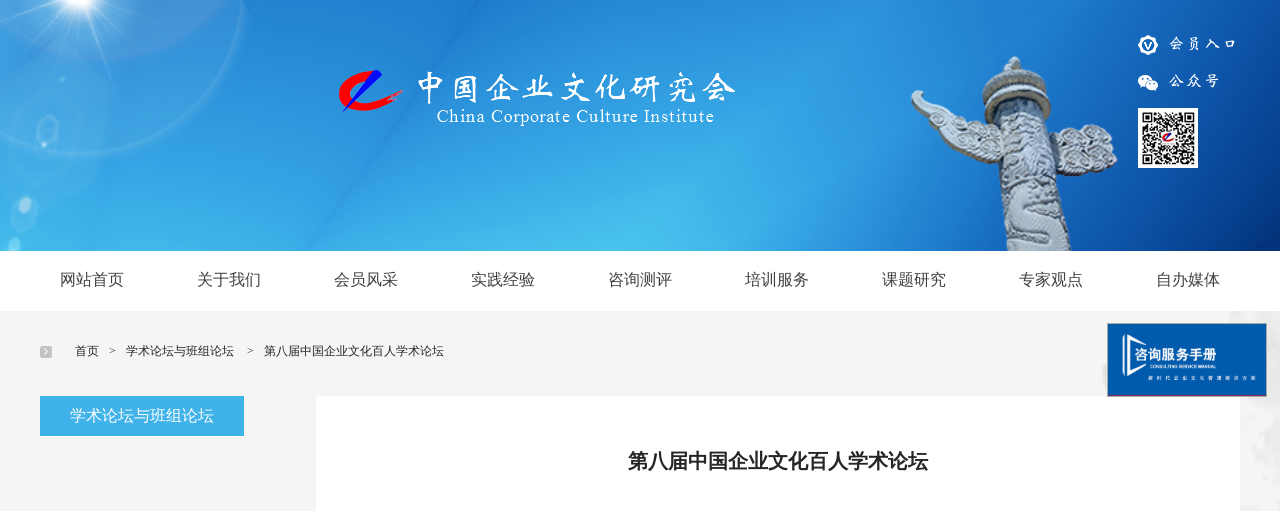

--- FILE ---
content_type: text/html; charset=utf-8
request_url: https://www.ccci.org.cn/index.php?s=/Home/Article/detail/id/123.html
body_size: 5522
content:
<!DOCTYPE html>
<html>
<head>
	<title>中国企业文化研究会——中国第一家全国性企业文化学术团体</title>
<meta name="keywords" content="中国企业文化研究会，企业咨询，企业文化，全国性，社会团体，企业文化研究，中国文化研究，文化，品牌，战略，会议" />
<meta name="description" content="中国企业文化研究会（China Corporate Culture Institute）成立于1988年，系经中华人民共和国民政部正式批准注册登记、第一家全国性具有法人资格的企业文化学术团体。" />
<meta http-equiv="Content-Type" content="text/html; charset=utf-8" />
<meta http-equiv="X-UA-Compatible" content="IE=edge">
<meta name="viewport" content="width=device-width, initial-scale=1.0, maximum-scale=1.0, user-scalable=0">
<meta name="apple-mobile-web-app-capable" content="yes">
<meta name="apple-mobile-web-app-status-bar-style" content="black">
<meta name="format-detection" content="telephone=no">
<meta name="renderer" content="webkit">
<meta http-equiv="Cache-Control" content="no-siteapp"/>
<link href="/Public/Home/css/animate.min.css" rel="stylesheet" type="text/css">
<link href="/Public/Home/css/cs3.css" rel="stylesheet" type="text/css">
<link href="/Public/Home/css/bootstrap.css" rel="stylesheet" type="text/css">
<link href="/Public/Home/css/style.css" rel="stylesheet" type="text/css">
<link href="/Public/Home/css/css.css" rel="stylesheet" type="text/css">
<link rel="stylesheet" href="/Public/Home/css/main.css">
<link rel="stylesheet" href="/Public/Home/css/swiper.min.css">
<link rel="stylesheet" href="/Public/Home/css/stylesheet.css">
<link href="/Public/Home/css/ggys.css" rel="stylesheet" type="text/css">
<!-- Just for debugging purposes. Don't actually copy these 2 lines! -->
<!--[if lt IE 9]><script src="/Public/Home/js/ie8-responsive-file-warning?v=20135313.js"></script><![endif]-->
<script src="/Public/Home/js/ie-emulation-modes-warning.js?v=20135324"></script>
<!-- HTML5 shim and Respond.js for IE8 support of HTML5 elements and media queries -->
<!--[if lt IE 9]><a href="images">images</a>
<script src="https://oss.maxcdn.com/html5shiv/3.7.2/html5shiv.min.js?v=20135313"></script> 
<script src="https://oss.maxcdn.com/respond/1.4.2/respond.min.js?v=20135313"></script>
<![endif]-->
<script src="/Public/Home/js/jquery.min.js" type="text/javascript" charset="utf-8"></script>

</head>
<body>

<div id="wrapper">
	<!-- 头部 -->
	<!-- 导航条
================================================== -->
<!--header begin-->

<div class="box">
    <div class="container">
      <div class="logo"><a href="/"><img src="/Public/Home/images/logo.png" alt="" /></a></div>
      <div class="hywx">
                <li><a  href="javascript:0;" class="cd-popup-trigger2"><img src="/Public/Home/tu/tu.png" alt="" />会员入口</a></li>        <li><a  href="javascript:0;" class="cd-popup-trigger3"><img src="/Public/Home/tu/tu1.png" alt="" />公众号</a></li>
        <li>
				<img  src="/Uploads/Picture/2020-05-08/5eb4c03e26944.jpg" alt="" />        </li>
      </div>
    </div>
  </div>
<!--header end--> 

<!--nav begin-->
  <div class="box1 box1_1">
    <div class="container">
      <div class="pc_nav">
        <ul>
          <li><a href="/">网站首页</a></li>
          <li><a href="/index.php?s=/home/article/index/category/10.html">关于我们</a></li>
          <li><a href="/index.php?s=/home/article/lists/category/3.html">会员风采</a></li>
          <li><a href="/index.php?s=/home/article/lists/category/23.html">实践经验 </a></li>
          <li><a href="/index.php?s=/home/article/index/category/26.html">咨询测评</a></li>
          <li><a href="/index.php?s=/home/article/index/category/30.html">培训服务</a></li>
          <li><a href="/index.php?s=/home/article/lists/category/35.html">课题研究</a></li>
          <li><a href="/index.php?s=/home/article/lists/category/8.html">专家观点</a></li>
          <li class="qcbj"><a href="/index.php?s=/home/article/lists/category/37.html">自办媒体</a></li>
        </ul>
      </div>
    </div>
    <button id="mm-menu-toggle" class="mm-menu-toggle">Toggle Menu</button>
  </div>
  <!--nav end--> 




	<!-- /头部 -->
	
	<!-- 主体 -->
	

    <div class="box4">

            <div class="box4_1">

                <div class="container">

                    <div class="dqwz"><img src="/Public/Home/tu/tu8.png" alt="" /><a href="/">首页</a><em>></em><a href="/index.php?s=/home/article/lists/category/44.html">学术论坛与班组论坛 </a><em>></em><a href="#">第八届中国企业文化百人学术论坛</a></div>

                    <div class="gywm">

                        <div class="gywm_l gywm_l1">

                            <ul>

                                <li><a href="/index.php?s=/home/article/lists/category/44.html">学术论坛与班组论坛 </a></li>

                                <!-- <li><a href="" class="qvin">第八届中国企业文化百人学术论坛</a></li> -->

                            </ul>

                        </div>

                        <div class="gywm_r">

                                <div class="gywm_rt">第八届中国企业文化百人学术论坛</div>

                                <div class="gywm_rb3">

                                    <p><p>
	<span style="background-color:transparent;color:#000000;font-family:sans-serif;font-size:16px;font-style:normal;font-weight:400;line-height:16px;text-decoration:none;">&nbsp;&nbsp;</span> 
</p>
<p style="text-align:center;">
	<img src="http://img4.ev123.com/eveditor3/attached/image/20140812/20140812083908_92032.jpg" width="550" height="368" alt="" /> 
</p>
<p>
	<span style="font-size:16px;font-family:sans-serif;">&nbsp; &nbsp; &nbsp; </span><span style="font-family:sans-serif;font-size:14px;">2014年7月24-26日，由中国企业文化研究会主办，中国企业文化研究会学术部承办的第八届中国企业文化百人学术论坛在飞天故乡甘肃酒泉市成功举办。来自全国各省市各行业的企业界代表与学术理论界专家共210多人出席本届论坛。</span> 
</p>
<p>
	<span style="font-family:sans-serif;font-size:14px;">&nbsp; &nbsp; &nbsp; &nbsp;在论坛开幕式上，中国企业文化研究会常务副理事长、秘书长孟凡驰，国务院国资委宣传局副局长韩天，中共酒泉市委常委、副市长吴基伟，企业家代表中航重机股份有限公司党委书记、副总经理，中国企业文化研究会副理事长江超致辞。中国政法大学终身教授李德顺做学术报告。华亭煤业集团党委书记、董事长朱同印以《文化引领助力发展——以文化力提升企业竞争力》为题作企业文化建设典型经验报告。</span> 
</p>
<p>
	<span style="font-family:sans-serif;font-size:14px;">&nbsp; &nbsp; &nbsp; &nbsp;在各论区中，中国农业银行、中国华能集团、中石化胜利油田、中国轻工业进出口总公司、中交第一航务工程局、广西玉柴集团、北京金隅集团、中国建行葫芦岛分行、甘肃大禹节水集团、甘肃巨龙供销集团、酒泉奥凯种子机械股份有限公司等全国各行业著名企业嘉宾做了交流发言，中国企业文化研究会常务副理事长、秘书长孟凡驰教授作了大会总结发言。</span> 
</p>
<p>
	<span style="font-family:sans-serif;font-size:14px;">&nbsp; &nbsp; &nbsp; &nbsp;代表们认为，本届论坛以“企业核心价值观培育与体系构建”为主题，旨在深入贯彻落实十八大和十八届三中全会精神，内容丰富，针对性强，深入研究了企业文化领域的前沿问题，诠释了社会主义核心价值观与企业核心价值理念的关系，对加强中国特色企业文化应用理论研究，深入剖析企业文化价值观落地路径与方式，推进中国特色社会主义企业文化大发展大繁荣必将起到积极的示范导向作用。</span> 
</p>
<p>
	<span style="font-family:sans-serif;font-size:14px;">&nbsp; &nbsp; &nbsp; &nbsp;本届论坛对2013-2014年度中国特色企业文化课题研究成果进行结项。作为一个定期、开放性的国内高端企业文化论坛，中国企业文化百人学术论坛已连续成功举办七届，论坛以透视中国特色企业文化理论观点，打造中国高端企业文化研究与实践对接平台，破解企业文化应用理论与实践工作中的难题为己任，融合中国企业最具特色的企业文化理念，致力于推动全国企业文化建设事业的稳健发展，赢得了企业界和学术界的良好赞誉。</span> 
</p>
<p class="p0" style="background-color:transparent;color:#000000;font-family:sans-serif;font-style:normal;font-weight:400;margin-left:0px;text-align:left;text-decoration:none;text-indent:0px;">
	<span style="line-height:28px;"><span style="font-size:16px;"><br />
<br />
<br />
&nbsp; &nbsp; &nbsp;<span style="font-size:14px;">&nbsp;</span></span></span> 
</p></p>

                                </div>

                        </div>

                    </div>

                </div>

            </div>

        </div>



	<!-- /主体 -->

	<!-- 底部 -->
	
<div class="fixediv leftadv">
<div class="weix2"><a href="https://www.ccci.org.cn/index.php?s=/Home/article/index/category/29.html"><img src="/Uploads/Picture/2020-04-30/5eaabfda43756.png"></a></div><div class="weix2" style="padding:0px 5px;display: none;">
<p>招聘专（兼）职企业文化咨询师</p>
<p>一、岗位职责</p>
<p>参与或主持我会企业文化咨询项目：撰写咨询项目建议书； 撰写企业文化诊断报告；编辑企业文化手册；制订企业文化落地实施方案等。</p>
<p>二、任职要求</p>
<p>1.知名院校管理、经济等专业，本科及以上学历；</p>
<p>2.熟练掌握 Office等办公软件，擅长PPT制作和讲解；</p>
<p>3.具有较强的文字表达能力、逻辑分析能力、人际沟通能力、学习创新能力；</p>
<p>4.从事企业文化咨询工作三年以上，参与咨询项目5个以上；</p>
<p>5.具有强烈的责任意识、创新意识和团队意识；</p>
<p>6.能适应经常出差的要求。</p>
<p>三、待遇、工作方式面议</p>
<p>四、联系方式</p>
<p>邮箱：yjhxx2019@163.com</p>
<hr>

<p>根据工作需要，我会现招聘工作人员一名，岗位为培训主管，具体条件如下：</p>
<p>1、大学本科以上学历；<br />
2、热爱培训行业，有培训组织经验者优先；<br />
3、熟练的Office办公软件应用能力，良好的PPT制作能力；<br />
4、 具有良好的语言、文字表达能力、沟通协调能力、信息搜集能力和计划执行能力；<br />
5、薪酬待遇：工资面议、五险一金、双休；<br />
6、工作地点：北京市西城区车公庄大街甲4号物华大厦A座。<br />
邮箱：yjhxx2019@163.com</p> 


</div>
</div>
<!--fotter begin-->

<div class="box3">

    <div class="container">

      <div class="fotteer fotteer1">

        <h1>中国企业文化研究会</h1>

        <p><a href="/index.php?s=/home/article/lists/category/42.html">本会新闻</a><em>|</em><a href="/index.php?s=/home/article/lists/category/43.html">中外企业文化峰会</a><em>|</em><a href="/index.php?s=/home/article/lists/category/44.html">学术论坛与班组论坛</a><em>|</em><a href="/index.php?s=/home/article/lists/category/45.html">民营文化论坛</a><em>|</em><a href="/index.php?s=/home/article/lists/category/46.html">传媒与品牌年会</a></p>

        <br />

        <p>版权所有.  <a href="http://www.beian.miit.gov.cn/" target="_blank">京ICP备19017788号-1</a> 京公网安备110102004980&nbsp;&nbsp;&nbsp;&nbsp;&nbsp;&nbsp;&nbsp;&nbsp;&nbsp;&nbsp;技术支持：<a href="https://www.bjycxf.com" target="_blank">北京网站建设<img src="/Public/Home/tu/tu7.jpg" alt="" />原创先锋</a></p>

      </div>

    </div>

  </div>


<!--fotter end--> 










	<!-- /底部 -->
</div>
	<nav id="mm-menu" class="mm-menu">
	  <ul class="mm-menu__items">
	    <li class="mm-menu__item"> <a class="mm-menu__link" href="/"> <span class="mm-menu__link-text"><i class="md md-home"></i> 网站首页</span> </a> </li>
	    <li class="mm-menu__item"> <a class="mm-menu__link" href="/index.php?s=/home/article/index/category/10.html"> <span class="mm-menu__link-text"><i class="md md-person"></i> 关于我们</span> </a> </li>
	    <li class="mm-menu__item"> <a class="mm-menu__link" href="/index.php?s=/home/article/lists/category/3.html"> <span class="mm-menu__link-text"><i class="md md-inbox"></i> 会员风采</span> </a> </li>
	    <li class="mm-menu__item"> <a class="mm-menu__link" href="/index.php?s=/home/article/lists/category/23.html"> <span class="mm-menu__link-text"><i class="md md-favorite"></i> 学习经验</span> </a> </li>
	    <li class="mm-menu__item"> <a class="mm-menu__link" href="/index.php?s=/home/article/index/category/26.html"> <span class="mm-menu__link-text"><i class="md md-settings"></i> 咨询测评</span> </a> </li>
	    <li class="mm-menu__item"> <a class="mm-menu__link" href="/index.php?s=/home/article/index/category/30.html"> <span class="mm-menu__link-text"><i class="md md-settings"></i> 企业培训</span> </a> </li>
	    <li class="mm-menu__item"> <a class="mm-menu__link" href="/index.php?s=/home/article/lists/category/35.html"> <span class="mm-menu__link-text"><i class="md md-settings"></i> 课题研究</span> </a> </li>
	    <li class="mm-menu__item"> <a class="mm-menu__link" href="/index.php?s=/home/article/lists/category/8.html"> <span class="mm-menu__link-text"><i class="md md-settings"></i> 专家观点</span> </a> </li>
	    <li class="mm-menu__item"> <a class="mm-menu__link" href="/index.php?s=/home/article/lists/category/37.html"> <span class="mm-menu__link-text"><i class="md md-settings"></i> 会刊</span> </a> </li>
	  </ul>
	</nav>
	<!-- 底部 --> 
	<div class="cd-popup2">

  <div class="cd-popup-container2">

    <form class="topForm" action="/index.php?s=/home/article/formlogin.html">

    <div class="biaod">

      <p><input type="text" class="wbk" name="username" datatype="*" nullmsg="请输入用户名！" placeholder="用户名"></p>

      <p><input type="password" class="wbk" name="password" datatype="*" nullmsg="请输入密码！" placeholder="密码" ></p>

      <p id="errormsg2" style="color: red;font-size: 14px;line-height: 36px;text-indent: 10px;"></p>

      <p><input type="submit" class="binr" value="登录"></p>

    </div>

    </form>

    <a href="#0" class="cd-popup-close">关闭</a> </div>

</div>



<div class="cd-popup3">

  <div class="cd-popup-container3">

    <div class="biaod">

      <img src="/Public/Home/images/ewm.jpg">

    </div>

    <a href="#0" class="cd-popup-close">关闭</a> </div>

</div>

<script src="/Public/Home/js/Validform_v5.3.2_min.js"></script>

<script>

    $(function(){

        //$(".registerform").Validform();  //就这一行代码！;

        $(".topForm").Validform({

            tiptype:function(msg,o,cssctl){

                var objtip=$("#errormsg2");

                cssctl(objtip,o.type);

                objtip.text(msg);

            },

            ajaxPost:true,

            callback:function(data){

                if(data.status==1){

                    // setTimeout(function(){

                    //     $.Hidemsg(); //公用方法关闭信息提示框;显示方法是$.Showmsg("message goes here.");

                    // },2000);

                    window.location.reload();

                }else{

                    alert(data.msg);

                }

            }

        });

    })

</script>

<script src="/Public/Home/js/swiper.min.js"></script> 

<script src="/Public/Home/js/sw.js"></script> 

<script src="/Public/Home/js/wzgd.js"></script> 

<!--js end--> 

<script src="/Public/Home/js/materialMenu.min.js"></script> 

<script>

 var menu = new Menu;

</script>

<script src="/Public/Home/js/tck.js"></script>
<script src="/Public/Home/js/pf.js"></script>








	<!-- /底部 -->

</body>
</html>

--- FILE ---
content_type: text/css
request_url: https://www.ccci.org.cn/Public/Home/css/cs3.css
body_size: 12890
content:
.enter-left-bounce {
	-webkit-animation: enterLeftBounce 1s linear;
	-moz-animation: enterLeftBounce 1s linear;
	-ms-animation: enterLeftBounce 1s linear;
	-o-animation: enterLeftBounce 1s linear;
	animation: enterLeftBounce 1s linear;
	opacity: 1!important;
}
@-webkit-keyframes enterLeftBounce {
 0% {
 -webkit-transform:translateX(-220px);
opacity: 0;
}
50% {
 -webkit-transform:translateX(0px);
}
70% {
-webkit-transform:translateX(0px);
}
 100% {
 -webkit-transform:translateX(0);
opacity: 1;
}
}
@-moz-keyframes enterLeftBounce {
 0% {
 -moz-transform:translateX(-220px);
opacity: 0;
}
50% {
 -moz-transform:translateX(0px);
}
70% {
-moz-transform:translateX(0px);
}
 100% {
 -moz-transform:translateX(0);
opacity: 1;
}
}
@-o-keyframes enterLeftBounce {
 0% {
 -o-transform:translateX(-220px);
opacity: 0;
}
50% {
 -o-transform:translateX(0px);
}
70% {
-o-transform:translateX(0px);
}
 100% {
 -o-transform:translateX(0);
opacity: 1;
}
}
@-ms-keyframes enterLeftBounce {
 0% {
 -ms-transform:translateX(-220px);
opacity: 0;
}
50% {
 -ms-transform:translateX(0px);
}
70% {
-ms-transform:translateX(0px);
}
 100% {
 -ms-transform:translateX(0);
opacity: 1;
}
}
@keyframes enterLeftBounce {
 0% {
 transform:translateX(-220px);
opacity: 0;
}
50% {
 transform:translateX(0px);
}
70% {
transform:translateX(0px);
}
 100% {
 transform:translateX(0);
opacity: 1;
}
}




.enter-left-bounce1 {
	-webkit-animation: enterLeftBounce1 1s linear;
	-moz-animation: enterLeftBounce1 1s linear;
	-ms-animation: enterLeftBounce1 1s linear;
	-o-animation: enterLeftBounce1 1s linear;
	animation: enterLeftBounce1 1s linear;
	opacity: 1!important;
}
@-webkit-keyframes enterLeftBounce1 {
 0% {
 -webkit-transform:translateX(-220px);
opacity: 0;
}
50% {
 -webkit-transform:translateX(0px);
}
70% {
-webkit-transform:translateX(0px);
}
 100% {
 -webkit-transform:translateX(0);
opacity: 1;
}
}
@-moz-keyframes enterLeftBounce1 {
 0% {
 -moz-transform:translateX(-220px);
opacity: 0;
}
50% {
 -moz-transform:translateX(0px);
}
70% {
-moz-transform:translateX(0px);
}
 100% {
 -moz-transform:translateX(0);
opacity: 1;
}
}
@-o-keyframes enterLeftBounce1 {
 0% {
 -o-transform:translateX(-220px);
opacity: 0;
}
50% {
 -o-transform:translateX(0px);
}
70% {
-o-transform:translateX(0px);
}
 100% {
 -o-transform:translateX(0);
opacity: 1;
}
}
@-ms-keyframes enterLeftBounce1 {
 0% {
 -ms-transform:translateX(-220px);
opacity: 0;
}
50% {
 -ms-transform:translateX(0px);
}
70% {
-ms-transform:translateX(0px);
}
 100% {
 -ms-transform:translateX(0);
opacity: 1;
}
}
@keyframes enterLeftBounce1 {
 0% {
 transform:translateX(-220px);
opacity: 0;
}
50% {
 transform:translateX(0px);
}
70% {
transform:translateX(0px);
}
 100% {
 transform:translateX(0);
opacity: 1;
}
}






.enter-left-bounce2 {
	-webkit-animation: enterLeftBounce2 1s linear;
	-moz-animation: enterLeftBounce2 1s linear;
	-ms-animation: enterLeftBounce2 1s linear;
	-o-animation: enterLeftBounce2 1s linear;
	animation: enterLeftBounce2 1s linear;
	opacity: 1!important;
}
@-webkit-keyframes enterLeftBounce2 {
 0% {
 -webkit-transform:translateX(-220px);
opacity: 0;
}
50% {
 -webkit-transform:translateX(0px);
}
70% {
-webkit-transform:translateX(0px);
}
 100% {
 -webkit-transform:translateX(0);
opacity: 1;
}
}
@-moz-keyframes enterLeftBounce2 {
 0% {
 -moz-transform:translateX(-220px);
opacity: 0;
}
50% {
 -moz-transform:translateX(0px);
}
70% {
-moz-transform:translateX(0px);
}
 100% {
 -moz-transform:translateX(0);
opacity: 1;
}
}
@-o-keyframes enterLeftBounce2 {
 0% {
 -o-transform:translateX(-220px);
opacity: 0;
}
50% {
 -o-transform:translateX(0px);
}
70% {
-o-transform:translateX(0px);
}
 100% {
 -o-transform:translateX(0);
opacity: 1;
}
}
@-ms-keyframes enterLeftBounce2 {
 0% {
 -ms-transform:translateX(-220px);
opacity: 0;
}
50% {
 -ms-transform:translateX(0px);
}
70% {
-ms-transform:translateX(0px);
}
 100% {
 -ms-transform:translateX(0);
opacity: 1;
}
}
@keyframes enterLeftBounce2 {
 0% {
 transform:translateX(-220px);
opacity: 0;
}
50% {
 transform:translateX(0px);
}
70% {
transform:translateX(0px);
}
 100% {
 transform:translateX(0);
opacity: 1;
}
}







.enter-down-bounce {
	-webkit-animation: enterDownBounce 1s linear;
	-moz-animation: enterDownBounce 1s linear;
	-ms-animation: enterDownBounce 1s linear;
	-o-animation: enterDownBounce 1s linear;
	animation: enterDownBounce 1s linear;
	opacity: 1!important;
}

@-webkit-keyframes enterDownBounce {
 0% {
 -webkit-transform:translateY(-220px);
opacity: 0;
}
50% {
 -webkit-transform:translateY(0px);
}
70% {
-webkit-transform:translateY(0px);
}
 100% {
 -webkit-transform:translateY(0);
opacity: 1;
}
}
@-moz-keyframes enterDownBounce {
 0% {
 -webkit-transform:translateY(-220px);
opacity: 0;
}
50% {
 -webkit-transform:translateY(0px);
}
70% {
-webkit-transform:translateY(0px);
}
 100% {
 -webkit-transform:translateY(0);
opacity: 1;
}
}
@-ms-keyframes enterDownBounce {
 0% {
 -webkit-transform:translateY(-220px);
opacity: 0;
}
50% {
 -webkit-transform:translateY(0px);
}
70% {
-webkit-transform:translateY(0px);
}
 100% {
 -webkit-transform:translateY(0);
opacity: 1;
}
}
@-o-keyframes enterDownBounce {
 0% {
 -webkit-transform:translateY(-220px);
opacity: 0;
}
50% {
 -webkit-transform:translateY(0px);
}
70% {
-webkit-transform:translateY(0px);
}
 100% {
 -webkit-transform:translateY(0);
opacity: 1;
}
}
@keyframes enterDownBounce {
 0% {
 -webkit-transform:translateY(-220px);
opacity: 0;
}
50% {
 -webkit-transform:translateY(0px);
}
70% {
-webkit-transform:translateY(0px);
}
 100% {
 -webkit-transform:translateY(0);
opacity: 1;
}
}


.enter-up-bounce {
	-webkit-animation: enterUpBounce 1s linear;
	-moz-animation: enterUpBounce 1s linear;
	-ms-animation: enterUpBounce 1s linear;
	-o-animation: enterUpBounce 1s linear;
	animation: enterUpBounce 1s linear;
	opacity: 1!important;
}

@-webkit-keyframes enterUpBounce {
 0% {
 -moz-transform:translateY(220px);
opacity: 0;
}
50% {
 -moz-transform:translateY(0px);
}
70% {
-moz-transform:translateY(0px);
}
 100% {
 -moz-transform:translateY(0);
opacity: 1;
}
}
@-moz-keyframes enterUpBounce {
 0% {
 -moz-transform:translateY(220px);
opacity: 0;
}
50% {
 -moz-transform:translateY(0px);
}
70% {
-moz-transform:translateY(0px);
}
 100% {
 -moz-transform:translateY(0);
opacity: 1;
}
}
@-o-keyframes enterUpBounce {
 0% {
 -moz-transform:translateY(220px);
opacity: 0;
}
50% {
 -moz-transform:translateY(0px);
}
70% {
-moz-transform:translateY(0px);
}
 100% {
 -moz-transform:translateY(0);
opacity: 1;
}
}
@-ms-keyframes enterUpBounce {
 0% {
 -moz-transform:translateY(220px);
opacity: 0;
}
50% {
 -moz-transform:translateY(0px);
}
70% {
-moz-transform:translateY(0px);
}
 100% {
 -moz-transform:translateY(0);
opacity: 1;
}
}
@keyframes enterUpBounce {
 0% {
 -moz-transform:translateY(220px);
opacity: 0;
}
50% {
 -moz-transform:translateY(0px);
}
70% {
-moz-transform:translateY(0px);
}
 100% {
 -moz-transform:translateY(0);
opacity: 1;
}
}



.enter-right-bounce {
	-webkit-animation: enterRightBounce 1s linear;
	-moz-animation: enterRightBounce 1s linear;
	-ms-animation: enterRightBounce 1s linear;
	-o-animation: enterRightBounce 1s linear;
	animation: enterRightBounce 1s linear;
	opacity: 1!important;
}

/* ENTER RIGHT BOUNCE */
@-webkit-keyframes enterRightBounce {
 0% {
 -webkit-transform:translateX(220px);
opacity: 0;
}
50% {
 -webkit-transform:translateX(0px);
}
70% {
-webkit-transform:translateX(8px);
}
 100% {
 -webkit-transform:translateX(0);
opacity: 1;
}
}
@-moz-keyframes enterRightBounce {
 0% {
 -moz-transform:translateX(220px);
opacity: 0;
}
50% {
 -moz-transform:translateX(0px);
}
70% {
-moz-transform:translateX(8px);
}
 100% {
 -moz-transform:translateX(0);
opacity: 1;
}
}
@-o-keyframes enterRightBounce {
 0% {
 -o-transform:translateX(220px);
opacity: 0;
}
50% {
 -o-transform:translateX(0px);
}
70% {
-o-transform:translateX(8px);
}
 100% {
 -o-transform:translateX(0);
opacity: 1;
}

}
@-ms-keyframes enterRightBounce {
 0% {
 -ms-transform:translateX(220px);
opacity: 0;
}
50% {
 -ms-transform:translateX(0px);
}
70% {
-ms-transform:translateX(8px);
}
 100% {
 -ms-transform:translateX(0);
opacity: 1;
}
}
@keyframes enterRightBounce {
 0% {
 transform:translateX(220px);
opacity: 0;
}
50% {
 transform:translateX(0px);
}
70% {
transform:translateX(8px);
}
 100% {
 transform:translateX(0);
opacity: 1;
}
}






.enter-right-bounce1 {
	-webkit-animation: enterRightBounce1 1s linear;
	-moz-animation: enterRightBounce1 1s linear;
	-ms-animation: enterRightBounce1 1s linear;
	-o-animation: enterRightBounce1 1s linear;
	animation: enterRightBounce1 1s linear;
	opacity: 1!important;
}

/* ENTER RIGHT BOUNCE */
@-webkit-keyframes enterRightBounce1 {
 0% {
 -webkit-transform:translateX(220px);
opacity: 0;
}
50% {
 -webkit-transform:translateX(0px);
}
70% {
-webkit-transform:translateX(8px);
}
 100% {
 -webkit-transform:translateX(0);
opacity: 1;
}
}
@-moz-keyframes enterRightBounce1 {
 0% {
 -moz-transform:translateX(220px);
opacity: 0;
}
50% {
 -moz-transform:translateX(0px);
}
70% {
-moz-transform:translateX(8px);
}
 100% {
 -moz-transform:translateX(0);
opacity: 1;
}
}
@-o-keyframes enterRightBounce1 {
 0% {
 -o-transform:translateX(220px);
opacity: 0;
}
50% {
 -o-transform:translateX(0px);
}
70% {
-o-transform:translateX(8px);
}
 100% {
 -o-transform:translateX(0);
opacity: 1;
}

}
@-ms-keyframes enterRightBounce1 {
 0% {
 -ms-transform:translateX(220px);
opacity: 0;
}
50% {
 -ms-transform:translateX(0px);
}
70% {
-ms-transform:translateX(8px);
}
 100% {
 -ms-transform:translateX(0);
opacity: 1;
}
}
@keyframes enterRightBounce1 {
 0% {
 transform:translateX(220px);
opacity: 0;
}
50% {
 transform:translateX(0px);
}
70% {
transform:translateX(8px);
}
 100% {
 transform:translateX(0);
opacity: 1;
}
}









.enter-right-bounce2 {
	-webkit-animation: enterRightBounce2 1s linear;
	-moz-animation: enterRightBounce2 1s linear;
	-ms-animation: enterRightBounce2 1s linear;
	-o-animation: enterRightBounce2 1s linear;
	animation: enterRightBounce2 1s linear;
	opacity: 1!important;
}

/* ENTER RIGHT BOUNCE */
@-webkit-keyframes enterRightBounce2 {
 0% {
 -webkit-transform:translateX(220px);
opacity: 0;
}
50% {
 -webkit-transform:translateX(0px);
}
70% {
-webkit-transform:translateX(8px);
}
 100% {
 -webkit-transform:translateX(0);
opacity: 1;
}
}
@-moz-keyframes enterRightBounce2 {
 0% {
 -moz-transform:translateX(220px);
opacity: 0;
}
50% {
 -moz-transform:translateX(0px);
}
70% {
-moz-transform:translateX(8px);
}
 100% {
 -moz-transform:translateX(0);
opacity: 1;
}
}
@-o-keyframes enterRightBounce2 {
 0% {
 -o-transform:translateX(220px);
opacity: 0;
}
50% {
 -o-transform:translateX(0px);
}
70% {
-o-transform:translateX(8px);
}
 100% {
 -o-transform:translateX(0);
opacity: 1;
}

}
@-ms-keyframes enterRightBounce2 {
 0% {
 -ms-transform:translateX(220px);
opacity: 0;
}
50% {
 -ms-transform:translateX(0px);
}
70% {
-ms-transform:translateX(8px);
}
 100% {
 -ms-transform:translateX(0);
opacity: 1;
}
}
@keyframes enterRightBounce2 {
 0% {
 transform:translateX(220px);
opacity: 0;
}
50% {
 transform:translateX(0px);
}
70% {
transform:translateX(8px);
}
 100% {
 transform:translateX(0);
opacity: 1;
}
}





/*!
 * WickedCSS v1.0 (https://github.com/kristofferandreasen/wickedCSS)
 * Copyright 2015 Kristoffer Andreasen
 * MIT License
 */
 
 /*
==========
Rotation
==========
*/
.rotation{
	animation-name: rotation;
	-webkit-animation-name: rotation;	

	animation-duration: 4s;	
	-webkit-animation-duration: 4s;

	animation-timing-function: linear;	
	-webkit-animation-timing-function: linear;

	-webkit-animation-iteration-count: infinite;
    animation-iteration-count: infinite;	

	visibility: visible !important;						
}
@-webkit-keyframes rotation {
    from { -webkit-transform: rotate(0deg) translateX(50%) rotate(0deg); }
    to   { -webkit-transform: rotate(360deg) translateX(50%) rotate(-360deg); }
}
@keyframes rotation {
    from { transform: rotate(0deg) translateX(50%) rotate(0deg); }
    to   { transform: rotate(360deg) translateX(50%) rotate(-360deg); }
}
 
 /*
==========
sideToSide
==========
*/
.sideToSide{
	animation-name: sideToSide;
	-webkit-animation-name: sideToSide;	

	animation-duration: 3s;	
	-webkit-animation-duration: 3s;

	animation-timing-function: ease;	
	-webkit-animation-timing-function: ease;

	-webkit-animation-iteration-count: infinite;
    animation-iteration-count: infinite;	

	visibility: visible !important;						
}
@-webkit-keyframes sideToSide {
  0% {
    -webkit-transform: translate(100%, 0);
  }
  50% {
  	-webkit-transform: translate(-100%, 0);
  }
  100% {
  	-webkit-transform: translate(100%, 0);
  }
}
@keyframes sideToSide {
  0% {
    transform: translate(100%, 0);
  }
  50% {
  	transform: translate(-100%, 0);
  }
  100% {
  	transform: translate(100%, 0);
  }
}

/*
==========
zoomer
==========
*/
.zoomer{
	animation-name: zoomer;
	-webkit-animation-name: zoomer;	

	animation-duration: 1s;	
	-webkit-animation-duration: 1s;

	animation-timing-function: cubic-bezier(0.5, 0.2, 0.3, 1.0);	
	-webkit-animation-timing-function: cubic-bezier(0.5, 0.2, 0.3, 1.0);

	-webkit-animation-iteration-count: 1;
    animation-iteration-count: 1;	

	visibility: visible !important;						
}
@-webkit-keyframes zoomer {
  0% {
    -webkit-transform: scale(.3);
  }
  100% {
    -webkit-transform: scale(1);
  }
}
@keyframes zoomer {
  0% {
    transform: scale(.3);
  }
  100% {
    transform: scale(1);
  }
}

/*
==========
zoomerOut
==========
*/
.zoomerOut{
	animation-name: zoomerOut;
	-webkit-animation-name: zoomerOut;	

	animation-duration: 1s;	
	-webkit-animation-duration: 1s;

	animation-timing-function: cubic-bezier(0.5, 0.2, 0.3, 1.0);	
	-webkit-animation-timing-function: cubic-bezier(0.5, 0.2, 0.3, 1.0);

	-webkit-animation-iteration-count: 1;
    animation-iteration-count: 1;

    -webkit-animation-fill-mode: forwards;
    animation-fill-mode: forwards;	

	visibility: visible !important;						
}
@-webkit-keyframes zoomerOut {
  0% {
    -webkit-transform: scale(1);
  }
  100% {
    -webkit-transform: scale(0);
  }
}
@keyframes zoomerOut {
  0% {
    transform: scale(1);
  }
  100% {
    transform: scale(0);
  }
}

/*
==========
spinner
==========
*/
.spinner{
	animation-name: spinner;
	-webkit-animation-name: spinner;	

	animation-duration: 2s;	
	-webkit-animation-duration: 2s;

	animation-timing-function: linear;	
	-webkit-animation-timing-function: linear;

	-webkit-animation-iteration-count: infinite;
    animation-iteration-count: infinite;	

	visibility: visible !important;						
}
@-webkit-keyframes spinner {
    from { -webkit-transform: rotate(0deg); }
    to { -webkit-transform: rotate(360deg); }
}
@keyframes spinner {
    from {transform:rotate(0deg);}
    to {transform:rotate(360deg);}
}

/*
==========
pulse
==========
*/
.pulse{
	animation-name: pulse;
	-webkit-animation-name: pulse;	

	animation-duration: 2s;	
	-webkit-animation-duration: 2s;

	animation-timing-function: linear;	
	-webkit-animation-timing-function: linear;

	animation-iteration-count: infinite;
	-webkit-animation-iteration-count: infinite;

	visibility: visible !important;	
}

@keyframes pulse {
	0% {
		transform: scale(0.9);
		opacity: 0.9;		
	}
	50% {
		transform: scale(1);
		opacity: 1;	
	}	
	100% {
		transform: scale(0.9);
		opacity: 0.9;	
	}			
}

@-webkit-keyframes pulse {
	0% {
		-webkit-transform: scale(0.95);
		opacity: 0.9;		
	}
	50% {
		-webkit-transform: scale(1);
		opacity: 1;	
	}	
	100% {
		-webkit-transform: scale(0.95);
		opacity: 0.9;	
	}			
}



/*
==========
shake
==========
*/
.shake{
	animation-name: shake;
	-webkit-animation-name: shake;	

	animation-duration: 0.4s;	
	-webkit-animation-duration: 0.4s;

	animation-timing-function: ease;	
	-webkit-animation-timing-function: ease;

	animation-iteration-count: 1;
	-webkit-animation-iteration-count: 1;

	visibility: visible !important;	
}

@keyframes shake {
	0%, 100% {transform: translateX(0);}
    16%, 50%, 83% {transform: translateX(-10px);}
    33%, 66% {transform: translateX(10px);}
}

@-webkit-keyframes shake {
	0%, 100% {-webkit-transform: translateX(0);}
    16%, 50%, 83% {-webkit-transform: translateX(-10px);}
    33%, 66% {-webkit-transform: translateX(10px);}	
}

/*
==========
barrelRoll
==========
*/
.barrelRoll{
	animation-name: barrelRoll;
	-webkit-animation-name: barrelRoll;	

	animation-duration: 0.4s;	
	-webkit-animation-duration: 0.4s;

	animation-timing-function: ease;	
	-webkit-animation-timing-function: ease;

	animation-iteration-count: 1;
	-webkit-animation-iteration-count: 1;

	visibility: visible !important;	
}

@keyframes barrelRoll {
    from { transform: rotate(0deg) }
    to   { transform: rotate(360deg) }
}

@-webkit-keyframes barrelRoll {
    from { -webkit-transform: rotate(0deg) }
    to   { -webkit-transform: rotate(360deg) }
}


/*
=========
floater
=========
*/

.floater{
	animation-name: floater;
	-webkit-animation-name: floater;

	animation-duration: 1.5s;	
	-webkit-animation-duration: 1.5s;

	animation-iteration-count: infinite;
	-webkit-animation-iteration-count: infinite;

	visibility: visible !important;	
}

@keyframes floater {
	0% {
		transform: translateY(0%);	
	}
	50% {
		transform: translateY(8%);	
	}	
	100% {
		transform: translateY(0%);
	}			
}

@-webkit-keyframes floater {
	0% {
		-webkit-transform: translateY(0%);	
	}
	50% {
		-webkit-transform: translateY(8%);	
	}	
	100% {
		-webkit-transform: translateY(0%);
	}			
}


/*
======
wiggle
======
*/

.wiggle{
	animation-name: wiggle;
	-webkit-animation-name: wiggle;	

	animation-duration: 2.5s;	
	-webkit-animation-duration: 2.5s;

	animation-iteration-count: infinite;
	-webkit-animation-iteration-count: infinite;

	visibility: visible !important;	
}

@keyframes wiggle {
	0% {
		transform: rotate(-4deg);	
	}
	50% {
		transform: rotate(4deg);
	}
	100% {
		transform: rotate(-4deg);	
	}						
}

@-webkit-keyframes wiggle {
	0% {
		-webkit-transform: rotate(-4deg);	
	}
	50% {
		-webkit-transform: rotate(4deg);
	}
	100% {
		-webkit-transform: rotate(-4deg);	
	}				
}

/*
======
pound
======
*/

.pound{
	animation-name: pound;
	-webkit-animation-name: pound;	

	animation-duration: 0.5s;	
	-webkit-animation-duration: 0.5s;

	animation-timing-function: ease;	
	-webkit-animation-timing-function: ease;

	animation-iteration-count: infinite;
	-webkit-animation-iteration-count: infinite;

	visibility: visible !important;	
}
@keyframes pound {
	to { transform: scale(1.2); }
}
@-webkit-keyframes pound {
	to { transform: scale(1.2); }
}

/*
======
heartbeat
======
*/

.heartbeat{
	animation-name: heartbeat;
	-webkit-animation-name: heartbeat;	

	animation-duration: 3s;	
	-webkit-animation-duration: 3s;

	animation-timing-function: ease;	
	-webkit-animation-timing-function: ease;

	animation-iteration-count: infinite;
	-webkit-animation-iteration-count: infinite;

	visibility: visible !important;	
}

@keyframes heartbeat {
	0% {
		transform: scale(1);	
	}
	10% {
		transform: scale(1.2);
	}
	20% {
		transform: scale(1.4);
	}
	100% {
		transform: scale(1);	
	}						
}

@-webkit-keyframes heartbeat {
	0% {
		-webkit-transform: scale(1);	
	}
	10% {
		-webkit-transform: scale(1.2);
	}
	20% {
		-webkit-transform: scale(1.4);
	}
	100% {
		-webkit-transform: scale(1);	
	}				
}


/*
======
rollerRight
======
*/

.rollerRight{
	animation-name: rollerRight;
	-webkit-animation-name: rollerRight;	

	animation-duration: 2s;	
	-webkit-animation-duration: 2s;

	animation-timing-function: ease;	
	-webkit-animation-timing-function: ease;

	animation-iteration-count: 1;
	-webkit-animation-iteration-count: 1;

	-webkit-animation-fill-mode: forwards;
    animation-fill-mode: forwards;

}
@keyframes rollerRight {
  0% {
  	transform: translateX(-200px) rotate(0);
  	opacity: 0;	
  }				
  100% {
  	transform: translateX(0) rotate(2turn);
  	opacity: 1;
  }
}
@-webkit-keyframes rollerRight {
  0% {
  	-webkit-transform: translateX(-200px) rotate(0);
	opacity: 0;	
  }				
100% {
	-webkit-transform: translateX(0) rotate(2turn);
	opacity: 1;	
  }
}

/*
======
rollerLeft
======
*/

.rollerLeft{
	animation-name: rollerLeft;
	-webkit-animation-name: rollerLeft;	

	animation-duration: 2s;	
	-webkit-animation-duration: 2s;

	animation-timing-function: ease;	
	-webkit-animation-timing-function: ease;

	animation-iteration-count: 1;
	-webkit-animation-iteration-count: 1;

	-webkit-animation-fill-mode: forwards;
    animation-fill-mode: forwards;

}
@keyframes rollerLeft {
  0% {
  	transform: translateX(200px) rotate(0);
  	opacity: 0;	
  }	
  100% {
  	transform: translateX(0) rotate(-2turn);
  	opacity: 1;	
  }
}
@-webkit-keyframes rollerLeft {
  0% {
  	-webkit-transform: translateX(200px) rotate(0);
  	opacity: 0;	
  }				
  100% {
  	-webkit-transform: translateX(0) rotate(-2turn);
	opacity: 1;	
  }
}


/*
==========
Boring ones from here on down
==========
*/

/*
==========
slideDown
==========
*/
.slideDown{
	animation-name: slideDown;
	-webkit-animation-name: slideDown;	

	animation-duration: 1s;	
	-webkit-animation-duration: 1s;

	animation-timing-function: ease;	
	-webkit-animation-timing-function: ease;	
				
}

@keyframes slideDown {
	0% {
		transform: translateY(-100%);
		opacity: 0;
	}	
	100% {
		transform: translateY(0%);
		opacity: 1;
	}		
}

@-webkit-keyframes slideDown {
	0% {
		-webkit-transform: translateY(-100%);
		opacity: 0;
	}		
	100% {
		-webkit-transform: translateY(0%);
		opacity: 1;
	}	
}

/*
==========
slideUp
==========
*/


.slideUp{
	animation-name: slideUp;
	-webkit-animation-name: slideUp;	

	animation-duration: 1s;	
	-webkit-animation-duration: 1s;

	animation-timing-function: ease;	
	-webkit-animation-timing-function: ease;
	
}

@keyframes slideUp {
	0% {
		transform: translateY(100%);
		opacity: 0;
	}
	100% {
		transform: translateY(0%);
		opacity: 1;
	}	
}

@-webkit-keyframes slideUp {
	0% {
		-webkit-transform: translateY(100%);
		opacity: 0;
	}	
	100% {
		-webkit-transform: translateY(0%);
		opacity: 1;
	}	
}

/*
==========
slideLeft
==========
*/


.slideLeft{
	animation-name: slideLeft;
	-webkit-animation-name: slideLeft;	

	animation-duration: 1s;	
	-webkit-animation-duration: 1s;

	animation-timing-function: ease;	
	-webkit-animation-timing-function: ease;		

}

@keyframes slideLeft {
	0% {
		transform: translateX(150%);
		opacity: 0;
	}		
	100% {
		transform: translateX(0%);
		opacity: 1;
	}	
}

@-webkit-keyframes slideLeft {
	0% {
		-webkit-transform: translateX(150%);
		opacity: 0;
	}		
	100% {
		-webkit-transform: translateX(0%);
		opacity: 1;
	}
}

/*
==========
slideRight
==========
*/


.slideRight{
	animation-name: slideRight;
	-webkit-animation-name: slideRight;	

	animation-duration: 1s;	
	-webkit-animation-duration: 1s;

	animation-timing-function: ease;	
	-webkit-animation-timing-function: ease;		


}

@keyframes slideRight {
	0% {
		transform: translateX(-150%);
		opacity: 0;
	}		
	100% {
		transform: translateX(0%);
		opacity: 1;
	}	
}

@-webkit-keyframes slideRight {
	0% {
		-webkit-transform: translateX(-150%);
		opacity: 0;
	}		
	100% {
		-webkit-transform: translateX(0%);
		opacity: 1;
	}
}

/*
==========
fadeIn
==========
*/


.fadeIn{
	animation-name: fadeIn;
	-webkit-animation-name: fadeIn;	

	animation-duration: 2s;	
	-webkit-animation-duration: 2s;

	animation-timing-function: ease;	
	-webkit-animation-timing-function: ease;	

	visibility: visible !important;		
}

@keyframes fadeIn {
	0% {
		opacity: 0;
	}
	100% {
		opacity: 1;
	}	
}

@-webkit-keyframes fadeIn {
	0% {
		opacity: 0;
	}
	100% {
		opacity: 1;
	}
}


/*
==========
fadeOut
==========
*/


.fadeOut{
	animation-name: fadeOut;
	-webkit-animation-name: fadeOut;	

	animation-duration: 2s;	
	-webkit-animation-duration: 2s;

	animation-timing-function: ease;	
	-webkit-animation-timing-function: ease;

	-webkit-animation-fill-mode: forwards;
    animation-fill-mode: forwards;		
}

@keyframes fadeOut {
	0% {
		opacity: 1;
	}
	100% {
		opacity: 0;
	}	
}

@-webkit-keyframes fadeOut {
	0% {
		opacity: 1;
	}
	100% {
		opacity: 0;
	}
}


/*
==========
rotateInRight
==========
*/
.rotateInRight{
	animation-name: rotateInRight;
	-webkit-animation-name: rotateInRight;	

	animation-duration: 3s;	
	-webkit-animation-duration: 3s;

	animation-timing-function: ease-in-out;	
	-webkit-animation-timing-function: ease-in-out;

	-webkit-animation-iteration-count: 1;
    animation-iteration-count: 1;	
					
}
@-webkit-keyframes rotateInRight {
    from { 
    	-webkit-transform: rotate(0deg) translateX(100%) rotate(0deg); 
    }
    to   { 
    	-webkit-transform: rotate(360deg) translateX(0) rotate(-360deg); 
    }
}
@keyframes rotateInRight {
    from { 
    	transform: rotate(0deg) translateX(100%) rotate(0deg); 
    }
    to   { 
    	transform: rotate(360deg) translateX(0) rotate(-360deg); 
    }
}

/*
==========
rotateInLeft
==========
*/
.rotateInLeft{
	animation-name: rotateInLeft;
	-webkit-animation-name: rotateInLeft;	

	animation-duration: 3s;	
	-webkit-animation-duration: 3s;

	animation-timing-function: ease-in-out;	
	-webkit-animation-timing-function: ease-in-out;

	-webkit-animation-iteration-count: 1;
    animation-iteration-count: 1;	
					
}
@-webkit-keyframes rotateInLeft {
    from { 
    	-webkit-transform: rotate(0deg) translateX(-100%) rotate(0deg); 
    }
    to   { 
    	-webkit-transform: rotate(360deg) translateX(0) rotate(-360deg); 
    }
}
@keyframes rotateInLeft {
    from { 
    	transform: rotate(0deg) translateX(-100%) rotate(0deg); 
    }
    to   { 
    	transform: rotate(360deg) translateX(0) rotate(-360deg); 
    }
}

/*
==========
rotateIn
==========
*/
.rotateIn {
 animation-name: rotateIn;
 -webkit-animation-name: rotateIn;

 animation-duration: 3s;	
 -webkit-animation-duration: 3s;

 animation-timing-function: ease;	
 -webkit-animation-timing-function: ease;

 -webkit-animation-iteration-count: 1;
 animation-iteration-count: 1;	

 -webkit-transform-origin: center;
 transform-origin: center;
		
}


@-webkit-keyframes rotateIn {
  0% {
    -webkit-transform: rotate3d(0, 0, 1, -720deg);
    transform: rotate3d(0, 0, 1, -720deg);
    opacity: 0;
  }

  100% {
    -webkit-transform-origin: center;
    transform-origin: center;
    -webkit-transform: none;
    transform: none;
    opacity: 1;
  }
}

@keyframes rotateIn {
  0% {
    -webkit-transform: rotate3d(0, 0, 1, -720deg);
    transform: rotate3d(0, 0, 1, -720deg);
    opacity: 0;
  }

  100% {
    -webkit-transform: none;
    transform: none;
    opacity: 1;
  }
}


/*
==========
bounceIn
==========
*/

.bounceIn{
   
   -webkit-animation-name: bounceIn;
  animation-name: bounceIn;

  -webkit-animation-duration: .8s;
  animation-duration: .8s;

  -webkit-animation-timing-function: cubic-bezier(0.215, 0.610, 0.355, 1.000);
   animation-timing-function: cubic-bezier(0.215, 0.610, 0.355, 1.000);
}

@-webkit-keyframes bounceIn {
  0% {
    opacity: 0;
    -webkit-transform: scale3d(.3, .3, .3);
    transform: scale3d(.3, .3, .3);
  }

  20% {
    -webkit-transform: scale3d(1.1, 1.1, 1.1);
    transform: scale3d(1.1, 1.1, 1.1);
  }

  40% {
    -webkit-transform: scale3d(.9, .9, .9);
    transform: scale3d(.9, .9, .9);
  }

  60% {
    opacity: 1;
    -webkit-transform: scale3d(1.03, 1.03, 1.03);
    transform: scale3d(1.03, 1.03, 1.03);
  }

  80% {
    -webkit-transform: scale3d(.97, .97, .97);
    transform: scale3d(.97, .97, .97);
  }

  100% {
    opacity: 1;
    -webkit-transform: scale3d(1, 1, 1);
    transform: scale3d(1, 1, 1);
  }
}

@keyframes bounceIn {
  0% {
    opacity: 0;
    -webkit-transform: scale3d(.3, .3, .3);
    transform: scale3d(.3, .3, .3);
  }

  20% {
    -webkit-transform: scale3d(1.1, 1.1, 1.1);
    transform: scale3d(1.1, 1.1, 1.1);
  }

  40% {
    -webkit-transform: scale3d(.9, .9, .9);
    transform: scale3d(.9, .9, .9);
  }

  60% {
    opacity: 1;
    -webkit-transform: scale3d(1.03, 1.03, 1.03);
    transform: scale3d(1.03, 1.03, 1.03);
  }

  80% {
    -webkit-transform: scale3d(.97, .97, .97);
    transform: scale3d(.97, .97, .97);
  }

  100% {
    opacity: 1;
    -webkit-transform: scale3d(1, 1, 1);
    transform: scale3d(1, 1, 1);
  }
}


.treed {
	-webkit-perspective:600;
	-moz-perspective:600;
	-o-perspective:600;
	-ms-perspective:600;
	perspective:600;
}
.legend-flip:before, .legend-flip {
	opacity: 1!important;
	-webkit-perspective: 600;
	perspective: 600;
	-webkit-backface-visibility: hidden;
	-ms-backface-visibility: hidden;
	-o-backface-visibility: hidden;
}
.legend-flip {
	opacity: 1!important;
	-webkit-animation: legendFlip 1.2s ease-out;
	-moz-animation: legendFlip 1.2s ease-out;
	-ms-animation: legendFlip 1.2s ease-out;
	-o-animation: legendFlip 1.2s ease-out;
	animation: legendFlip 1.2s ease-out;
	-webkit-transform: rotateY(-180deg);
	-moz-transform: rotateY(-180deg);
	-ms-transform: rotateY(-180deg);
	-o-transform: rotateY(-180deg);
	transform: rotateY(-180deg);
}
.legend-flip:before {
	opacity:1!important;
	width: 100%;
	height: 100%;
	position: absolute;
	top: 0;
	-webkit-animation: legendFlipBefore 1.2s ease-out;
	-moz-animation: legendFlipBefore 1.2s ease-out;
	-ms-animation: legendFlipBefore 1.2s ease-out;
	-o-animation: legendFlipBefore 1.2s ease-out;
	animation: legendFlipBefore 1.2s ease-out;
	left: 0;
	background: #00D7D7;
	content: "";
	z-index: 1000;
}
.rotate-row {
	border-radius: 100%;
	overflow: hidden;
	opacity:1!important;
	-webkit-animation: rotateRow infinite 20s ease-in;
	-moz-animation: rotateRow infinite 20s ease-in;
	-ms-animation: rotateRow infinite 20s ease-in;
	-o-animation: rotateRow infinite 20s ease-in;
	animation: rotateRow infinite 20s ease-in
}
.scale-before:before {
	opacity:1!important;
	-webkit-animation: scaleBefore 1 0.5s ease-out;
	-moz-animation: scaleBefore 1 0.5s ease-out;
	-ms-animation: scaleBefore 1 0.5s ease-out;
	-o-animation: scaleBefore 1 0.5s ease-out;
	animation: scaleBefore 1 0.5s ease-out;
}
.legend-down:before {
	opacity:1!important;
	-webkit-animation: legendDown 1 0.5s ease-out;
	-moz-animation: legendDown 1 0.5s ease-out;
	-ms-animation: legendDown 1 0.5s ease-out;
	-o-animation: legendDown 1 0.5s ease-out;
	animation: legendDown 1 0.5s ease-out;
}
.legend-up:before {
	opacity:1!important;
	-webkit-animation: legendUp 1 0.5s ease-out;
	-moz-animation: legendUp 1 0.5s ease-out;
	-ms-animation: legendUp 1 0.5s ease-out;
	-o-animation: legendUp 1 0.5s ease-out;
	animation: legendUp 1 0.5s ease-out;
}
.legend-left:before {
	opacity:1!important;
	-webkit-animation: legendLeft 1 0.5s ease-out;
	-moz-animation: legendLeft 1 0.5s ease-out;
	-ms-animation: legendLeft 1 0.5s ease-out;
	-o-animation: legendLeft 1 0.5s ease-out;
	animation: legendLeft 1 0.5s ease-out;
}
.legend-right:before {
	opacity:1!important;
	-webkit-animation: legendRight 1 0.5s ease-out;
	-moz-animation: legendRight 1 0.5s ease-out;
	-ms-animation: legendRight 1 0.5s ease-out;
	-o-animation: legendRight 1 0.5s ease-out;
	animation: legendRight 1 0.5s ease-out;
}
.scale-before, .legend-down, .legend-up, .legend-left, .portrait-before, .portrait-blur, .legend-right {
	opacity: 1!important;
}
.scale-before:before, .legend-down:before, .legend-up:before, .legend-left:before, .legend-right:before {
	background: rgba(0, 0, 0, 0.5)
}
.portrait-before:before, .portrait-blur:before, .scale-before:before, .legend-down:before, .legend-up:before, .legend-left:before, .legend-right:before {
	content: "";
	display: block;
	position: absolute;
	width: 92%;
	height: 64%;
	z-index: 1000;
	top: 9px;
	left: 9px;
}
.portrait-blur:before {
	opacity: 1!important;
	box-shadow: inset 0 0 100px 100px rgba(0, 0, 0, 0.5);
	-webkit-animation: portraitBlur 1 0.6s ease-out;
	-moz-animation: portraitBlur 1 0.6s ease-out;
	-ms-animation: portraitBlur 1 0.6s ease-out;
	-o-animation: portraitBlur 1 0.6s ease-out;
	animation: portraitBlur 1 0.6s ease-out
}
.portrait-before:before {
	opacity: 1!important;
	box-shadow: inset 0 0 0 100px rgba(0, 0, 0, 0.5);
	-webkit-animation: portraitBefore 1 0.3s ease-out;
	-moz-animation: portraitBefore 1 0.3s ease-out;
	-ms-animation: portraitBefore 1 0.3s ease-out;
	-o-animation: portraitBefore 1 0.3s ease-out;
	animation: portraitBefore 1 0.3s ease-out
}
.tree-flip {
	opacity: 1!important;
	-webkit-animation: treeFlip 1 1s ease-in-out;
	-moz-animation: treeFlip 1 1s ease-in-out;
	-ms-animation: treeFlip 1 1s ease-in-out;
	-o-animation: treeFlip 1 1s ease-in-out;
	animation: treeFlip 1 1s ease-in-out;
	-webkit-transform: rotateY(-90deg);
	-moz-transform: rotateY(-90deg);
	-o-transform: rotateY(-90deg);
	-ms-transform: rotateY(-90deg);
	transform: rotateY(-90deg);
	-webkit-transform-origin: 0 0;
	-moz-transform-origin: 0 0;
	-o-transform-origin: 0 0;
	-ms-transform-origin: 0 0;
	transform-origin: 0 0;
}
.tree-flip-right {
	opacity: 1!important;
	-webkit-animation: treeFlipRight 1 1s ease-in-out;
	-moz-animation: treeFlipRight 1 1s ease-in-out;
	-ms-animation: treeFlipRight 1 1s ease-in-out;
	-o-animation: treeFlipRight 1 1s ease-in-out;
	animation: treeFlipRight 1 1s ease-in-out;
	-webkit-transform: rotateY(90deg);
	-moz-transform: rotateY(90deg);
	-o-transform: rotateY(90deg);
	-ms-transform: rotateY(90deg);
	transform: rotateY(90deg);
	-webkit-transform-origin: 100% 0;
	-moz-transform-origin: 100% 0;
	-o-transform-origin: 100% 0;
	-ms-transform-origin: 100% 0;
	transform-origin: 100% 0;
}
.tree-flip-up {
	opacity: 1!important;
	-webkit-animation: treeFlipUp 1 1s ease-in-out;
	-moz-animation: treeFlipUp 1 1s ease-in-out;
	-ms-animation: treeFlipUp 1 1s ease-in-out;
	-o-animation: treeFlipUp 1 1s ease-in-out;
	animation: treeFlipUp 1 1s ease-in-out;
	-webkit-transform: rotateX(90deg);
	-moz-transform: rotateX(90deg);
	-o-transform: rotateX(90deg);
	-ms-transform: rotateX(90deg);
	transform: rotateX(90deg);
	-webkit-transform-origin: 100% 0;
	-moz-transform-origin: 100% 0;
	-o-transform-origin: 100% 0;
	-ms-transform-origin: 100% 0;
	transform-origin: 100% 0;
}
.tree-flip-down {
	opacity: 1!important;
	-webkit-animation: treeFlipDown 1 1s ease-in-out;
	-moz-animation: treeFlipDown 1 1s ease-in-out;
	-ms-animation: treeFlipDown 1 1s ease-in-out;
	-o-animation: treeFlipDown 1 1s ease-in-out;
	animation: treeFlipDown 1 1s ease-in-out;
	-webkit-transform: rotateX(-90deg);
	-moz-transform: rotateX(-90deg);
	-o-transform: rotateX(-90deg);
	-ms-transform: rotateX(-90deg);
	transform: rotateX(-90deg);
	-webkit-transform-origin: 0 100%;
	-moz-transform-origin: 0 100%;
	-o-transform-origin: 0 100%;
	-ms-transform-origin: 0 100%;
	transform-origin: 0 100%;
}
.four-rock {
	opacity: 1!important;
	-webkit-animation: fourRock 1 2s ease-out;
	-o-animation: fourRock 1 2s ease-out;
	-moz-animation: fourRock 1 2s ease-out;
	-ms-animation: fourRock 1 2s ease-out;
	animation: fourRock 1 2s ease-out;
}
.rotate-down-bounce {
	-webkit-transform-origin: 0 0;
	-moz-transform-origin: 0 0;
	-ms-transform-origin: 0 0;
	-o-transform-origin: 0 0;
	transform-origin: 0 0;
	-webkit-animation: rotateDowBounce 1 2s ease-in;
	-o-animation: rotateDowBounce 1 2s ease-in;
	-moz-animation: rotateDowBounce 1 2s ease-in;
	-ms-animation: rotateDowBounce 1 2s ease-in;
	animation: rotateDowBounce 1 2s ease-in;
	opacity: 0;
	filter:alpha(opacity=0);
}
.journal {
	-webkit-animation: journal  2s ease-in;
	-o-animation: journal  2s ease-in;
	-moz-animation: journal 2s ease-in;
	-ms-animation: journal  2s ease-in;
	animation: journal  2s ease-in;
	opacity: 1!important;
}
.flash-bang {
	opacity: 1!important;
	-webkit-animation: flashBang 1 2s linear;
	-o-animation: flashBang 1 2s linear;
	-moz-animation: flashBang 1 2s linear;
	-ms-animation: flashBang 1 2s linear;
	animation: flashBang 1 2s linear;
}
.dance {
	opacity: 1!important;
	-webkit-animation: dance 1 2s linear;
	-o-animation: dance 1 2s linear;
	-moz-animation: dance 1 2s linear;
	-ms-animation: dance 1 2s linear;
	animation: dance 1 2s linear;
}
.flip-left {
	-webkit-animation: flipLeft 1 1s ease-out;
	-o-animation: flipLeft 1 1s ease-out;
	-moz-animation: flipLeft 1 1s ease-out;
	-ms-animation: flipLeft 1 1s ease-out;
	animation: flipLeft 1 1s ease-out;
	opacity: 1!important;
}
.flip-top {
	-webkit-animation: flipTop 1 1s ease-out;
	-o-animation: flipTop 1 1s ease-out;
	-moz-animation: flipTop 1 1s ease-out;
	-ms-animation: flipTop 1 1s ease-out;
	animation: flipTop 1 1s ease-out;
	opacity: 1!important;
}
.flip-right {
	-webkit-animation: flipRight 1 1s ease-out;
	-o-animation: flipRight 1 1s ease-out;
	-moz-animation: flipRight 1 1s ease-out;
	-ms-animation: flipRight 1 1s ease-out;
	animation: flipRight 1 1s ease-out;
	opacity: 1!important;
}
.flip-bottom {
	-webkit-animation: flipBottom 1 2s linear;
	-o-animation: flipBottom 1 2s linear;
	-moz-animation: flipBottom 1 2s linear;
	-ms-animation: flipBottom 1 2s linear;
	animation: flipBottom 1 2s linear;
	opacity: 1!important;
}
.rotate-flip {
	-webkit-animation: rotateFlip 1 1s linear;
	-o-animation: rotateFlip 1 1s linear;
	-moz-animation: rotateFlip 1 1s linear;
	-ms-animation: rotateFlip 1 1s linear;
	animation: rotateFlip 1 1s linear;
	opacity: 1!important;
}
.rotate-flip-down {
	opacity: 1!important;
	-webkit-animation: rotateFlipDown 1 1s linear;
	-o-animation: rotateFlipDown 1 1s linear;
	-moz-animation: rotateFlipDown 1 1s linear;
	-ms-animation: rotateFlipDown 1 1s linear;
	animation: rotateFlipDown 1 1s linear;
}
.bomba {
	-webkit-animation: bomba 1 1s ease-out;
	-o-animation: bomba 1 1s ease-out;
	-moz-animation: bomba 1 1s ease-out;
	-ms-animation: bomba 1 1s ease-out;
	animation: bomba 1 1s ease-out;
	opacity: 0;
	filter:alpha(opacity=0);
}
.jump-bounce {
	opacity: 1!important;
	-webkit-animation: jumpBounce 1 1.5s ease-in;
	-o-animation: jumpBounce 1 1.5s ease-in;
	-moz-animation: jumpBounce 1 1.5s ease-in;
	-ms-animation: jumpBounce 1 1.5s ease-in;
	animation: jumpBounce 1 1.5s ease-in;
}
.rotate-out {
	-webkit-animation: rotateOut 1 1.5s ease-out;
	-o-animation: rotateOut 1 1.5s ease-out;
	-moz-animation: rotateOut 1 1.5s ease-out;
	-ms-animation: rotateOut 1 1.5s ease-out;
	animation: rotateOut 1 1.5s ease-out;
	opacity: 0;
	filter:alpha(opacity=0);
}
.pulse-slow {
	-webkit-animation: pulseSlow infinite alternate 1s ease-in-out;
	-o-animation: pulseSlow infinite alternate 1s ease-in-out;
	-moz-animation: pulseSlow infinite alternate 1s ease-in-out;
	-ms-animation: pulseSlow infinite alternate 1s ease-in-out;
	animation: pulseSlow infinite alternate 1s ease-in-out;
}
.enter-down-bounce {
	-webkit-animation: enterDownBounce 1s linear;
	-moz-animation: enterDownBounce 1s linear;
	-ms-animation: enterDownBounce 1s linear;
	-o-animation: enterDownBounce 1s linear;
	animation: enterDownBounce 1s linear;
	opacity: 1!important;
}
.enter-up-bounce {
	-webkit-animation: enterUpBounce 1s linear;
	-moz-animation: enterUpBounce 1s linear;
	-ms-animation: enterUpBounce 1s linear;
	-o-animation: enterUpBounce 1s linear;
	animation: enterUpBounce 1s linear;
	opacity: 1!important;
}
.enter-left-bounce {
	-webkit-animation: enterLeftBounce 1s linear;
	-moz-animation: enterLeftBounce 1s linear;
	-ms-animation: enterLeftBounce 1s linear;
	-o-animation: enterLeftBounce 1s linear;
	animation: enterLeftBounce 1s linear;
	opacity: 1!important;
}
.enter-right-bounce {
	-webkit-animation: enterRightBounce 1s linear;
	-moz-animation: enterRightBounce 1s linear;
	-ms-animation: enterRightBounce 1s linear;
	-o-animation: enterRightBounce 1s linear;
	animation: enterRightBounce 1s linear;
	opacity: 1!important;
}
.scale-bounce {
	-webkit-animation: scaleBounce 1s linear;
	-moz-animation: scaleBounce 1s linear;
	-ms-animation: scaleBounce 1s linear;
	-o-animation: scaleBounce 1s linear;
	animation: scaleBounce 1s linear;
	opacity: 1!important;
}
.jamp {
	opacity: 1!important;
	-webkit-animation: jamp 1s linear;
	-moz-animation: jamp 1s linear;
	-ms-animation: jamp 1s linear;
	-o-animation: jamp 1s linear;
	animation: jamp 1s linear;
}
.flip-left-bounce {
	-webkit-animation: flipLeftBounce 1s ease-in-out;
	-moz-animation: flipLeftBounce 1s ease-in-out;
	-ms-animation: flipLeftBounce 1s ease-in-out;
	-o-animation: flipLeftBounce 1s ease-in-out;
	animation: flipLeftBounce 1s ease-in-out;
	opacity: 1!important;
}
.flip-right-bounce {
	-webkit-animation: flipRightBounce 1s ease-in-out;
	-moz-animation: flipRightBounce 1s ease-in-out;
	-ms-animation: flipRightBounce 1s ease-in-out;
	-o-animation: flipRightBounce 1s ease-in-out;
	animation: flipRightBounce 1s ease-in-out;
	opacity: 1!important;
}
.pulse {
	opacity: 1!important;
	-webkit-animation: pulse infinite alternate linear 0.5s;
	-moz-animation: pulse infinite alternate linear 0.5s;
	-o-animation: pulse infinite alternate linear 0.5s;
	-ms-animation: pulse infinite alternate linear 0.5s;
	animation: pulse infinite alternate linear 0.5s;
}
 @-webkit-keyframes pulse {
 0% {
 -webkit-transform: scale(1);
}
 100% {
 -webkit-transform: scale(1.05);
}
}
 @-moz-keyframes pulse {
 0% {
 -moz-transform: scale(1);
}
 100% {
 -moz-transform: scale(1.05);
}
}
 @-ms-keyframes pulse {
 0% {
 -ms-transform: scale(1);
}
 100% {
 -ms-transform: scale(1.05);
}
}
 @-o-keyframes pulse {
 0% {
 -o-transform: scale(1);
}
 100% {
 -o-transform: scale(1.05);
}
}
 @keyframes pulse {
 0% {
 transform: scale(1);
}
 100% {
 transform: scale(1.05);
}
}



/* FLIP RIGHT BOUNCE */
@-webkit-keyframes flipRightBounce {
 0% {
 opacity: 0;
-webkit-transform:rotateY(-70deg);
}
50% {
 opacity: 1;
-webkit-transform:rotateY(5deg);
}
80% {
-webkit-transform:rotateY(-20deg);
}
 100% {
-webkit-transform:rotateY(0deg);
}
}
@-moz-keyframes flipRightBounce {
 0% {
 opacity: 0;
-moz-transform:rotateY(-70deg);
}
50% {
 opacity: 1;
-moz-transform:rotateY(5deg);
}
80% {
-moz-transform:rotateY(-20deg);
}
 100% {
-moz-transform:rotateY(0deg);
}
}
@-ms-keyframes flipRightBounce {
 0% {
 opacity: 0;
-ms-transform:rotateY(-70deg);
}
50% {
 opacity: 1;
-ms-transform:rotateY(5deg);
}
80% {
-ms-transform:rotateY(-20deg);
}
 100% {
-ms-transform:rotateY(0deg);
}
}
@-o-keyframes flipRightBounce {
 0% {
 opacity: 0;
-o-transform:rotateY(-70deg);
}
50% {
 opacity: 1;
-o-transform:rotateY(5deg);
}
80% {
-o-transform:rotateY(-20deg);
}
 100% {
-o-transform:rotateY(0deg);
}
}
@keyframes flipRightBounce {
 0% {
 opacity: 0;
transform:rotateY(-70deg);
}
50% {
 opacity: 1;
transform:rotateY(5deg);
}
80% {
transform:rotateY(-20deg);
}
 100% {
transform:rotateY(0deg);
}
}


/* FLIP LEFT BOUNCE */
@-webkit-keyframes flipLeftBounce {
 0% {
 opacity: 0;
-webkit-transform:rotateY(70deg);
}
50% {
 opacity: 1;
-webkit-transform:rotateY(-5deg);
}
80% {
-webkit-transform:rotateY(20deg);
}
 100% {
-webkit-transform:rotateY(0deg);
}
}
@-moz-keyframes flipLeftBounce {
 0% {
 opacity: 0;
-moz-transform:rotateY(70deg);
}
50% {
 opacity: 1;
-moz-transform:rotateY(-5deg);
}
80% {
-moz-transform:rotateY(20deg);
}
 100% {
-moz-transform:rotateY(0deg);
}
}
@-ms-keyframes flipLeftBounce {
 0% {
 opacity: 0;
-ms-transform:rotateY(70deg);
}
50% {
 opacity: 1;
-ms-transform:rotateY(-5deg);
}
80% {
-ms-transform:rotateY(20deg);
}
 100% {
-ms-transform:rotateY(0deg);
}
}
@-o-keyframes flipLeftBounce {
 0% {
 opacity: 0;
-o-transform:rotateY(70deg);
}
50% {
 opacity: 1;
-o-transform:rotateY(-5deg);
}
80% {
-o-transform:rotateY(20deg);
}
 100% {
-o-transform:rotateY(0deg);
}
}
@keyframes flipLeftBounce {
 0% {
 opacity: 0;
transform:rotateY(70deg);
}
50% {
 opacity: 1;
transform:rotateY(-5deg);
}
80% {
transform:rotateY(20deg);
}
 100% {
transform:rotateY(0deg);
}
}

/* JAMP */
@-webkit-keyframes jamp {
 0% {
 -webkit-transform:translateY(0);
}
10% {
 -webkit-transform:translateY(-50px);
}
25% {
 -webkit-transform:translateY(-50px) scale(1.1);
}
35% {
 -webkit-transform:translateY(-50px) scale(1);
}
45% {
 -webkit-transform:translateY(-50px) scale(1.2);
}
55% {
 -webkit-transform:translateY(-50px) scale(1);
}
65% {
 -webkit-transform:translate(150px, -50px) scale(0.8);
}
85% {
 -webkit-transform:translate(150px, -50px) scale(1.2);
}

95% {
 -webkit-transform:translate(0, 0px) scale(1);
}
100% {
 -webkit-transform:translate(0, 0);
}
}
@-moz-keyframes jamp {
 0% {
 -moz-transform:translateY(0);
}
10% {
 -moz-transform:translateY(-50px);
}
25% {
 -moz-transform:translateY(-50px) scale(1.1);
}
35% {
 -moz-transform:translateY(-50px) scale(1);
}
45% {
 -moz-transform:translateY(-50px) scale(1.2);
}
55% {
 -moz-transform:translateY(-50px) scale(1);
}
65% {
 -moz-transform:translate(150px, -50px) scale(0.8);
}
85% {
 -moz-transform:translate(150px, -50px) scale(1.2);
}
95% {
 -moz-transform:translate(0, 0px) scale(1);
}
100% {
 -moz-transform:translate(0, 0);
}
}
@-ms-keyframes jamp {
 0% {
 -ms-transform:translateY(0);
}
10% {
 -ms-transform:translateY(-50px);
}
25% {
 -ms-transform:translateY(-50px) scale(1.1);
}
35% {
 -ms-transform:translateY(-50px) scale(1);
}
45% {
 -ms-transform:translateY(-50px) scale(1.2);
}
55% {
 -ms-transform:translateY(-50px) scale(1);
}
65% {
 -ms-transform:translate(150px, -50px) scale(0.8);
}
85% {
 -ms-transform:translate(150px, -50px) scale(1.2);
}
95% {
 -ms-transform:translate(0, 0px) scale(1);
}
100% {
 -ms-transform:translate(0, 0);
}
}
@-o-keyframes jamp {
 0% {
 -o-transform:translateY(0);
}
10% {
 -o-transform:translateY(-50px);
}
25% {
 -o-transform:translateY(-50px) scale(1.1);
}
35% {
 -o-transform:translateY(-50px) scale(1);
}
45% {
 -o-transform:translateY(-50px) scale(1.2);
}
55% {
 -o-transform:translateY(-50px) scale(1);
}
65% {
 -o-transform:translate(150px, -50px) scale(0.8);
}
85% {
 -o-transform:translate(150px, -50px) scale(1.2);
}
95% {
 -o-transform:translate(0, 0px) scale(1);
}
100% {
 -o-transform:translate(0, 0);
}
}
@keyframes jamp {
 0% {
 transform:translateY(0);
}
10% {
 transform:translateY(-50px);
}
25% {
 transform:translateY(-50px) scale(1.1);
}
35% {
 transform:translateY(-50px) scale(1);
}
45% {
 transform:translateY(-50px) scale(1.2);
}
55% {
 transform:translateY(-50px) scale(1);
}
65% {
 transform:translate(150px, -50px) scale(0.8);
}
85% {
 transform:translate(150px, -50px) scale(1.2);
}
95% {
 transform:translate(0, 0px) scale(1);
}
100% {
 transform:translate(0, 0);
}
}


/* SCALE BOUNCE */
@-webkit-keyframes scaleBounce {
 0% {
 -webkit-transform:scale(1.5);
opacity: 0;
}
50% {
 -webkit-transform:scale(1);
}
70% {
 -webkit-transform:scale(1.1);
}
100% {
opacity: 1;
-webkit-transform:scale(1);
}
}
@-moz-keyframes scaleBounce {
 0% {
 -moz-transform:scale(1.5);
opacity: 0;
}
50% {
 -moz-transform:scale(1);
}
70% {
 -moz-transform:scale(1.1);
}
100% {
opacity: 1;
-moz-transform:scale(1);
}
}
@-o-keyframes scaleBounce {
 0% {
 -o-transform:scale(1.5);
opacity: 0;
}
50% {
 -o-transform:scale(1);
}
70% {
 -o-transform:scale(1.1);
}
100% {
opacity: 1;
-o-transform:scale(1);
}
}
@-ms-keyframes scaleBounce {
 0% {
 -ms-transform:scale(1.5);
opacity: 0;
}
50% {
 -ms-transform:scale(1);
}
70% {
 -ms-transform:scale(1.1);
}
100% {
opacity: 1;
-ms-transform:scale(1);
}
}
@keyframes scaleBounce {
 0% {
 transform:scale(1.5);
opacity: 0;
}
50% {
 transform:scale(1);
}
70% {
 transform:scale(1.1);
}
100% {
opacity: 1;
transform:scale(1);
}
}

/* ENTER RIGHT BOUNCE */
@-webkit-keyframes enterRightBounce {
 0% {
 -webkit-transform:translateX(220px);
opacity: 0;
}
50% {
 -webkit-transform:translateX(0px);
}
70% {
-webkit-transform:translateX(8px);
}
 100% {
 -webkit-transform:translateX(0);
opacity: 1;
}
}
@-moz-keyframes enterRightBounce {
 0% {
 -moz-transform:translateX(220px);
opacity: 0;
}
50% {
 -moz-transform:translateX(0px);
}
70% {
-moz-transform:translateX(8px);
}
 100% {
 -moz-transform:translateX(0);
opacity: 1;
}
}
@-o-keyframes enterRightBounce {
 0% {
 -o-transform:translateX(220px);
opacity: 0;
}
50% {
 -o-transform:translateX(0px);
}
70% {
-o-transform:translateX(8px);
}
 100% {
 -o-transform:translateX(0);
opacity: 1;
}

}
@-ms-keyframes enterRightBounce {
 0% {
 -ms-transform:translateX(220px);
opacity: 0;
}
50% {
 -ms-transform:translateX(0px);
}
70% {
-ms-transform:translateX(8px);
}
 100% {
 -ms-transform:translateX(0);
opacity: 1;
}
}
@keyframes enterRightBounce {
 0% {
 transform:translateX(220px);
opacity: 0;
}
50% {
 transform:translateX(0px);
}
70% {
transform:translateX(8px);
}
 100% {
 transform:translateX(0);
opacity: 1;
}
}

/* ENTER LEFT BOUNCE */
@-webkit-keyframes enterLeftBounce {
 0% {
 -webkit-transform:translateX(-220px);
opacity: 0;
}
50% {
 -webkit-transform:translateX(0px);
}
70% {
-webkit-transform:translateX(-8px);
}
 100% {
 -webkit-transform:translateX(0);
opacity: 1;
}
}
@-moz-keyframes enterLeftBounce {
 0% {
 -moz-transform:translateX(-220px);
opacity: 0;
}
50% {
 -moz-transform:translateX(0px);
}
70% {
-moz-transform:translateX(-8px);
}
 100% {
 -moz-transform:translateX(0);
opacity: 1;
}
}
@-o-keyframes enterLeftBounce {
 0% {
 -o-transform:translateX(-220px);
opacity: 0;
}
50% {
 -o-transform:translateX(0px);
}
70% {
-o-transform:translateX(-8px);
}
 100% {
 -o-transform:translateX(0);
opacity: 1;
}
}
@-ms-keyframes enterLeftBounce {
 0% {
 -ms-transform:translateX(-220px);
opacity: 0;
}
50% {
 -ms-transform:translateX(0px);
}
70% {
-ms-transform:translateX(-8px);
}
 100% {
 -ms-transform:translateX(0);
opacity: 1;
}
}
@keyframes enterLeftBounce {
 0% {
 transform:translateX(-220px);
opacity: 0;
}
50% {
 transform:translateX(0px);
}
70% {
transform:translateX(-8px);
}
 100% {
 transform:translateX(0);
opacity: 1;
}
}

/* ENTER UP BOUNCE */
@-webkit-keyframes enterUpBounce {
 0% {
 -webkit-transform:translateY(220px);
opacity: 0;
}
50% {
 -webkit-transform:translateY(0px);
}
70% {
-webkit-transform:translateY(20px);
}
 100% {
 -webkit-transform:translateY(0);
opacity: 1;
}
}
@-moz-keyframes enterUpBounce {
 0% {
 -moz-transform:translateY(220px);
opacity: 0;
}
50% {
 -moz-transform:translateY(0px);
}
70% {
-moz-transform:translateY(20px);
}
 100% {
 -moz-transform:translateY(0);
opacity: 1;
}
}
@-o-keyframes enterUpBounce {
 0% {
 -o-transform:translateY(220px);
opacity: 0;
}
50% {
 -o-transform:translateY(0px);
}
70% {
-o-transform:translateY(20px);
}
 100% {
 -o-transform:translateY(0);
opacity: 1;
}
}
@-ms-keyframes enterUpBounce {
 0% {
 -ms-transform:translateY(220px);
opacity: 0;
}
50% {
 -ms-transform:translateY(0px);
}
70% {
-ms-transform:translateY(20px);
}
 100% {
 -ms-transform:translateY(0);
opacity: 1;
}
}
@keyframes enterUpBounce {
 0% {
 transform:translateY(220px);
opacity: 0;
}
50% {
 transform:translateY(0px);
}
70% {
transform:translateY(20px);
}
 100% {
 transform:translateY(0);
opacity: 1;
}
}


/* ENTER DOWN BOUNCE */
@-webkit-keyframes enterDownBounce {
 0% {
 -webkit-transform:translateY(-220px);
opacity: 0;
}
50% {
 -webkit-transform:translateY(0px);
}
70% {
-webkit-transform:translateY(-20px);
}
 100% {
 -webkit-transform:translateY(0);
opacity: 1;
}
}
@-moz-keyframes enterDownBounce {
 0% {
 -moz-transform:translateY(-220px);
opacity: 0;
}
50% {
 -moz-transform:translateY(0px);
}
70% {
-moz-transform:translateY(-20px);
}
 100% {
 -moz-transform:translateY(0);
opacity: 1;
}
}
@-ms-keyframes enterDownBounce {
 0% {
 -ms-transform:translateY(-220px);
opacity: 0;
}
50% {
 -ms-transform:translateY(0px);
}
70% {
-ms-transform:translateY(-20px);
}
 100% {
 -ms-transform:translateY(0);
opacity: 1;
}
}
@-o-keyframes enterDownBounce {
 0% {
 -o-transform:translateY(-220px);
opacity: 0;
}
50% {
 -o-transform:translateY(0px);
}
70% {
-o-transform:translateY(-20px);
}
 100% {
 -o-transform:translateY(0);
opacity: 1;
}
}
@keyframes enterDownBounce {
 0% {
 transform:translateY(-220px);
opacity: 0;
}
50% {
 transform:translateY(0px);
}
70% {
transform:translateY(-20px);
}
 100% {
 transform:translateY(0);
opacity: 1;
}
}

/* ROTATE DOWN */
@-webkit-keyframes pulseSlow {
 0% {
 -webkit-transform:scale(1);
opacity: 1;
}
100% {
 -webkit-transform:scale(0.85);
opacity: 0.5;
}
}
@-moz-keyframes pulseSlow {
 0% {
 -moz-transform:scale(1);
opacity: 1;
}
100% {
 -moz-transform:scale(0.85);
opacity: 0.5;
}
}
@-ms-keyframes pulseSlow {
 0% {
 -ms-transform:scale(1);
opacity: 1;
}
100% {
 -ms-transform:scale(0.85);
opacity: 0.5;
}
}
@-o-keyframes pulseSlow {
 0% {
 -o-transform:scale(1);
opacity: 1;
}
100% {
 -o-transform:scale(0.85);
opacity: 0.5;
}
}
@keyframes pulseSlow {
 0% {
 transform:scale(1);
opacity: 1;
}
100% {
 transform:scale(0.85);
opacity: 0.5;
}
}

/* ROTATE DOWN */
@-webkit-keyframes rotateOut {
 0% {
 opacity: 1;
}
50%, 100% {
 -webkit-transform:scale(0) rotateY(189deg);
}
}
@-moz-keyframes rotateOut {
 0% {
 opacity: 1;
}
50%, 100% {
 -moz-transform:scale(0) rotateY(189deg);
}
}
@-ms-keyframes rotateOut {
 0% {
 opacity: 1;
}
50%, 100% {
 -ms-transform:scale(0) rotateY(189deg);
}
}
@-o-keyframes rotateOut {
 0% {
 opacity: 1;
}
50%, 100% {
 -o-transform:scale(0) rotateY(189deg);
}
}
@keyframes rotateOut {
 0% {
 opacity: 1;
}
50%, 100% {
 transform:scale(0) rotateY(189deg);
}
}

/* TREE FLIP DOWN */
@-webkit-keyframes treeFlipDown {
 0% {
-webkit-transform: rotateX(0);
}
 100% {
-webkit-transform: rotateX(-90deg);
}
}
@-moz-keyframes treeFlipDown {
 0% {
-moz-transform: rotateX(0);
}
 100% {
-moz-transform: rotateX(-90deg);
}
}
@-ms-keyframes treeFlipDown {
 0% {
-ms-transform: rotateX(0);
}
 100% {
-ms-transform: rotateX(-90deg);
}
}
@-o-keyframes treeFlipDown {
 0% {
-o-transform: rotateX(0);
}
 100% {
-o-transform: rotateX(-90deg);
}
}
@keyframes treeFlipDown {
 0% {
transform: rotateX(0);
}
 100% {
transform: rotateX(-90deg);
}
}

/* TREE FLIP UP */
@-webkit-keyframes treeFlipUp {
 0% {
-webkit-transform: rotateX(0);
}
 100% {
-webkit-transform: rotateX(90deg);
}
}
@-moz-keyframes treeFlipUp {
 0% {
-moz-transform: rotateX(0);
}
 100% {
-moz-transform: rotateX(90deg);
}
}
@-ms-keyframes treeFlipUp {
 0% {
-ms-transform: rotateX(0);
}
 100% {
-ms-transform: rotateX(90deg);
}
}
@-o-keyframes treeFlipUp {
 0% {
-o-transform: rotateX(0);
}
 100% {
-o-transform: rotateX(90deg);
}
}
@keyframes treeFlipUp {
 0% {
transform: rotateX(0);
}
 100% {
transform: rotateX(90deg);
}
}

/* TREE FLIP RIGHT */
@-webkit-keyframes treeFlipRight {
 0% {
-webkit-transform: rotateY(0);
}
 100% {
-webkit-transform: rotateY(90deg);
}
}
@-moz-keyframes treeFlipRight {
 0% {
-moz-transform: rotateY(0);
}
 100% {
-moz-transform: rotateY(90deg);
}
}
@-ms-keyframes treeFlipRight {
 0% {
-ms-transform: rotateY(0);
}
 100% {
-ms-transform: rotateY(90deg);
}
}
@-o-keyframes treeFlipRight {
 0% {
-o-transform: rotateY(0);
}
 100% {
-o-transform: rotateY(90deg);
}
}
@keyframes treeFlipRight {
 0% {
transform: rotateY(0);
}
 100% {
transform: rotateY(90deg);
}
}

/* TREE FLIP */
@-webkit-keyframes treeFlip {
 0% {
-webkit-transform: rotateY(0);
}
 100% {
-webkit-transform: rotateY(-90deg);
}
}
@-moz-keyframes treeFlip {
 0% {
-moz-transform: rotateY(0);
}
 100% {
-moz-transform: rotateY(-90deg);
}
}
@-ms-keyframes treeFlip {
 0% {
-ms-transform: rotateY(0);
}
 100% {
-ms-transform: rotateY(-90deg);
}
}
@-o-keyframes treeFlip {
 0% {
-o-transform: rotateY(0);
}
 100% {
-o-transform: rotateY(-90deg);
}
}
@keyframes treeFlip {
 0% {
transform: rotateY(0);
}
 100% {
transform: rotateY(-90deg);
}
}


/* JUMP BOUNCE */
@-webkit-keyframes jumpBounce {
 10% {
-webkit-transform:translateY(-150px);
}
 20%, 35%, 50% {
-webkit-transform:translateY(0px);
}
 25% {
-webkit-transform:translateY(-60px);
}
 40% {
-webkit-transform:translateY(-40px);
}
}
@-moz-keyframes jumpBounce {
 10% {
-moz-transform:translateY(-150px);
}
 20%, 35%, 50% {
-moz-transform:translateY(0px);
}
 25% {
-moz-transform:translateY(-60px);
}
 40% {
-moz-transform:translateY(-40px);
}
}
@-ms-keyframes jumpBounce {
 10% {
-ms-transform:translateY(-150px);
}
 20%, 35%, 50% {
-ms-transform:translateY(0px);
}
 25% {
-ms-transform:translateY(-60px);
}
 40% {
-ms-transform:translateY(-40px);
}
}
@-o-keyframes jumpBounce {
 10% {
-o-transform:translateY(-150px);
}
 20%, 35%, 50% {
-o-transform:translateY(0px);
}
 25% {
-o-transform:translateY(-60px);
}
 40% {
-o-transform:translateY(-40px);
}
}
@keyframes jumpBounce {
 10% {
transform:translateY(-150px);
}
 20%, 35%, 50% {
transform:translateY(0px);
}
 25% {
transform:translateY(-60px);
}
 40% {
transform:translateY(-40px);
}
}

/* FOUR ROCK */
@-webkit-keyframes fourRock {
 0% {
-webkit-transform-origin: 0 0;
}
 5% {
-webkit-transform: scale(0.5);
}
 10% {
-webkit-transform: scale(0.5)
}
 15% {
-webkit-transform: scale(0.5) translateX(130px);
}
 20% {
-webkit-transform: scale(0.5) translateX(130px);
}
 25% {
-webkit-transform: scale(0.5) translate(130px, 130px);
}
 30% {
-webkit-transform: scale(0.5) translate(0px, 130px);
}
 35% {
-webkit-transform: scale(0.5) translate(0px, 0px);
}
 40% {
-webkit-transform: scale(1);
}
 100% {
-webkit-transform: scale(1);
-webkit-transform-origin: 0 0;
}
}
@-moz-keyframes fourRock {
 0% {
-moz-transform-origin: 0 0;
}
 5% {
-moz-transform: scale(0.5);
}
 10% {
-moz-transform: scale(0.5)
}
 15% {
-moz-transform: scale(0.5) translateX(130px);
}
 20% {
-moz-transform: scale(0.5) translateX(130px);
}
 25% {
-moz-transform: scale(0.5) translate(130px, 130px);
}
 30% {
-moz-transform: scale(0.5) translate(0px, 130px);
}
 35% {
-moz-transform: scale(0.5) translate(0px, 0px);
}
 40% {
-moz-transform: scale(1);
}
 100% {
-moz-transform: scale(1);
-webkit-transform-origin: 0 0;
}
}
@-ms-keyframes fourRock {
 0% {
-ms-transform-origin: 0 0;
}
 5% {
-ms-transform: scale(0.5);
}
 10% {
-ms-transform: scale(0.5)
}
 15% {
-ms-transform: scale(0.5) translateX(130px);
}
 20% {
-ms-transform: scale(0.5) translateX(130px);
}
 25% {
-ms-transform: scale(0.5) translate(130px, 130px);
}
 30% {
-ms-transform: scale(0.5) translate(0px, 130px);
}
 35% {
-ms-transform: scale(0.5) translate(0px, 0px);
}
 40% {
-ms-transform: scale(1);
}
 100% {
-ms-transform: scale(1);
-webkit-transform-origin: 0 0;
}
}
@-o-keyframes fourRock {
 0% {
-o-transform-origin: 0 0;
}
 5% {
-o-transform: scale(0.5);
}
 10% {
-o-transform: scale(0.5)
}
 15% {
-o-transform: scale(0.5) translateX(130px);
}
 20% {
-o-transform: scale(0.5) translateX(130px);
}
 25% {
-o-transform: scale(0.5) translate(130px, 130px);
}
 30% {
-o-transform: scale(0.5) translate(0px, 130px);
}
 35% {
-o-transform: scale(0.5) translate(0px, 0px);
}
 40% {
-o-transform: scale(1);
}
 100% {
-o-transform: scale(1);
-webkit-transform-origin: 0 0;
}
}
@keyframes fourRock {
 0% {
transform-origin: 0 0;
}
 5% {
transform: scale(0.5);
}
 10% {
transform: scale(0.5)
}
 15% {
transform: scale(0.5) translateX(130px);
}
 20% {
transform: scale(0.5) translateX(130px);
}
 25% {
transform: scale(0.5) translate(130px, 130px);
}
 30% {
transform: scale(0.5) translate(0px, 130px);
}
 35% {
transform: scale(0.5) translate(0px, 0px);
}
 40% {
transform: scale(1);
}
 100% {
transform: scale(1);
-webkit-transform-origin: 0 0;
}
}


/* BOMBA */
@-webkit-keyframes bomba {
 0% {
-webkit-transform-origin: -50% 0%;
-webkit-transform: rotateZ(0);
opacity: 1;
}
 50%, 100% {
-webkit-transform: rotateZ(-210deg);
-webkit-transform-origin: -20% 0%;
}
 47%, 100% {
opacity: 0;
}
}
@-moz-keyframes bomba {
 0% {
-moz-transform-origin: -20% 0%;
-moz-transform: rotateZ(0);
opacity: 1;
}
 50%, 100% {
-moz-transform: rotateZ(-210deg);
-moz-transform-origin: -20% 0%;
}
}
@-ms-keyframes bomba {
 0% {
-ms-transform-origin: -20% 0%;
-ms-transform: rotateZ(0);
opacity: 1;
}
 50%, 100% {
-ms-transform: rotateZ(-210deg);
-ms-transform-origin: -20% 0%;
}
}
@-o-keyframes bomba {
 0% {
-o-transform-origin: -20% 0%;
-o-transform: rotateZ(0);
opacity: 1;
}
 50%, 100% {
-o-transform: rotateZ(-210deg);
-o-transform-origin: -20% 0%;
}
}
@keyframes bomba {
 0% {
transform-origin: -20% 0%;
transform: rotateZ(0);
opacity: 1;
}
 50%, 100% {
transform: rotateZ(-210deg);
transform-origin: -20% 0%;
}
}

/* ROTATE FLIP */
@-webkit-keyframes rotateFlipDown {
 0% {
-webkit-transform-origin: 50%;
}
 40% {
-webkit-transform: rotateX(70deg);
opacity: 0;
}
 60% {
-webkit-transform: rotateX(70deg);
opacity: 0;
}
 100% {
-webkit-transform: rotateX(0deg);
opacity: 1;
}
}
@-moz-keyframes rotateFlipDown {
 0% {
-moz-transform-origin: 50%;
}
 40% {
-moz-transform: rotateX(70deg);
opacity: 0;
}
 60% {
-moz-transform: rotateX(70deg);
opacity: 0;
}
 100% {
-moz-transform: rotateX(0deg);
opacity: 1;
}
}
@-ms-keyframes rotateFlipDown {
 0% {
-ms-transform-origin: 50%;
}
 40% {
-ms-transform: rotateX(70deg);
opacity: 0;
}
 60% {
-ms-transform: rotateX(70deg);
opacity: 0;
}
 100% {
-ms-transform: rotateX(0deg);
opacity: 1;
}
}
@-o-keyframes rotateFlipDown {
 0% {
-o-transform-origin: 50%;
}
 40% {
-o-transform: rotateX(70deg);
opacity: 0;
}
 60% {
-o-transform: rotateX(70deg);
opacity: 0;
}
 100% {
-o-transform: rotateX(0deg);
opacity: 1;
}
}
@keyframes rotateFlipDown {
 0% {
transform-origin: 50%;
}
 40% {
transform: rotateX(70deg);
opacity: 0;
}
 60% {
transform: rotateX(70deg);
opacity: 0;
}
 100% {
transform: rotateX(0deg);
opacity: 1;
}
}


/* ROTATE FLIP */
@-webkit-keyframes rotateFlip {
 0% {
-webkit-transform-origin: 50%;
}
 40% {
-webkit-transform: rotateY(70deg);
opacity: 0;
}
 60% {
-webkit-transform: rotateY(70deg);
opacity: 0;
}
 100% {
-webkit-transform: rotateY(0deg);
opacity: 1;
}
}
@-moz-keyframes rotateFlip {
 0% {
-moz-transform-origin: 50%;
}
 40% {
-moz-transform: rotateY(70deg);
opacity: 0;
}
 60% {
-moz-transform: rotateY(70deg);
opacity: 0;
}
 100% {
-moz-transform: rotateY(0deg);
opacity: 1;
}
}
@-ms-keyframes rotateFlip {
 0% {
-ms-transform-origin: 50%;
}
 40% {
-ms-transform: rotateY(70deg);
opacity: 0;
}
 60% {
-ms-transform: rotateY(70deg);
opacity: 0;
}
 100% {
-ms-transform: rotateY(0deg);
opacity: 1;
}
}
@-o-keyframes rotateFlip {
 0% {
-o-transform-origin: 50%;
}
 40% {
-o-transform: rotateY(70deg);
opacity: 0;
}
 60% {
-o-transform: rotateY(70deg);
opacity: 0;
}
 100% {
-o-transform: rotateY(0deg);
opacity: 1;
}
}
@keyframes rotateFlip {
 0% {
transform-origin: 50%;
}
 40% {
transform: rotateY(70deg);
opacity: 0;
}
 60% {
transform: rotateY(70deg);
opacity: 0;
}
 100% {
transform: rotateY(0deg);
opacity: 1;
}
}

/* FLIP BOTTOM */
@-webkit-keyframes flipBottom {
 0% {
transform: translateY(100px);
opacity: 0;
}
 70% {
transform: translateY(30px);
opacity: 1;
}
 100% {
transform: translateY(0);
}
}
@-moz-keyframes flipBottom {
 0% {
transform: translateY(100px);
opacity: 0;
}
 70% {
transform: translateY(30px);
opacity: 1;
}
 100% {
transform: translateY(0);
}
}
@-ms-keyframes flipBottom {
 0% {
transform: translateY(100px);
opacity: 0;
}
 70% {
transform: translateY(30px);
opacity: 1;
}
 100% {
transform: translateY(0);
}
}
@-o-keyframes flipBottom {
 0% {
transform: translateY(100px);
opacity: 0;
}
 70% {
transform: translateY(30px);
opacity: 1;
}
 100% {
transform: translateY(0);
}
}
@keyframes flipBottom {
 0% {
transform: translateY(100px);
opacity: 0;
}
 70% {
transform: translateY(30px);
opacity: 1;
}
 100% {
transform: translateY(0);
}
}


/* FLIP RIGHT */
@-webkit-keyframes flipRight {
 0% {
-webkit-transform: translateX(100px);
opacity: 0;
}
 70% {
-webkit-transform: translateX(0);
opacity: 1;
}
}
@-moz-keyframes flipRight {
 0% {
-moz-transform: translateX(100px);
opacity: 0;
}
 70% {
-moz-transform: translateX(0);
opacity: 1;
}
}
@-ms-keyframes flipRight {
 0% {
-ms-transform: translateX(100px);
opacity: 0;
}
 70% {
-ms-transform: translateX(0);
opacity: 1;
}
}
@-o-keyframes flipRight {
 0% {
-o-transform: translateX(100px);
opacity: 0;
}
 70% {
-o-transform: translateX(0);
opacity: 1;
}
}
@keyframes flipRight {
 0% {
transform: translateX(100px);
opacity: 0;
}
 70% {
transform: translateX(0);
opacity: 1;
}
}

/* FLIP TOP */
@-webkit-keyframes flipTop {
 0% {
-webkit-transform: translateY(-100px);
opacity: 0;
}
 70% {
-webkit-transform: translateY(0);
opacity: 1;
}
}
@-moz-keyframes flipTop {
 0% {
-moz-transform: translateY(-100px);
opacity: 0;
}
 70% {
-moz-transform: translateY(0);
opacity: 1;
}
}
@-ms-keyframes flipTop {
 0% {
-ms-transform: translateY(-100px);
opacity: 0;
}
 70% {
-ms-transform: translateY(0);
opacity: 1;
}
}
@-o-keyframes flipTop {
 0% {
-o-transform: translateY(-100px);
opacity: 0;
}
 70% {
-o-transform: translateY(0);
opacity: 1;
}
}
@keyframes flipTop {
 0% {
transform: translateY(-100px);
opacity: 0;
}
 70% {
transform: translateY(0);
opacity: 1;
}
}

/* FLIP LEFT */
@-webkit-keyframes flipLeft {
 0% {
-webkit-transform: translateX(-100px);
opacity: 0;
}
 70% {
-webkit-transform: translateX(0);
opacity: 1;
}
}
@-moz-keyframes flipLeft {
 0% {
-moz-transform: translateX(-100px);
opacity: 0;
}
 70% {
-moz-transform: translateX(0);
opacity: 1;
}
}
@-ms-keyframes flipLeft {
 0% {
-ms-transform: translateX(-100px);
opacity: 0;
}
 70% {
-ms-transform: translateX(0);
opacity: 1;
}
}
@-o-keyframes flipLeft {
 0% {
-o-transform: translateX(-100px);
opacity: 0;
}
 70% {
-o-transform: translateX(0);
opacity: 1;
}
}
@keyframes flipLeft {
 0% {
transform: translateX(-100px);
opacity: 0;
}
 70% {
transform: translateX(0);
opacity: 1;
}
}

/* JOURNAL */
@-webkit-keyframes journal {
 0% {
-webkit-transform: scale(0) rotate(-360deg);
}
 80% {
-webkit-transform: scale(0.5) rotate(-180deg);
}
 100% {
-webkit-transform: scale(1) rotate(0);
}
}
@-moz-keyframes journal {
 0% {
-moz-transform: scale(0) rotate(-360deg);
}
 80% {
-moz-transform: scale(0.5) rotate(-180deg);
}
 100% {
-moz-transform: scale(1) rotate(0);
}
}
@-ms-keyframes journal {
 0% {
-ms-transform: scale(0) rotate(-360deg);
}
 80% {
-ms-transform: scale(0.5) rotate(-180deg);
}
 100% {
-ms-transform: scale(1) rotate(0);
}
}
@-o-keyframes journal {
 0% {
-o-transform: scale(0) rotate(-360deg);
}
 80% {
-o-transform: scale(0.5) rotate(-180deg);
}
 100% {
-o-transform: scale(1) rotate(0);
}
}
@keyframes journal {
 0% {
transform: scale(0) rotate(-360deg);
}
 80% {
transform: scale(0.5) rotate(-180deg);
}
 100% {
transform: scale(1) rotate(0);
}
}

/* DANCE */
@-webkit-keyframes dance {
 0%, 10%, 20% {
-webkit-transform:rotateZ(10deg);
}
 5%, 15%, 25% {
-webkit-transform:rotateZ(-10deg)
}
 35%, 60%, 100% {
-webkit-transform:scale(1) rotateZ(0deg);
box-shadow:inset 0 0 0 0 transparent;
}
 40% {
-webkit-transform:scale(1.3);
box-shadow:inset 0 0 0 0;
box-shadow:inset 0 0 0 2px rgba(0, 0, 0, 0.1);
}
}
@-moz-keyframes dance {
 0%, 10%, 20% {
-moz-transform:rotateZ(10deg);
}
 5%, 15%, 25% {
-moz-transform:rotateZ(-10deg)
}
 35%, 60%, 100% {
-moz-transform:scale(1) rotateZ(0deg);
box-shadow:inset 0 0 0 0 transparent;
}
 40% {
-moz-transform:scale(1.3);
box-shadow:inset 0 0 0 0;
box-shadow:inset 0 0 0 2px rgba(0, 0, 0, 0.1);
}
}
@-ms-keyframes dance {
 0%, 10%, 20% {
-ms-transform:rotateZ(10deg);
}
 5%, 15%, 25% {
-ms-transform:rotateZ(-10deg)
}
 35%, 60%, 100% {
-ms-transform:scale(1) rotateZ(0deg);
box-shadow:inset 0 0 0 0 transparent;
}
 40% {
-ms-transform:scale(1.3);
box-shadow:inset 0 0 0 0;
box-shadow:inset 0 0 0 2px rgba(0, 0, 0, 0.1);
}
}
@-o-keyframes dance {
 0%, 10%, 20% {
-o-transform:rotateZ(10deg);
}
 5%, 15%, 25% {
-o-transform:rotateZ(-10deg)
}
 35%, 60%, 100% {
-o-transform:scale(1) rotateZ(0deg);
box-shadow:inset 0 0 0 0 transparent;
}
 40% {
-o-transform:scale(1.3);
box-shadow:inset 0 0 0 0;
box-shadow:inset 0 0 0 2px rgba(0, 0, 0, 0.1);
}
}
@keyframes dance {
 0%, 10%, 20% {
transform:rotateZ(10deg);
}
 5%, 15%, 25% {
transform:rotateZ(-10deg)
}
 35%, 60%, 100% {
transform:scale(1) rotateZ(0deg);
box-shadow:inset 0 0 0 0 transparent;
}
 40% {
transform:scale(1.3);
box-shadow:inset 0 0 0 0;
box-shadow:inset 0 0 0 2px rgba(0, 0, 0, 0.1);
}
}

/* FLASH BANG */
@-webkit-keyframes flashBang {
 0%, 20% {
opacity: 0;
}
 10%, 30%, 100% {
opacity: 1;
}
}
@-moz-keyframes flashBang {
 0%, 20% {
opacity: 0;
}
 10%, 30%, 100% {
opacity: 1;
}
}
@-ms-keyframes flashBang {
 0%, 20% {
opacity: 0;
}
 10%, 30%, 100% {
opacity: 1;
}
}
@-o-keyframes flashBang {
 0%, 20% {
opacity: 0;
}
 10%, 30%, 100% {
opacity: 1;
}
}
@keyframes flashBang {
 0%, 20% {
opacity: 0;
}
 10%, 30%, 100% {
opacity: 1;
}
}

/* ROTATE DOW BOUNCE */
@-webkit-keyframes rotateDowBounce {
 0% {
-webkit-transform: rotate(0deg);
opacity: 1;
}
 20% {
-webkit-transform: rotate(25deg);
}
 40% {
-webkit-transform:rotate(30deg);
}
 10%, 30%, 50% {
-webkit-transform: rotate(40deg);
opacity: 1;
filter:alpha(opacity=100);
}
 80%, 100% {
-webkit-transform: rotate(30deg) translateY(310px) translateX(230px);
opacity: 0;
filter:alpha(opacity=0);
}
}
 @-moz-keyframes rotateDowBounce {
 0% {
-moz-transform: rotate(0deg);
opacity: 1;
}
 20% {
-moz-transform: rotate(25deg);
}
 40% {
-moz-transform:rotate(30deg);
}
 10%, 30%, 50% {
-moz-transform: rotate(40deg);
opacity: 1;
filter:alpha(opacity=100);
}
 80%, 100% {
-moz-transform: rotate(30deg) translateY(310px) translateX(230px);
opacity: 0;
filter:alpha(opacity=0);
}
}
 @-ms-keyframes rotateDowBounce {
 0% {
-ms-transform: rotate(0deg);
opacity: 1;
}
 20% {
-ms-transform: rotate(25deg);
}
 40% {
-ms-transform:rotate(30deg);
}
 10%, 30%, 50% {
-ms-transform: rotate(40deg);
opacity: 1;
filter:alpha(opacity=100);
}
 80%, 100% {
-ms-transform: rotate(30deg) translateY(310px) translateX(230px);
opacity: 0;
filter:alpha(opacity=0);
}
}
 @-o-keyframes rotateDowBounce {
 0% {
-o-transform: rotate(0deg);
opacity: 1;
}
 20% {
-o-transform: rotate(25deg);
}
 40% {
-o-transform:rotate(30deg);
}
 10%, 30%, 50% {
-o-transform: rotate(40deg);
opacity: 1;
filter:alpha(opacity=100);
}
 80%, 100% {
-o-transform: rotate(30deg) translateY(310px) translateX(230px);
opacity: 0;
filter:alpha(opacity=0);
}
}
@keyframes rotateDowBounce {
 0% {
transform: rotate(0deg);
opacity: 1;
}
 20% {
transform: rotate(25deg);
}
 40% {
transform:rotate(30deg);
}
 10%, 30%, 50% {
transform: rotate(40deg);
opacity: 1;
filter:alpha(opacity=100);
}
 80%, 100% {
transform: rotate(30deg) translateY(310px) translateX(230px);
opacity: 0;
filter:alpha(opacity=0);
}
}


/* ROTATE ROW */
@-webkit-keyframes rotateRow {
 0% {
-webkit-transform: translateY(0);
}
 0.5% {
-webkit-transform: translateY(-20px);
}
 1% {
-webkit-transform: translateY(0px);
}
 100% {
-webkit-transform:rotate(20000deg);
}
}
@-moz-keyframes rotateRow {
 0% {
-moz-transform: translateY(0);
}
 0.5% {
-moz-transform: translateY(-20px);
}
 1% {
-moz-transform: translateY(0px);
}
 100% {
-moz-transform:rotate(20000deg);
}
}
@-ms-keyframes rotateRow {
 0% {
-ms-transform: translateY(0);
}
 0.5% {
-ms-transform: translateY(-20px);
}
 1% {
-ms-transform: translateY(0px);
}
 100% {
-ms-transform:rotate(20000deg);
}
}
@-o-keyframes rotateRow {
 0% {
-o-transform: translateY(0);
}
 0.5% {
-o-transform: translateY(-20px);
}
 1% {
-o-transform: translateY(0px);
}
 100% {
-o-transform:rotate(20000deg);
}
}
@-keyframes rotateRow {
 0% {
transform: translateY(0);
}
 0.5% {
transform: translateY(-20px);
}
 1% {
transform: translateY(0px);
}
 100% {
transform:rotate(20000deg);
}
}

/* PORTRAIT BEFORE */
@-webkit-keyframes portraitBefore {
 0% {
 box-shadow: inset 0 0 0 0 rgba(0, 0, 0, 0.5);
 width: 100%;
 height: 74%;
 top: 0;
 left: 0;
}
 100% {
 box-shadow: inset 0 0 0 100px rgba(0, 0, 0, 0.5);
 width: 92%;
 height: 64%;
 top: 9px;
 left: 9px;
}
}
@-moz-keyframes portraitBefore {
 0% {
 box-shadow: inset 0 0 0 0 rgba(0, 0, 0, 0.5);
 width: 100%;
 height: 74%;
 top: 0;
 left: 0;
}
 100% {
 box-shadow: inset 0 0 0 100px rgba(0, 0, 0, 0.5);
 width: 92%;
 height: 64%;
 top: 9px;
 left: 9px;
}
}
@-ms-keyframes portraitBefore {
 0% {
 box-shadow: inset 0 0 0 0 rgba(0, 0, 0, 0.5);
 width: 100%;
 height: 74%;
 top: 0;
 left: 0;
}
100% {
 box-shadow: inset 0 0 0 100px rgba(0, 0, 0, 0.5);
 width: 92%;
 height: 64%;
 top: 9px;
 left: 9px;
}
}
@-o-keyframes portraitBefore {
 0% {
box-shadow: inset 0 0 0 0 rgba(0, 0, 0, 0.5);
width: 100%;
height: 74%;
 top: 0;
 left: 0;
}
 100% {
box-shadow: inset 0 0 0 100px rgba(0, 0, 0, 0.5);
width: 92%;
height: 64%;
 top: 9px;
 left: 9px;
}
}
@keyframes portraitBefore {
 0% {
box-shadow: inset 0 0 0 0 rgba(0, 0, 0, 0.5);
width: 100%;
height: 74%;
 top: 0;
 left: 0;
}
 100% {
box-shadow: inset 0 0 0 100px rgba(0, 0, 0, 0.5);
width: 92%;
height: 64%;
 top: 9px;
 left: 9px;
}
}


/* SCALE BEFORE */
@-webkit-keyframes scaleBefore {
 0% {
-webkit-transform:scale(1.5);
}
100% {
-webkit-transform:scale(1);
}
}
@-moz-keyframes scaleBefore {
 0% {
-webkit-transform:scale(1.5);
}
100% {
-webkit-transform:scale(1);
}
}
@-ms-keyframes scaleBefore {
 0% {
-webkit-transform:scale(1.5);
}
100% {
-webkit-transform:scale(1);
}
}
@-o-keyframes scaleBefore {
 0% {
-webkit-transform:scale(1.5);
}
100% {
-webkit-transform:scale(1);
}
}
@keyframes scaleBefore {
 0% {
-webkit-transform:scale(1.5);
}
100% {
-webkit-transform:scale(1);
}
}

/* LEGEND DOWN */
@-webkit-keyframes legendDown {
 0% {
top:0;
height: 0;
}
 100% {
height: 64%;
top: 9px;
}
}
@-moz-keyframes legendDown {
 0% {
top:0;
height: 0;
}
 100% {
height: 64%;
top: 9px;
}
}
@-ms-keyframes legendDown {
 0% {
top:0;
height: 0;
}
 100% {
height: 64%;
top: 9px;
}
}
@-o-keyframes legendDown {
 0% {
top:0;
height: 0;
}
 100% {
height: 64%;
top: 9px;
}
}
@keyframes legendDown {
 0% {
top:0;
height: 0;
}
 100% {
height: 64%;
top: 9px;
}
}

/* LEGEND Up */
@-webkit-keyframes legendUp {
 0% {
top:70%;
height: 0;
}
 100% {
height: 64%;
top: 9px;
}
}
@-moz-keyframes legendUp {
 0% {
top:70%;
height: 0;
}
 100% {
height: 64%;
top: 9px;
}
}
@-ms-keyframes legendUp {
 0% {
top:70%;
height: 0;
}
 100% {
height: 64%;
top: 9px;
}
}
@-o-keyframes legendUp {
 0% {
top:70%;
height: 0;
}
 100% {
height: 64%;
top: 9px;
}
}
@keyframes legendUp {
 0% {
top:70%;
height: 0;
}
 100% {
height: 64%;
top: 9px;
}
}

/* LEGEND LEFT */
@-webkit-keyframes legendLeft {
 0% {
left:0%;
width: 0;
}
 100% {
left: 9px;
width: 92%;
}
}
@-moz-keyframes legendLeft {
 0% {
left:0%;
width: 0;
}
 100% {
left: 9px;
width: 92%;
}
}
@-ms-keyframes legendLeft {
 0% {
left:0%;
width: 0;
}
 100% {
left: 9px;
width: 92%;
}
}
@-o-keyframes legendLeft {
 0% {
left:0%;
width: 0;
}
 100% {
left: 9px;
width: 92%;
}
}
@keyframes legendLeft {
 0% {
left:0%;
width: 0;
}
 100% {
left: 9px;
width: 92%;
}
}

/* LEGEND RIGHT */
@-webkit-keyframes legendRight {
 0% {
left:100%;
width: 0;
}
 100% {
left: 9px;
width: 92%;
}
}
@-moz-keyframes legendRight {
 0% {
left:100%;
width: 0;
}
 100% {
left: 9px;
width: 92%;
}
}
@-ms-keyframes legendRight {
 0% {
left:100%;
width: 0;
}
 100% {
left: 9px;
width: 92%;
}
}
@-o-keyframes legendRight {
 0% {
left:100%;
width: 0;
}
 100% {
left: 9px;
width: 92%;
}
}
@keyframes legendRight {
 0% {
left:100%;
width: 0;
}
 100% {
left: 9px;
width: 92%;
}
}

/* LEGEND FLIP BEFORE */
@-webkit-keyframes legendFlipBefore {
 0% {
-webkit-transform:rotateY(-180deg);
}
 60% {
-webkit-transform:rotateY(30deg);
}
 80% {
-webkit-transform:rotateY(-30deg);
}
 100% {
-webkit-transform:rotateY(0);
}
}
@-moz-keyframes legendFlipBefore {
 0% {
-moz-transform:rotateY(-180deg);
}
 60% {
-moz-transform:rotateY(30deg);
}
 80% {
-moz-transform:rotateY(-30deg);
}
 100% {
-moz-transform:rotateY(0);
}
}
@-ms-keyframes legendFlipBefore {
 0% {
-ms-transform:rotateY(-180deg);
}
 60% {
-ms-transform:rotateY(30deg);
}
 80% {
-ms-transform:rotateY(-30deg);
}
 100% {
-ms-transform:rotateY(0);
}
}
@-o-keyframes legendFlipBefore {
 0% {
-o-transform:rotateY(-180deg);
}
 60% {
-o-transform:rotateY(30deg);
}
 80% {
-o-transform:rotateY(-30deg);
}
 100% {
-o-transform:rotateY(0);
}
}
@keyframes legendFlipBefore {
 0% {
transform:rotateY(-180deg);
}
 60% {
transform:rotateY(30deg);
}
 80% {
transform:rotateY(-30deg);
}
 100% {
transform:rotateY(0);
}
}

/* LEGEND FLIP */
@-webkit-keyframes legendFlip {
 0% {
-webkit-transform:rotateY(0);
}
 60% {
-webkit-transform:rotateY(-210deg);
}
 100% {
-webkit-transform:rotateY(-150deg);
}
 100% {
-webkit-transform:rotateY(-180deg);
}
}
@-moz-keyframes legendFlip {
 0% {
-moz-transform:rotateY(0);
}
 60% {
-moz-transform:rotateY(-210deg);
}
 100% {
-moz-transform:rotateY(-150deg);
}
 100% {
-moz-transform:rotateY(-180deg);
}
}
@-ms-keyframes legendFlip {
 0% {
-ms-transform:rotateY(0);
}
 60% {
-ms-transform:rotateY(-210deg);
}
 100% {
-ms-transform:rotateY(-150deg);
}
 100% {
-ms-transform:rotateY(-180deg);
}
}
@-o-keyframes legendFlip {
 0% {
-o-transform:rotateY(0);
}
 60% {
-o-transform:rotateY(-210deg);
}
 100% {
-o-transform:rotateY(-150deg);
}
 100% {
-o-transform:rotateY(-180deg);
}
}
@keyframes legendFlip {
 0% {
transform:rotateY(0);
}
 60% {
transform:rotateY(-210deg);
}
 100% {
transform:rotateY(-150deg);
}
 100% {
transform:rotateY(-180deg);
}
}

/* LEGEND FLIP */
@-webkit-keyframes portraitBlur {
 0% {
 box-shadow: inset 0 0 0 0 rgba(0, 0, 0, 0.5);
 width: 100%;
 height: 74%;
 top: 0;
 left: 0;
}
 100% {
 box-shadow: inset 0 0 100px 100px rgba(0, 0, 0, 0.5);
 width: 92%;
 height: 64%;
 top: 9px;
 left: 9px;
}
}

/*
Vivify
version: 1.0
Licensed under the MIT license - http://opensource.org/licenses/MIT

The MIT License

Permission is hereby granted, free of charge, to any person obtaining a copy
of this software and associated documentation files (the "Software"), to deal
in the Software without restriction, including without limitation the rights
to use, copy, modify, merge, publish, distribute, sublicense, and/or sell
copies of the Software, and to permit persons to whom the Software is
furnished to do so, subject to the following conditions:

The above copyright notice and this permission notice shall be included in
all copies or substantial portions of the Software.

THE SOFTWARE IS PROVIDED "AS IS", WITHOUT WARRANTY OF ANY KIND, EXPRESS OR
IMPLIED, INCLUDING BUT NOT LIMITED TO THE WARRANTIES OF MERCHANTABILITY,
FITNESS FOR A PARTICULAR PURPOSE AND NONINFRINGEMENT. IN NO EVENT SHALL THE
AUTHORS OR COPYRIGHT HOLDERS BE LIABLE FOR ANY CLAIM, DAMAGES OR OTHER
LIABILITY, WHETHER IN AN ACTION OF CONTRACT, TORT OR OTHERWISE, ARISING FROM,
OUT OF OR IN CONNECTION WITH THE SOFTWARE OR THE USE OR OTHER DEALINGS IN
THE SOFTWARE.
*/
/* 
    Copyright (c) 2017 Martin Knize.

*/
.vivify {
  -webkit-animation-duration: .8s;
  -webkit-animation-fill-mode: both;
  animation-duration: .8s;
  animation-fill-mode: both; }

.infinite {
  -webkit-animation-iteration-count: infinite;
  animation-iteration-count: infinite; }

.pulsate {
  -webkit-animation-name: pulsate;
  animation-name: pulsate;
  -webkit-transform-origin: center;
  transform-origin: center; }

@keyframes pulsate {
  0% {
    -webkit-animation-timing-function: cubic-bezier(0.25, 0.46, 0.45, 0.94);
    animation-timing-function: cubic-bezier(0.25, 0.46, 0.45, 0.94);
    -webkit-transform: scale3d(1, 1, 1);
    transform: scale3d(1, 1, 1); }
  50% {
    -webkit-transform: scale3d(0.8, 0.8, 0.8);
    transform: scale3d(0.8, 0.8, 0.8); }
  100% {
    -webkit-animation-timing-function: cubic-bezier(0.895, 0.03, 0.685, 0.22);
    animation-timing-function: cubic-bezier(0.895, 0.03, 0.685, 0.22);
    -webkit-transform: scale3d(1, 1, 1);
    transform: scale3d(1, 1, 1); } }
.blink {
  -webkit-animation-name: blink;
  animation-name: blink;
  -webkit-animation-timing-function: cubic-bezier(0.42, 0, 0.58, 1);
  animation-timing-function: cubic-bezier(0.42, 0, 0.58, 1);
  -webkit-animation-duration: 1s;
  animation-duration: 1s; }

@keyframes blink {
  0% {
    opacity: 1; }
  25% {
    opacity: 0; }
  50% {
    opacity: 1; }
  75% {
    opacity: 0; }
  100% {
    opacity: 1; } }
.hitLeft {
  -webkit-animation-name: hitLeft;
  animation-name: hitLeft;
  -webkit-backface-visibility: hidden;
  backface-visibility: hidden; }

@keyframes hitLeft {
  0% {
    -webkit-animation-timing-function: cubic-bezier(0.23, 1, 0.32, 1);
    animation-timing-function: cubic-bezier(0.23, 1, 0.32, 1);
    -webkit-transform: translateX(0);
    transform: translateX(0); }
  40% {
    -webkit-animation-timing-function: cubic-bezier(0.47, 0, 0.745, 0.715);
    animation-timing-function: cubic-bezier(0.47, 0, 0.745, 0.715);
    -webkit-transform: translateX(20px) rotate(4deg);
    transform: translateX(20px) rotate(4deg); } }
.hitRight {
  -webkit-animation-name: hitRight;
  animation-name: hitRight;
  -webkit-backface-visibility: hidden;
  backface-visibility: hidden; }

@keyframes hitRight {
  0% {
    -webkit-animation-timing-function: cubic-bezier(0.23, 1, 0.32, 1);
    animation-timing-function: cubic-bezier(0.23, 1, 0.32, 1);
    -webkit-transform: translateX(0);
    transform: translateX(0); }
  40% {
    -webkit-animation-timing-function: cubic-bezier(0.47, 0, 0.745, 0.715);
    animation-timing-function: cubic-bezier(0.47, 0, 0.745, 0.715);
    -webkit-transform: translateX(-20px) rotate(-4deg);
    transform: translateX(-20px) rotate(-4deg); } }
.shake {
  -webkit-animation-name: shake;
  animation-name: shake;
  -webkit-animation-duration: 1s;
  animation-duration: 1s;
  -webkit-animation-timing-function: cubic-bezier(0.42, 0, 0.58, 1);
  animation-timing-function: cubic-bezier(0.42, 0, 0.58, 1); }

@keyframes shake {
  10% {
    -webkit-transform: translateX(-10px);
    transform: translateX(-10px); }
  20% {
    -webkit-transform: translateX(10px);
    transform: translateX(10px); }
  30% {
    -webkit-transform: translateX(-10px);
    transform: translateX(-10px); }
  40% {
    -webkit-transform: translateX(10px);
    transform: translateX(10px); }
  50% {
    -webkit-transform: translateX(-10px);
    transform: translateX(-10px); }
  60% {
    -webkit-transform: translateX(10px);
    transform: translateX(10px); }
  70% {
    -webkit-transform: translateX(-10px);
    transform: translateX(-10px); }
  80% {
    -webkit-transform: translateX(10px);
    transform: translateX(10px); }
  90% {
    -webkit-transform: translateX(-10px);
    transform: translateX(-10px); } }
.ball {
  -webkit-animation-name: ball;
  animation-name: ball;
  -webkit-animation-duration: 2s;
  animation-duration: 2s; }

@keyframes ball {
  0% {
    -webkit-animation-timing-function: cubic-bezier(0.175, 0.885, 0.32, 1.275);
    animation-timing-function: cubic-bezier(0.175, 0.885, 0.32, 1.275);
    -webkit-transform: translate3d(0, 0, 0);
    transform: translate3d(0, 0, 0); }
  20% {
    -webkit-animation-timing-function: cubic-bezier(0.42, 0, 1, 1);
    animation-timing-function: cubic-bezier(0.42, 0, 1, 1);
    -webkit-transform: translate3d(0, -100px, 0);
    transform: translate3d(0, -100px, 0); }
  40% {
    -webkit-animation-timing-function: cubic-bezier(0, 0, 0.58, 1);
    animation-timing-function: cubic-bezier(0, 0, 0.58, 1);
    -webkit-transform: translate3d(0, 0, 0);
    transform: translate3d(0, 0, 0); }
  60% {
    -webkit-animation-timing-function: cubic-bezier(0.42, 0, 1, 1);
    animation-timing-function: cubic-bezier(0.42, 0, 1, 1);
    -webkit-transform: translate3d(0, -30px, 0);
    transform: translate3d(0, -30px, 0); }
  75% {
    -webkit-animation-timing-function: cubic-bezier(0, 0, 0.58, 1);
    animation-timing-function: cubic-bezier(0, 0, 0.58, 1);
    -webkit-transform: translate3d(0, 0, 0);
    transform: translate3d(0, 0, 0); }
  85% {
    -webkit-animation-timing-function: cubic-bezier(0.42, 0, 1, 1);
    animation-timing-function: cubic-bezier(0.42, 0, 1, 1);
    -webkit-transform: translate3d(0, -15px, 0);
    transform: translate3d(0, -15px, 0); }
  100% {
    -webkit-animation-timing-function: cubic-bezier(0.42, 0, 0.58, 1);
    animation-timing-function: cubic-bezier(0.42, 0, 0.58, 1);
    -webkit-transform: translate3d(0, 0, 0);
    transform: translate3d(0, 0, 0); } }
.pullUp {
  -webkit-animation-name: pullUp;
  animation-name: pullUp;
  -webkit-backface-visibility: hidden;
  backface-visibility: hidden; }

@keyframes pullUp {
  0% {
    -webkit-transform: scale3d(0, 0, 0);
    transform: scale3d(0, 0, 0); }
  30% {
    -webkit-animation-timing-function: cubic-bezier(0.215, 0.61, 0.355, 1);
    animation-timing-function: cubic-bezier(0.215, 0.61, 0.355, 1);
    -webkit-transform: scale3d(1, 0, 1);
    transform: scale3d(1, 0, 1);
    -webkit-transform-origin: center bottom;
    transform-origin: center bottom; }
  100% {
    -webkit-animation-timing-function: cubic-bezier(0.755, 0.05, 0.855, 0.06);
    animation-timing-function: cubic-bezier(0.755, 0.05, 0.855, 0.06);
    -webkit-transform: scale3d(1, 1, 1);
    transform: scale3d(1, 1, 1); } }
.pullDown {
  -webkit-animation-name: pullDown;
  animation-name: pullDown;
  -webkit-backface-visibility: hidden;
  backface-visibility: hidden; }

@keyframes pullDown {
  0% {
    -webkit-transform: scale3d(0, 0, 0);
    transform: scale3d(0, 0, 0); }
  50% {
    -webkit-animation-timing-function: cubic-bezier(0.215, 0.61, 0.355, 1);
    animation-timing-function: cubic-bezier(0.215, 0.61, 0.355, 1);
    -webkit-transform: scale3d(1, 0, 1);
    transform: scale3d(1, 0, 1);
    -webkit-transform-origin: center top;
    transform-origin: center top; }
  100% {
    -webkit-animation-timing-function: cubic-bezier(0.755, 0.05, 0.855, 0.06);
    animation-timing-function: cubic-bezier(0.755, 0.05, 0.855, 0.06);
    -webkit-transform: scale3d(1, 1, 1);
    transform: scale3d(1, 1, 1); } }
.pullLeft {
  -webkit-animation-name: pullLeft;
  animation-name: pullLeft;
  -webkit-backface-visibility: hidden;
  backface-visibility: hidden; }

@keyframes pullLeft {
  0% {
    -webkit-transform: scale3d(0, 1, 1);
    transform: scale3d(0, 1, 1); }
  50% {
    -webkit-animation-timing-function: cubic-bezier(0.215, 0.61, 0.355, 1);
    animation-timing-function: cubic-bezier(0.215, 0.61, 0.355, 1);
    -webkit-transform: scale3d(0, 1, 1);
    transform: scale3d(0, 1, 1);
    -webkit-transform-origin: center left;
    transform-origin: center left; }
  100% {
    -webkit-animation-timing-function: cubic-bezier(0.755, 0.05, 0.855, 0.06);
    animation-timing-function: cubic-bezier(0.755, 0.05, 0.855, 0.06);
    -webkit-transform: scale3d(1, 1, 1);
    transform: scale3d(1, 1, 1); } }
.pullRight {
  -webkit-animation-name: pullRight;
  animation-name: pullRight;
  -webkit-backface-visibility: hidden;
  backface-visibility: hidden; }

@keyframes pullRight {
  0% {
    -webkit-transform: scale3d(0, 1, 1);
    transform: scale3d(0, 1, 1); }
  50% {
    -webkit-animation-timing-function: cubic-bezier(0.215, 0.61, 0.355, 1);
    animation-timing-function: cubic-bezier(0.215, 0.61, 0.355, 1);
    -webkit-transform: scale3d(0, 1, 1);
    transform: scale3d(0, 1, 1);
    -webkit-transform-origin: center right;
    transform-origin: center right; }
  100% {
    -webkit-animation-timing-function: cubic-bezier(0.755, 0.05, 0.855, 0.06);
    animation-timing-function: cubic-bezier(0.755, 0.05, 0.855, 0.06);
    -webkit-transform: scale3d(1, 1, 1);
    transform: scale3d(1, 1, 1); } }
.jumpInLeft {
  -webkit-animation-name: jumpInLeft;
  animation-name: jumpInLeft;
  -webkit-animation-timing-function: cubic-bezier(0.25, 0.46, 0.45, 0.94);
  animation-timing-function: cubic-bezier(0.25, 0.46, 0.45, 0.94);
  -webkit-backface-visibility: hidden;
  backface-visibility: hidden; }

@keyframes jumpInLeft {
  0% {
    opacity: 0;
    -webkit-transform: scale3d(0.5, 0.5, 0.5) rotate(-90deg);
    transform: scale3d(0.5, 0.5, 0.5) rotate(-90deg); }
  50% {
    opacity: 1;
    -webkit-transform: scale3d(1.2, 1.2, 1.2) rotate(10deg);
    transform: scale3d(1.2, 1.2, 1.2) rotate(10deg); }
  70% {
    -webkit-transform: scale3d(0.9, 0.9, 0.9) rotate(-5deg);
    transform: scale3d(0.9, 0.9, 0.9) rotate(-5deg); }
  90% {
    -webkit-transform: scale3d(1, 1, 1) rotate(0deg);
    transform: scale3d(1, 1, 1) rotate(0deg); } }
.jumpInRight {
  -webkit-animation-name: jumpInRight;
  animation-name: jumpInRight;
  -webkit-animation-timing-function: cubic-bezier(0.25, 0.46, 0.45, 0.94);
  animation-timing-function: cubic-bezier(0.25, 0.46, 0.45, 0.94);
  -webkit-backface-visibility: hidden;
  backface-visibility: hidden; }

@keyframes jumpInRight {
  0% {
    opacity: 0;
    -webkit-transform: scale3d(0.5, 0.5, 0.5) rotate(90deg);
    transform: scale3d(0.5, 0.5, 0.5) rotate(90deg); }
  50% {
    opacity: 1;
    -webkit-transform: scale3d(1.2, 1.2, 1.2) rotate(-10deg);
    transform: scale3d(1.2, 1.2, 1.2) rotate(-10deg); }
  70% {
    -webkit-transform: scale3d(0.9, 0.9, 0.9) rotate(5deg);
    transform: scale3d(0.9, 0.9, 0.9) rotate(5deg); }
  90% {
    -webkit-transform: scale3d(1, 1, 1) rotate(0deg);
    transform: scale3d(1, 1, 1) rotate(0deg); } }
.jumpOutRight {
  -webkit-animation-name: jumpOutRight;
  animation-name: jumpOutRight;
  -webkit-animation-timing-function: cubic-bezier(0.25, 0.46, 0.45, 0.94);
  animation-timing-function: cubic-bezier(0.25, 0.46, 0.45, 0.94);
  -webkit-backface-visibility: hidden;
  backface-visibility: hidden; }

@keyframes jumpOutRight {
  0% {
    -webkit-transform: scale3d(1, 1, 1) rotate(0deg);
    transform: scale3d(1, 1, 1) rotate(0deg); }
  30% {
    -webkit-transform: scale3d(0.9, 0.9, 0.9) rotate(5deg);
    transform: scale3d(0.9, 0.9, 0.9) rotate(5deg); }
  70% {
    opacity: 1;
    -webkit-transform: scale3d(1.2, 1.2, 1.2) rotate(-10deg);
    transform: scale3d(1.2, 1.2, 1.2) rotate(-10deg); }
  100% {
    opacity: 0;
    -webkit-transform: scale3d(0.5, 0.5, 0.5) rotate(90deg);
    transform: scale3d(0.5, 0.5, 0.5) rotate(90deg); } }
.jumpOutLeft {
  -webkit-animation-name: jumpOutLeft;
  animation-name: jumpOutLeft;
  -webkit-animation-timing-function: cubic-bezier(0.25, 0.46, 0.45, 0.94);
  animation-timing-function: cubic-bezier(0.25, 0.46, 0.45, 0.94);
  -webkit-backface-visibility: hidden;
  backface-visibility: hidden; }

@keyframes jumpOutLeft {
  0% {
    -webkit-transform: scale3d(1, 1, 1) rotate(0deg);
    transform: scale3d(1, 1, 1) rotate(0deg); }
  30% {
    -webkit-transform: scale3d(0.9, 0.9, 0.9) rotate(-5deg);
    transform: scale3d(0.9, 0.9, 0.9) rotate(-5deg); }
  70% {
    opacity: 1;
    -webkit-transform: scale3d(1.2, 1.2, 1.2) rotate(10deg);
    transform: scale3d(1.2, 1.2, 1.2) rotate(10deg); }
  100% {
    opacity: 0;
    -webkit-transform: scale3d(0.5, 0.5, 0.5) rotate(-90deg);
    transform: scale3d(0.5, 0.5, 0.5) rotate(-90deg); } }
	
	
.rollInLeft {
  -webkit-animation-name: rollInLeft;
  animation-name: rollInLeft;
  -webkit-animation-duration: 2s;
  animation-duration: 2s;
  -webkit-backface-visibility: hidden;
  backface-visibility: hidden; }

@keyframes rollInLeft {
  0% {
    -webkit-animation-timing-function: cubic-bezier(0.25, 0.46, 0.45, 0.94);
    animation-timing-function: cubic-bezier(0.25, 0.46, 0.45, 0.94);
    -webkit-transform: translateX(-100px) rotate(445deg);
    transform: translateX(-100px) rotate(445deg);
    opacity: 0; }
  30% {
    opacity: 1; }
  50% {
    -webkit-transform: translateX(20px) rotate(20deg);
    transform: translateX(20px) rotate(20deg); }
  100% {
    -webkit-animation-timing-function: cubic-bezier(0.455, 0.03, 0.515, 0.955);
    animation-timing-function: cubic-bezier(0.455, 0.03, 0.515, 0.955);
    -webkit-transform: translateX(0) rotate(0deg);
    transform: translateX(0) rotate(0deg); } }
	
	
	
.rollInRight {
  -webkit-animation-name: rollInRight;
  animation-name: rollInRight;
  -webkit-animation-duration: 0.9s;
  animation-duration: 0.9s;
  -webkit-backface-visibility: hidden;
  backface-visibility: hidden; }

@keyframes rollInRight {
  0% {
    -webkit-animation-timing-function: cubic-bezier(0.25, 0.46, 0.45, 0.94);
    animation-timing-function: cubic-bezier(0.25, 0.46, 0.45, 0.94);
    -webkit-transform: translateX(400px) rotate(-445deg);
    transform: translateX(400px) rotate(-445deg);
    opacity: 0; }
  30% {
    opacity: 1; }
  50% {
    -webkit-transform: translateX(-20px) rotate(-20deg);
    transform: translateX(-20px) rotate(-20deg); }
  100% {
    -webkit-animation-timing-function: cubic-bezier(0.455, 0.03, 0.515, 0.955);
    animation-timing-function: cubic-bezier(0.455, 0.03, 0.515, 0.955);
    -webkit-transform: translateX(0) rotate(0deg);
    transform: translateX(0) rotate(0deg); } }
.rollInTop {
  -webkit-animation-name: rollInTop;
  animation-name: rollInTop;
  -webkit-animation-duration: 0.9s;
  animation-duration: 0.9s;
  -webkit-backface-visibility: hidden;
  backface-visibility: hidden; }

@keyframes rollInTop {
  0% {
    -webkit-animation-timing-function: cubic-bezier(0.25, 0.46, 0.45, 0.94);
    animation-timing-function: cubic-bezier(0.25, 0.46, 0.45, 0.94);
    -webkit-transform: translateY(-400px) rotate(-445deg);
    transform: translateY(-400px) rotate(-445deg);
    opacity: 0; }
  30% {
    opacity: 1; }
  50% {
    -webkit-transform: translateY(20px) rotate(-20deg);
    transform: translateY(20px) rotate(-20deg); }
  100% {
    -webkit-animation-timing-function: cubic-bezier(0.455, 0.03, 0.515, 0.955);
    animation-timing-function: cubic-bezier(0.455, 0.03, 0.515, 0.955);
    -webkit-transform: translateY(0) rotate(0deg);
    transform: translateY(0) rotate(0deg); } }
.rollInBottom {
  -webkit-animation-name: rollInBottom;
  animation-name: rollInBottom;
  -webkit-animation-duration: 0.9s;
  animation-duration: 0.9s;
  -webkit-backface-visibility: hidden;
  backface-visibility: hidden; }

@keyframes rollInBottom {
  0% {
    -webkit-animation-timing-function: cubic-bezier(0.25, 0.46, 0.45, 0.94);
    animation-timing-function: cubic-bezier(0.25, 0.46, 0.45, 0.94);
    -webkit-transform: translateY(400px) rotate(-445deg);
    transform: translateY(400px) rotate(-445deg);
    opacity: 0; }
  30% {
    opacity: 1; }
  50% {
    -webkit-transform: translateY(-20px) rotate(-20deg);
    transform: translateY(-20px) rotate(-20deg); }
  100% {
    -webkit-animation-timing-function: cubic-bezier(0.455, 0.03, 0.515, 0.955);
    animation-timing-function: cubic-bezier(0.455, 0.03, 0.515, 0.955);
    -webkit-transform: translateY(0) rotate(0deg);
    transform: translateY(0) rotate(0deg); } }
.rollOutLeft {
  -webkit-animation-name: rollOutLeft;
  animation-name: rollOutLeft;
  -webkit-animation-duration: 0.9s;
  animation-duration: 0.9s;
  -webkit-backface-visibility: hidden;
  backface-visibility: hidden; }

@keyframes rollOutLeft {
  0% {
    opacity: 1;
    -webkit-animation-timing-function: cubic-bezier(0.455, 0.03, 0.515, 0.955);
    animation-timing-function: cubic-bezier(0.455, 0.03, 0.515, 0.955);
    -webkit-transform: translateX(0) rotate(0deg);
    transform: translateX(0) rotate(0deg); }
  40% {
    opacity: 1;
    -webkit-transform: translateX(20px) rotate(-20deg);
    transform: translateX(20px) rotate(-20deg); }
  100% {
    opacity: 0;
    -webkit-animation-timing-function: cubic-bezier(0.25, 0.46, 0.45, 0.94);
    animation-timing-function: cubic-bezier(0.25, 0.46, 0.45, 0.94);
    -webkit-transform: translateX(-400px) rotate(-445deg);
    transform: translateX(-400px) rotate(-445deg); } }
.rollOutRight {
  -webkit-animation-name: rollOutRight;
  animation-name: rollOutRight;
  -webkit-animation-duration: 0.9s;
  animation-duration: 0.9s;
  -webkit-backface-visibility: hidden;
  backface-visibility: hidden; }

@keyframes rollOutRight {
  0% {
    opacity: 1;
    -webkit-animation-timing-function: cubic-bezier(0.455, 0.03, 0.515, 0.955);
    animation-timing-function: cubic-bezier(0.455, 0.03, 0.515, 0.955);
    -webkit-transform: translateX(0) rotate(0deg);
    transform: translateX(0) rotate(0deg); }
  40% {
    opacity: 1;
    -webkit-transform: translateX(-20px) rotate(20deg);
    transform: translateX(-20px) rotate(20deg); }
  100% {
    opacity: 0;
    -webkit-animation-timing-function: cubic-bezier(0.25, 0.46, 0.45, 0.94);
    animation-timing-function: cubic-bezier(0.25, 0.46, 0.45, 0.94);
    -webkit-transform: translateX(400px) rotate(445deg);
    transform: translateX(400px) rotate(445deg); } }
.rollOutTop {
  -webkit-animation-name: rollOutTop;
  animation-name: rollOutTop;
  -webkit-animation-duration: 0.9s;
  animation-duration: 0.9s;
  -webkit-backface-visibility: hidden;
  backface-visibility: hidden; }

@keyframes rollOutTop {
  0% {
    opacity: 1;
    -webkit-animation-timing-function: cubic-bezier(0.455, 0.03, 0.515, 0.955);
    animation-timing-function: cubic-bezier(0.455, 0.03, 0.515, 0.955);
    -webkit-transform: translateY(0) rotate(0deg);
    transform: translateY(0) rotate(0deg); }
  40% {
    opacity: 1;
    -webkit-transform: translateY(20px) rotate(20deg);
    transform: translateY(20px) rotate(20deg); }
  100% {
    opacity: 0;
    -webkit-animation-timing-function: cubic-bezier(0.25, 0.46, 0.45, 0.94);
    animation-timing-function: cubic-bezier(0.25, 0.46, 0.45, 0.94);
    -webkit-transform: translateY(-400px) rotate(445deg);
    transform: translateY(-400px) rotate(445deg); } }
.rollOutBottom {
  -webkit-animation-name: rollOutBottom;
  animation-name: rollOutBottom;
  -webkit-animation-duration: 0.9s;
  animation-duration: 0.9s;
  -webkit-backface-visibility: hidden;
  backface-visibility: hidden; }

@keyframes rollOutBottom {
  0% {
    opacity: 1;
    -webkit-animation-timing-function: cubic-bezier(0.455, 0.03, 0.515, 0.955);
    animation-timing-function: cubic-bezier(0.455, 0.03, 0.515, 0.955);
    -webkit-transform: translateY(0) rotate(0deg);
    transform: translateY(0) rotate(0deg); }
  40% {
    opacity: 1;
    -webkit-transform: translateY(-20px) rotate(-20deg);
    transform: translateY(-20px) rotate(-20deg); }
  100% {
    opacity: 0;
    -webkit-animation-timing-function: cubic-bezier(0.25, 0.46, 0.45, 0.94);
    animation-timing-function: cubic-bezier(0.25, 0.46, 0.45, 0.94);
    -webkit-transform: translateY(400px) rotate(-445deg);
    transform: translateY(400px) rotate(-445deg); } }
.popIn {
  -webkit-animation-name: popIn;
  animation-name: popIn; }

@keyframes popIn {
  0% {
    -webkit-transform: scale3d(0, 0, 0);
    transform: scale3d(0, 0, 0);
    opacity: 0; }
  20% {
    opacity: 1; }
  40% {
    -webkit-animation-timing-function: cubic-bezier(0.47, 0, 0.745, 0.715);
    animation-timing-function: cubic-bezier(0.47, 0, 0.745, 0.715);
    -webkit-transform: scale3d(1.08, 1.08, 1.08);
    transform: scale3d(1.08, 1.08, 1.08); }
  60% {
    -webkit-animation-timing-function: cubic-bezier(0.42, 0, 0.58, 1);
    animation-timing-function: cubic-bezier(0.42, 0, 0.58, 1);
    -webkit-transform: scale3d(1, 1, 1);
    transform: scale3d(1, 1, 1); }
  80% {
    -webkit-animation-timing-function: cubic-bezier(0.42, 0, 0.58, 1);
    animation-timing-function: cubic-bezier(0.42, 0, 0.58, 1);
    -webkit-transform: scale3d(1.03, 1.03, 1.03);
    transform: scale3d(1.03, 1.03, 1.03); }
  100% {
    -webkit-animation-timing-function: cubic-bezier(0.25, 0.46, 0.45, 0.94);
    animation-timing-function: cubic-bezier(0.25, 0.46, 0.45, 0.94);
    -webkit-transform: scale3d(1, 1, 1);
    transform: scale3d(1, 1, 1); } }
.popInLeft {
  -webkit-animation-name: popInLeft;
  animation-name: popInLeft; }

@keyframes popInLeft {
  0% {
    opacity: 0;
    -webkit-transform: translate3d(-200px, 0, 0) scale3d(0.1, 0.1, 0.1);
    transform: translate3d(-200px, 0, 0) scale3d(0.1, 0.1, 0.1); }
  40% {
    opacity: 1;
    -webkit-transform: translate3d(0, 0, 0) scale3d(1.08, 1.08, 1.08);
    transform: translate3d(0, 0, 0) scale3d(1.08, 1.08, 1.08);
    -webkit-animation-timing-function: cubic-bezier(0.47, 0, 0.745, 0.715);
    animation-timing-function: cubic-bezier(0.47, 0, 0.745, 0.715); }
  60% {
    -webkit-animation-timing-function: cubic-bezier(0.42, 0, 0.58, 1);
    animation-timing-function: cubic-bezier(0.42, 0, 0.58, 1);
    -webkit-transform: scale3d(1, 1, 1);
    transform: scale3d(1, 1, 1); }
  80% {
    -webkit-animation-timing-function: cubic-bezier(0.42, 0, 0.58, 1);
    animation-timing-function: cubic-bezier(0.42, 0, 0.58, 1);
    -webkit-transform: scale3d(1.03, 1.03, 1.03);
    transform: scale3d(1.03, 1.03, 1.03); }
  100% {
    -webkit-animation-timing-function: cubic-bezier(0.25, 0.46, 0.45, 0.94);
    animation-timing-function: cubic-bezier(0.25, 0.46, 0.45, 0.94);
    -webkit-transform: scale3d(1, 1, 1);
    transform: scale3d(1, 1, 1); } }
.popInRight {
  -webkit-animation-name: popInRight;
  animation-name: popInRight; }

@keyframes popInRight {
  0% {
    -webkit-transform: translate3d(200px, 0, 0) scale3d(0.1, 0.1, 0.1);
    transform: translate3d(200px, 0, 0) scale3d(0.1, 0.1, 0.1);
    opacity: 0; }
  40% {
    opacity: 1;
    -webkit-animation-timing-function: cubic-bezier(0.47, 0, 0.745, 0.715);
    animation-timing-function: cubic-bezier(0.47, 0, 0.745, 0.715);
    -webkit-transform: translate3d(0, 0, 0) scale3d(1.08, 1.08, 1.08);
    transform: translate3d(0, 0, 0) scale3d(1.08, 1.08, 1.08); }
  60% {
    -webkit-animation-timing-function: cubic-bezier(0.42, 0, 0.58, 1);
    animation-timing-function: cubic-bezier(0.42, 0, 0.58, 1);
    -webkit-transform: scale3d(1, 1, 1);
    transform: scale3d(1, 1, 1); }
  80% {
    -webkit-animation-timing-function: cubic-bezier(0.42, 0, 0.58, 1);
    animation-timing-function: cubic-bezier(0.42, 0, 0.58, 1);
    -webkit-transform: scale3d(1.03, 1.03, 1.03);
    transform: scale3d(1.03, 1.03, 1.03); }
  100% {
    -webkit-animation-timing-function: cubic-bezier(0.25, 0.46, 0.45, 0.94);
    animation-timing-function: cubic-bezier(0.25, 0.46, 0.45, 0.94);
    -webkit-transform: scale3d(1, 1, 1);
    transform: scale3d(1, 1, 1); } }
.popInTop {
  -webkit-animation-name: popInTop;
  animation-name: popInTop; }

@keyframes popInTop {
  0% {
    -webkit-transform: translate3d(0, -200px, 0) scale3d(0.1, 0.1, 0.1);
    transform: translate3d(0, -200px, 0) scale3d(0.1, 0.1, 0.1);
    opacity: 0; }
  40% {
    opacity: 1;
    -webkit-animation-timing-function: cubic-bezier(0.47, 0, 0.745, 0.715);
    animation-timing-function: cubic-bezier(0.47, 0, 0.745, 0.715);
    -webkit-transform: translate3d(0, 0, 0) scale3d(1.08, 1.08, 1.08);
    transform: translate3d(0, 0, 0) scale3d(1.08, 1.08, 1.08); }
  60% {
    -webkit-animation-timing-function: cubic-bezier(0.42, 0, 0.58, 1);
    animation-timing-function: cubic-bezier(0.42, 0, 0.58, 1);
    -webkit-transform: translate3d(0, 0, 0) scale3d(1, 1, 1);
    transform: translate3d(0, 0, 0) scale3d(1, 1, 1); }
  80% {
    -webkit-animation-timing-function: cubic-bezier(0.42, 0, 0.58, 1);
    animation-timing-function: cubic-bezier(0.42, 0, 0.58, 1);
    -webkit-transform: translate3d(0, 0, 0) scale3d(1.03, 1.03, 1.03);
    transform: translate3d(0, 0, 0) scale3d(1.03, 1.03, 1.03); }
  100% {
    -webkit-animation-timing-function: cubic-bezier(0.25, 0.46, 0.45, 0.94);
    animation-timing-function: cubic-bezier(0.25, 0.46, 0.45, 0.94);
    -webkit-transform: translate3d(0, 0, 0) scale3d(1, 1, 1);
    transform: translate3d(0, 0, 0) scale3d(1, 1, 1); } }
.popInBottom {
  -webkit-animation-name: popInBottom;
  animation-name: popInBottom; }

@keyframes popInBottom {
  0% {
    -webkit-transform: translate3d(0, 200px, 0) scale3d(0.1, 0.1, 0.1);
    transform: translate3d(0, 200px, 0) scale3d(0.1, 0.1, 0.1);
    opacity: 0; }
  40% {
    opacity: 1;
    -webkit-animation-timing-function: cubic-bezier(0.47, 0, 0.745, 0.715);
    animation-timing-function: cubic-bezier(0.47, 0, 0.745, 0.715);
    -webkit-transform: translate3d(0, 0, 0) scale3d(1.08, 1.08, 1.08);
    transform: translate3d(0, 0, 0) scale3d(1.08, 1.08, 1.08); }
  60% {
    -webkit-animation-timing-function: cubic-bezier(0.42, 0, 0.58, 1);
    animation-timing-function: cubic-bezier(0.42, 0, 0.58, 1);
    -webkit-transform: translate3d(0, 0, 0) scale3d(1, 1, 1);
    transform: translate3d(0, 0, 0) scale3d(1, 1, 1); }
  80% {
    -webkit-animation-timing-function: cubic-bezier(0.42, 0, 0.58, 1);
    animation-timing-function: cubic-bezier(0.42, 0, 0.58, 1);
    -webkit-transform: translate3d(0, 0, 0) scale3d(1.03, 1.03, 1.03);
    transform: translate3d(0, 0, 0) scale3d(1.03, 1.03, 1.03); }
  100% {
    -webkit-animation-timing-function: cubic-bezier(0.25, 0.46, 0.45, 0.94);
    animation-timing-function: cubic-bezier(0.25, 0.46, 0.45, 0.94);
    -webkit-transform: translate3d(0, 0, 0) scale3d(1, 1, 1);
    transform: translate3d(0, 0, 0) scale3d(1, 1, 1); } }
.popOut {
  -webkit-animation-name: popOut;
  animation-name: popOut;
  -webkit-animation-duration: 0.5s;
  animation-duration: 0.5s; }

@keyframes popOut {
  0% {
    -webkit-animation-timing-function: cubic-bezier(0.25, 0.46, 0.45, 0.94);
    animation-timing-function: cubic-bezier(0.25, 0.46, 0.45, 0.94);
    -webkit-transform: scale3d(1, 1, 1);
    transform: scale3d(1, 1, 1); }
  60% {
    -webkit-animation-timing-function: cubic-bezier(0.42, 0, 0.58, 1);
    animation-timing-function: cubic-bezier(0.42, 0, 0.58, 1);
    -webkit-transform: scale3d(1.08, 1.08, 1.08);
    transform: scale3d(1.08, 1.08, 1.08); }
  80% {
    opacity: 1;
    -webkit-animation-timing-function: cubic-bezier(0.42, 0, 0.58, 1);
    animation-timing-function: cubic-bezier(0.42, 0, 0.58, 1); }
  100% {
    opacity: 0;
    -webkit-animation-timing-function: cubic-bezier(0.47, 0, 0.745, 0.715);
    animation-timing-function: cubic-bezier(0.47, 0, 0.745, 0.715);
    -webkit-transform: scale3d(0.3, 0.3, 0.3);
    transform: scale3d(0.3, 0.3, 0.3); } }
.popOutLeft {
  -webkit-animation-name: popOutLeft;
  animation-name: popOutLeft;
  -webkit-animation-duration: 0.5s;
  animation-duration: 0.5s; }

@keyframes popOutLeft {
  0% {
    -webkit-animation-timing-function: cubic-bezier(0.25, 0.46, 0.45, 0.94);
    animation-timing-function: cubic-bezier(0.25, 0.46, 0.45, 0.94);
    -webkit-transform: scale3d(1, 1, 1) translate3d(0, 0, 0);
    transform: scale3d(1, 1, 1) translate3d(0, 0, 0);
    -webkit-transform-origin: left center;
    transform-origin: left center; }
  40% {
    opacity: 1;
    -webkit-animation-timing-function: cubic-bezier(0.42, 0, 0.58, 1);
    animation-timing-function: cubic-bezier(0.42, 0, 0.58, 1);
    -webkit-transform: scale3d(1.08, 1.08, 1.08) translate3d(0, 0, 0);
    transform: scale3d(1.08, 1.08, 1.08) translate3d(0, 0, 0); }
  100% {
    opacity: 0;
    -webkit-animation-timing-function: cubic-bezier(0.47, 0, 0.745, 0.715);
    animation-timing-function: cubic-bezier(0.47, 0, 0.745, 0.715);
    -webkit-transform: scale3d(0.5, 0.5, 0.5) translate3d(-200px, 0, 0);
    transform: scale3d(0.5, 0.5, 0.5) translate3d(-200px, 0, 0); } }
.popOutRight {
  -webkit-animation-name: popOutRight;
  animation-name: popOutRight;
  -webkit-backface-visibility: hidden;
  backface-visibility: hidden;
  -webkit-animation-duration: 0.5s;
  animation-duration: 0.5s; }

@keyframes popOutRight {
  0% {
    -webkit-animation-timing-function: cubic-bezier(0.25, 0.46, 0.45, 0.94);
    animation-timing-function: cubic-bezier(0.25, 0.46, 0.45, 0.94);
    -webkit-transform: scale3d(1, 1, 1) translate3d(0, 0, 0);
    transform: scale3d(1, 1, 1) translate3d(0, 0, 0);
    -webkit-transform-origin: right center;
    transform-origin: right center; }
  40% {
    opacity: 1;
    -webkit-animation-timing-function: cubic-bezier(0.42, 0, 0.58, 1);
    animation-timing-function: cubic-bezier(0.42, 0, 0.58, 1);
    -webkit-transform: scale3d(1.08, 1.08, 1.08) translate3d(0, 0, 0);
    transform: scale3d(1.08, 1.08, 1.08) translate3d(0, 0, 0); }
  100% {
    opacity: 0;
    -webkit-animation-timing-function: cubic-bezier(0.47, 0, 0.745, 0.715);
    animation-timing-function: cubic-bezier(0.47, 0, 0.745, 0.715);
    -webkit-transform: scale3d(0.5, 0.5, 0.5) translate3d(200px, 0, 0);
    transform: scale3d(0.5, 0.5, 0.5) translate3d(200px, 0, 0); } }
.popOutTop {
  -webkit-animation-name: popOutTop;
  animation-name: popOutTop;
  -webkit-backface-visibility: hidden;
  backface-visibility: hidden;
  -webkit-animation-duration: 0.5s;
  animation-duration: 0.5s; }

@keyframes popOutTop {
  0% {
    -webkit-animation-timing-function: cubic-bezier(0.25, 0.46, 0.45, 0.94);
    animation-timing-function: cubic-bezier(0.25, 0.46, 0.45, 0.94);
    -webkit-transform: scale3d(1, 1, 1) translate3d(0, 0, 0);
    transform: scale3d(1, 1, 1) translate3d(0, 0, 0);
    -webkit-transform-origin: top center;
    transform-origin: top center; }
  40% {
    opacity: 1;
    -webkit-animation-timing-function: cubic-bezier(0.42, 0, 0.58, 1);
    animation-timing-function: cubic-bezier(0.42, 0, 0.58, 1);
    -webkit-transform: scale3d(1.08, 1.08, 1.08) translate3d(0, 0, 0);
    transform: scale3d(1.08, 1.08, 1.08) translate3d(0, 0, 0); }
  100% {
    opacity: 0;
    -webkit-animation-timing-function: cubic-bezier(0.47, 0, 0.745, 0.715);
    animation-timing-function: cubic-bezier(0.47, 0, 0.745, 0.715);
    -webkit-transform: scale3d(0.5, 0.5, 0.5) translate3d(0, -400px, 0);
    transform: scale3d(0.5, 0.5, 0.5) translate3d(0, -400px, 0); } }
.popOutBottom {
  -webkit-animation-name: popOutBottom;
  animation-name: popOutBottom;
  -webkit-backface-visibility: hidden;
  backface-visibility: hidden;
  -webkit-animation-duration: 0.5s;
  animation-duration: 0.5s; }

@keyframes popOutBottom {
  0% {
    -webkit-animation-timing-function: cubic-bezier(0.25, 0.46, 0.45, 0.94);
    animation-timing-function: cubic-bezier(0.25, 0.46, 0.45, 0.94);
    -webkit-transform: scale3d(1, 1, 1) translate3d(0, 0, 0);
    transform: scale3d(1, 1, 1) translate3d(0, 0, 0);
    -webkit-transform-origin: bottom center;
    transform-origin: bottom center; }
  40% {
    opacity: 1;
    -webkit-animation-timing-function: cubic-bezier(0.42, 0, 0.58, 1);
    animation-timing-function: cubic-bezier(0.42, 0, 0.58, 1);
    -webkit-transform: scale3d(1.08, 1.08, 1.08) translate3d(0, 0, 0);
    transform: scale3d(1.08, 1.08, 1.08) translate3d(0, 0, 0); }
  100% {
    opacity: 0;
    -webkit-animation-timing-function: cubic-bezier(0.47, 0, 0.745, 0.715);
    animation-timing-function: cubic-bezier(0.47, 0, 0.745, 0.715);
    -webkit-transform: scale3d(0.5, 0.5, 0.5) translate3d(0, 400px, 0);
    transform: scale3d(0.5, 0.5, 0.5) translate3d(0, 400px, 0); } }
.flip {
  -webkit-animation-name: flip;
  animation-name: flip; }

@keyframes flip {
  from {
    -webkit-transform: perspective(400px) rotateY(-360deg) scale3d(1, 1, 1);
    transform: perspective(400px) rotateY(-360deg) scale3d(1, 1, 1);
    -webkit-animation-timing-function: cubic-bezier(0.25, 0.46, 0.45, 0.94);
    animation-timing-function: cubic-bezier(0.25, 0.46, 0.45, 0.94); }
  50% {
    -webkit-transform: perspective(400px) rotateY(-180deg) scale3d(1.2, 1.2, 1.2);
    transform: perspective(400px) rotateY(-180deg) scale3d(1.2, 1.2, 1.2);
    -webkit-animation-timing-function: cubic-bezier(0.25, 0.46, 0.45, 0.94);
    animation-timing-function: cubic-bezier(0.25, 0.46, 0.45, 0.94); }
  to {
    -webkit-transform: perspective(400px) rotateY(0deg) scale3d(1, 1, 1);
    transform: perspective(400px) rotateY(0deg) scale3d(1, 1, 1);
    -webkit-animation-timing-function: cubic-bezier(0.95, 0.05, 0.795, 0.035);
    animation-timing-function: cubic-bezier(0.95, 0.05, 0.795, 0.035); } }
.flipInX {
  -webkit-animation-name: flipInX;
  animation-name: flipInX;
  -webkit-animation-duration: 1s;
  animation-duration: 1s; }

@keyframes flipInX {
  from {
    opacity: 0;
    -webkit-transform: perspective(400px) rotateX(90deg) scale3d(1.2, 1.2, 1.2);
    transform: perspective(400px) rotateX(90deg) scale3d(1.2, 1.2, 1.2); }
  50% {
    opacity: 1;
    -webkit-animation-timing-function: cubic-bezier(0.455, 0.03, 0.515, 0.955);
    animation-timing-function: cubic-bezier(0.455, 0.03, 0.515, 0.955);
    -webkit-transform: perspective(400px) rotateX(-20deg) scale3d(1, 1, 1);
    transform: perspective(400px) rotateX(-20deg) scale3d(1, 1, 1); }
  to {
    -webkit-transform: perspective(400px) rotateX(0deg) scale3d(1, 1, 1);
    transform: perspective(400px) rotateX(0deg) scale3d(1, 1, 1); } }
.flipInY {
  -webkit-animation-name: flipInY;
  animation-name: flipInY;
  -webkit-animation-duration: 1s;
  animation-duration: 1s; }

@keyframes flipInY {
  from {
    opacity: 0;
    -webkit-transform: perspective(400px) rotateY(90deg) scale3d(1.2, 1.2, 1.2);
    transform: perspective(400px) rotateY(90deg) scale3d(1.2, 1.2, 1.2); }
  50% {
    opacity: 1;
    -webkit-animation-timing-function: cubic-bezier(0.455, 0.03, 0.515, 0.955);
    animation-timing-function: cubic-bezier(0.455, 0.03, 0.515, 0.955);
    -webkit-transform: perspective(400px) rotateY(-20deg) scale3d(1, 1, 1);
    transform: perspective(400px) rotateY(-20deg) scale3d(1, 1, 1); }
  to {
    -webkit-transform: perspective(400px) rotateY(0deg) scale3d(1, 1, 1);
    transform: perspective(400px) rotateY(0deg) scale3d(1, 1, 1); } }
.flipOutX {
  -webkit-animation-name: flipOutX;
  animation-name: flipOutX; }

@keyframes flipOutX {
  from {
    -webkit-transform: perspective(400px) rotateX(0deg) scale3d(1, 1, 1);
    transform: perspective(400px) rotateX(0deg) scale3d(1, 1, 1); }
  60% {
    opacity: 1;
    -webkit-animation-timing-function: cubic-bezier(0.455, 0.03, 0.515, 0.955);
    animation-timing-function: cubic-bezier(0.455, 0.03, 0.515, 0.955);
    -webkit-transform: perspective(400px) rotateX(-30deg) scale3d(1, 1, 1);
    transform: perspective(400px) rotateX(-30deg) scale3d(1, 1, 1); }
  to {
    opacity: 0;
    -webkit-transform: perspective(400px) rotateX(90deg) scale3d(1.2, 1.2, 1.2);
    transform: perspective(400px) rotateX(90deg) scale3d(1.2, 1.2, 1.2); } }
.flipOutY {
  -webkit-animation-name: flipOutY;
  animation-name: flipOutY; }

@keyframes flipOutY {
  from {
    -webkit-transform: perspective(400px) rotateY(0deg) scale3d(1, 1, 1);
    transform: perspective(400px) rotateY(0deg) scale3d(1, 1, 1); }
  60% {
    opacity: 1;
    -webkit-animation-timing-function: cubic-bezier(0.455, 0.03, 0.515, 0.955);
    animation-timing-function: cubic-bezier(0.455, 0.03, 0.515, 0.955);
    -webkit-transform: perspective(400px) rotateY(-30deg) scale3d(1, 1, 1);
    transform: perspective(400px) rotateY(-30deg) scale3d(1, 1, 1); }
  to {
    opacity: 0;
    -webkit-transform: perspective(400px) rotateY(90deg) scale3d(1.2, 1.2, 1.2);
    transform: perspective(400px) rotateY(90deg) scale3d(1.2, 1.2, 1.2); } }
.fadeIn {
  -webkit-animation-name: fadeIn;
  animation-name: fadeIn;
  -webkit-animation-timing-function: cubic-bezier(0.455, 0.03, 0.515, 0.955);
  animation-timing-function: cubic-bezier(0.455, 0.03, 0.515, 0.955); }

@keyframes fadeIn {
  0% {
    opacity: 0; }
  100% {
    opacity: 1; } }
.fadeInRight {
  -webkit-animation-name: fadeInRight;
  animation-name: fadeInRight;
  -webkit-animation-timing-function: cubic-bezier(0.455, 0.03, 0.515, 0.955);
  animation-timing-function: cubic-bezier(0.455, 0.03, 0.515, 0.955); 
}
  

@keyframes fadeInRight {
  0% {
    -webkit-transform: translate3d(400px, 0, 0);
    transform: translate3d(400px, 0, 0);
    opacity: 0; }
  100% {
    -webkit-transform: translate3d(0, 0, 0);
    transform: translate3d(0, 0, 0);
    opacity: 1; } }
.fadeInLeft {
  -webkit-animation-name: fadeInLeft;
  animation-name: fadeInLeft;
  -webkit-animation-timing-function: cubic-bezier(0.455, 0.03, 0.515, 0.955);
  animation-timing-function: cubic-bezier(0.455, 0.03, 0.515, 0.955); }

@keyframes fadeInLeft {
  0% {
    -webkit-transform: translate3d(-400px, 0, 0);
    transform: translate3d(-400px, 0, 0);
    opacity: 0; }
  100% {
    -webkit-transform: translate3d(0, 0, 0);
    transform: translate3d(0, 0, 0);
    opacity: 1; } }
.fadeInTop {
  -webkit-animation-name: fadeInTop;
  animation-name: fadeInTop;
  -webkit-animation-timing-function: cubic-bezier(0.455, 0.03, 0.515, 0.955);
  animation-timing-function: cubic-bezier(0.455, 0.03, 0.515, 0.955); }

@keyframes fadeInTop {
  0% {
    -webkit-transform: translate3d(0, -400px, 0);
    transform: translate3d(0, -400px, 0);
    opacity: 0; }
  50% {
    opacity: 0.2; }
  100% {
    -webkit-transform: translate3d(0, 0, 0);
    transform: translate3d(0, 0, 0);
    opacity: 1; } }
.fadeInBottom {
  -webkit-animation-name: fadeInBottom;
  animation-name: fadeInBottom;
  -webkit-animation-timing-function: cubic-bezier(0.455, 0.03, 0.515, 0.955);
  animation-timing-function: cubic-bezier(0.455, 0.03, 0.515, 0.955); }

@keyframes fadeInBottom {
  0% {
    -webkit-transform: translate3d(0, 400px, 0);
    transform: translate3d(0, 400px, 0);
    opacity: 0; }
  50% {
    opacity: 0.2; }
  100% {
    -webkit-transform: translate3d(0, 0, 0);
    transform: translate3d(0, 0, 0);
    opacity: 1; } }
.fadeOut {
  -webkit-animation-name: fadeOut;
  animation-name: fadeOut;
  -webkit-animation-timing-function: cubic-bezier(0.455, 0.03, 0.515, 0.955);
  animation-timing-function: cubic-bezier(0.455, 0.03, 0.515, 0.955); }

@keyframes fadeOut {
  0% {
    opacity: 1; }
  100% {
    opacity: 0; } }
.fadeOutLeft {
  -webkit-animation-name: fadeOutLeft;
  animation-name: fadeOutLeft;
  -webkit-animation-timing-function: cubic-bezier(0.455, 0.03, 0.515, 0.955);
  animation-timing-function: cubic-bezier(0.455, 0.03, 0.515, 0.955); }

@keyframes fadeOutLeft {
  0% {
    -webkit-transform: translate3d(0, 0, 0);
    transform: translate3d(0, 0, 0);
    opacity: 1; }
  100% {
    -webkit-transform: translate3d(-400px, 0, 0);
    transform: translate3d(-400px, 0, 0);
    opacity: 0; } }
.fadeOutRight {
  -webkit-animation-name: fadeOutRight;
  animation-name: fadeOutRight;
  -webkit-animation-timing-function: cubic-bezier(0.455, 0.03, 0.515, 0.955);
  animation-timing-function: cubic-bezier(0.455, 0.03, 0.515, 0.955); }

@keyframes fadeOutRight {
  0% {
    -webkit-transform: translate3d(0, 0, 0);
    transform: translate3d(0, 0, 0);
    opacity: 1; }
  100% {
    -webkit-transform: translate3d(400px, 0, 0);
    transform: translate3d(400px, 0, 0);
    opacity: 0; } }
.fadeOutTop {
  -webkit-animation-name: fadeOutTop;
  animation-name: fadeOutTop;
  -webkit-animation-timing-function: cubic-bezier(0.455, 0.03, 0.515, 0.955);
  animation-timing-function: cubic-bezier(0.455, 0.03, 0.515, 0.955); }

@keyframes fadeOutTop {
  0% {
    -webkit-transform: translate3d(0, 0, 0);
    transform: translate3d(0, 0, 0);
    opacity: 1; }
  40% {
    opacity: 0.2; }
  100% {
    -webkit-transform: translate3d(0, -300px, 0);
    transform: translate3d(0, -300px, 0);
    opacity: 0; } }
.fadeOutBottom {
  -webkit-animation-name: fadeOutBottom;
  animation-name: fadeOutBottom;
  -webkit-animation-timing-function: cubic-bezier(0.455, 0.03, 0.515, 0.955);
  animation-timing-function: cubic-bezier(0.455, 0.03, 0.515, 0.955); }

@keyframes fadeOutBottom {
  0% {
    -webkit-transform: translate3d(0, 0, 0);
    transform: translate3d(0, 0, 0);
    opacity: 1; }
  40% {
    opacity: 0.2; }
  100% {
    -webkit-transform: translate3d(0, 300px, 0);
    transform: translate3d(0, 300px, 0);
    opacity: 0; } }
.driveInLeft {
  -webkit-animation-name: driveInLeft;
  animation-name: driveInLeft;
  -webkit-animation-duration: 1s;
  animation-duration: 1s; }

@keyframes driveInLeft {
  0% {
    opacity: 0;
    -webkit-animation-timing-function: cubic-bezier(0.165, 0.84, 0.44, 1);
    animation-timing-function: cubic-bezier(0.165, 0.84, 0.44, 1);
    -webkit-transform: translate3d(-400px, 0, 0);
    transform: translate3d(-400px, 0, 0); }
  30% {
    opacity: 1; }
  60% {
    -webkit-animation-timing-function: cubic-bezier(0.55, 0.055, 0.675, 0.19);
    animation-timing-function: cubic-bezier(0.55, 0.055, 0.675, 0.19);
    -webkit-transform: translate3d(30px, 0, 0);
    transform: translate3d(30px, 0, 0); }
  100% {
    -webkit-animation-timing-function: cubic-bezier(0.645, 0.045, 0.355, 1);
    animation-timing-function: cubic-bezier(0.645, 0.045, 0.355, 1);
    -webkit-transform: translate3d(0, 0, 0);
    transform: translate3d(0, 0, 0); } }
.driveInRight {
  -webkit-animation-name: driveInRight;
  animation-name: driveInRight;
  -webkit-animation-duration: 1s;
  animation-duration: 1s; }

@keyframes driveInRight {
  0% {
    opacity: 0;
    -webkit-animation-timing-function: cubic-bezier(0.165, 0.84, 0.44, 1);
    animation-timing-function: cubic-bezier(0.165, 0.84, 0.44, 1);
    -webkit-transform: translate3d(400px, 0, 0);
    transform: translate3d(400px, 0, 0); }
  30% {
    opacity: 1; }
  60% {
    -webkit-animation-timing-function: cubic-bezier(0.55, 0.055, 0.675, 0.19);
    animation-timing-function: cubic-bezier(0.55, 0.055, 0.675, 0.19);
    -webkit-transform: translate3d(-30px, 0, 0);
    transform: translate3d(-30px, 0, 0); }
  100% {
    -webkit-animation-timing-function: cubic-bezier(0.645, 0.045, 0.355, 1);
    animation-timing-function: cubic-bezier(0.645, 0.045, 0.355, 1);
    -webkit-transform: translate3d(0, 0, 0);
    transform: translate3d(0, 0, 0); } }
.driveInTop {
  -webkit-animation-name: driveInTop;
  animation-name: driveInTop;
  -webkit-animation-duration: 1s;
  animation-duration: 1s; }

@keyframes driveInTop {
  0% {
    opacity: 0;
    -webkit-animation-timing-function: cubic-bezier(0.165, 0.84, 0.44, 1);
    animation-timing-function: cubic-bezier(0.165, 0.84, 0.44, 1);
    -webkit-transform: translate3d(0, -400px, 0);
    transform: translate3d(0, -400px, 0); }
  30% {

    opacity: 1; }
  60% {
    -webkit-animation-timing-function: cubic-bezier(0.55, 0.055, 0.675, 0.19);
    animation-timing-function: cubic-bezier(0.55, 0.055, 0.675, 0.19);
    -webkit-transform: translate3d(0, 30px, 0);
    transform: translate3d(0, 30px, 0); }
  100% {
    -webkit-animation-timing-function: cubic-bezier(0.645, 0.045, 0.355, 1);
    animation-timing-function: cubic-bezier(0.645, 0.045, 0.355, 1);
    -webkit-transform: translate3d(0, 0, 0);
    transform: translate3d(0, 0, 0); } }
.driveInBottom {
  -webkit-animation-name: driveInBottom;
  animation-name: driveInBottom;
  -webkit-animation-duration: 2s;
  animation-duration: 2s; }

@keyframes driveInBottom {
  0% {
    opacity: 0;
    -webkit-animation-timing-function: cubic-bezier(0.165, 0.84, 0.44, 1);
    animation-timing-function: cubic-bezier(0.165, 0.84, 0.44, 1);
    -webkit-transform: translate3d(0, 300px, 0);
    transform: translate3d(0, 300px, 0); }
  30% {
    opacity: 1; }
  60% {
    -webkit-animation-timing-function: cubic-bezier(0.55, 0.055, 0.675, 0.19);
    animation-timing-function: cubic-bezier(0.55, 0.055, 0.675, 0.19);
    -webkit-transform: translate3d(0, -10px, 0);
    transform: translate3d(0, -10px, 0); }
  100% {
    -webkit-animation-timing-function: cubic-bezier(0.645, 0.045, 0.355, 1);
    animation-timing-function: cubic-bezier(0.645, 0.045, 0.355, 1);
    -webkit-transform: translate3d(0, 0, 0);
    transform: translate3d(0, 0, 0); } }
.driveOutLeft {
  -webkit-animation-name: driveOutLeft;
  animation-name: driveOutLeft;
  -webkit-animation-duration: 1s;
  animation-duration: 1s; }

@keyframes driveOutLeft {
  0% {
    -webkit-animation-timing-function: cubic-bezier(0.165, 0.84, 0.44, 1);
    animation-timing-function: cubic-bezier(0.165, 0.84, 0.44, 1);
    -webkit-transform: translate3d(0, 0, 0);
    transform: translate3d(0, 0, 0); }
  30% {
    -webkit-animation-timing-function: cubic-bezier(0.55, 0.055, 0.675, 0.19);
    animation-timing-function: cubic-bezier(0.55, 0.055, 0.675, 0.19);
    -webkit-transform: translate3d(30px, 0, 0);
    transform: translate3d(30px, 0, 0); }
  60% {
    opacity: 1; }
  100% {
    opacity: 0;
    -webkit-animation-timing-function: cubic-bezier(0.165, 0.84, 0.44, 1);
    animation-timing-function: cubic-bezier(0.165, 0.84, 0.44, 1);
    -webkit-transform: translate3d(-400px, 0, 0);
    transform: translate3d(-400px, 0, 0); } }
.driveOutRight {
  -webkit-animation-name: driveOutRight;
  animation-name: driveOutRight;
  -webkit-animation-duration: 1s;
  animation-duration: 1s; }

@keyframes driveOutRight {
  0% {
    -webkit-animation-timing-function: cubic-bezier(0.165, 0.84, 0.44, 1);
    animation-timing-function: cubic-bezier(0.165, 0.84, 0.44, 1);
    -webkit-transform: translate3d(0, 0, 0);
    transform: translate3d(0, 0, 0); }
  30% {
    -webkit-animation-timing-function: cubic-bezier(0.55, 0.055, 0.675, 0.19);
    animation-timing-function: cubic-bezier(0.55, 0.055, 0.675, 0.19);
    -webkit-transform: translate3d(-30px, 0, 0);
    transform: translate3d(-30px, 0, 0); }
  60% {
    opacity: 1; }
  100% {
    opacity: 0;
    -webkit-animation-timing-function: cubic-bezier(0.165, 0.84, 0.44, 1);
    animation-timing-function: cubic-bezier(0.165, 0.84, 0.44, 1);
    -webkit-transform: translate3d(400px, 0, 0);
    transform: translate3d(400px, 0, 0); } }
.driveOutTop {
  -webkit-animation-name: driveOutTop;
  animation-name: driveOutTop;
  -webkit-animation-duration: 1s;
  animation-duration: 1s; }

@keyframes driveOutTop {
  0% {
    -webkit-animation-timing-function: cubic-bezier(0.165, 0.84, 0.44, 1);
    animation-timing-function: cubic-bezier(0.165, 0.84, 0.44, 1);
    -webkit-transform: translate3d(0, 0, 0);
    transform: translate3d(0, 0, 0); }
  30% {
    -webkit-animation-timing-function: cubic-bezier(0.55, 0.055, 0.675, 0.19);
    animation-timing-function: cubic-bezier(0.55, 0.055, 0.675, 0.19);
    -webkit-transform: translate3d(0, 30px, 0);
    transform: translate3d(0, 30px, 0); }
  60% {
    opacity: 1; }
  100% {
    opacity: 0;
    -webkit-animation-timing-function: cubic-bezier(0.165, 0.84, 0.44, 1);
    animation-timing-function: cubic-bezier(0.165, 0.84, 0.44, 1);
    -webkit-transform: translate3d(0, -400px, 0);
    transform: translate3d(0, -400px, 0); } }
.driveOutBottom {
  -webkit-animation-name: driveOutBottom;
  animation-name: driveOutBottom;
  -webkit-animation-duration: 1s;
  animation-duration: 1s; }

@keyframes driveOutBottom {
  0% {
    -webkit-animation-timing-function: cubic-bezier(0.165, 0.84, 0.44, 1);
    animation-timing-function: cubic-bezier(0.165, 0.84, 0.44, 1);
    -webkit-transform: translate3d(0, 0, 0);
    transform: translate3d(0, 0, 0); }
  30% {
    -webkit-animation-timing-function: cubic-bezier(0.55, 0.055, 0.675, 0.19);
    animation-timing-function: cubic-bezier(0.55, 0.055, 0.675, 0.19);
    -webkit-transform: translate3d(0, -30px, 0);
    transform: translate3d(0, -30px, 0); }
  60% {
    opacity: 1; }
  100% {
    opacity: 0;
    -webkit-animation-timing-function: cubic-bezier(0.165, 0.84, 0.44, 1);
    animation-timing-function: cubic-bezier(0.165, 0.84, 0.44, 1);
    -webkit-transform: translate3d(0, 300px, 0);
    transform: translate3d(0, 300px, 0); } }
.spin {
  -webkit-animation-name: spin;
  animation-name: spin;
  -webkit-animation-duration: 1.2s;
  animation-duration: 1.2s; }

@keyframes spin {
  0% {
    -webkit-animation-timing-function: cubic-bezier(0.755, 0.05, 0.855, 0.06);
    animation-timing-function: cubic-bezier(0.755, 0.05, 0.855, 0.06);
    -webkit-transform: rotateZ(0deg);
    transform: rotateZ(0deg);
    -webkit-transform-origin: center center;
    transform-origin: center center; }
  20% {
    -webkit-animation-timing-function: cubic-bezier(0.165, 0.84, 0.44, 1);
    animation-timing-function: cubic-bezier(0.165, 0.84, 0.44, 1);
    -webkit-transform: rotateZ(-20deg);
    transform: rotateZ(-20deg);
    -webkit-transform-origin: center center;
    transform-origin: center center; }
  70% {
    -webkit-animation-timing-function: cubic-bezier(0.42, 0, 0.58, 1);
    animation-timing-function: cubic-bezier(0.42, 0, 0.58, 1);
    -webkit-transform: rotateZ(380deg);
    transform: rotateZ(380deg);
    -webkit-transform-origin: center center;
    transform-origin: center center; }
  100% {
    -webkit-animation-timing-function: cubic-bezier(0.47, 0, 0.745, 0.715);
    animation-timing-function: cubic-bezier(0.47, 0, 0.745, 0.715);
    -webkit-transform: rotateZ(360deg);
    transform: rotateZ(360deg);
    -webkit-transform-origin: center center;
    transform-origin: center center; } }
.spinIn {
  -webkit-animation-name: spinIn;
  animation-name: spinIn;
  -webkit-animation-duration: 1s;
  animation-duration: 1s; }

@keyframes spinIn {
  0% {
    opacity: 0;
    -webkit-animation-timing-function: cubic-bezier(0.23, 1, 0.32, 1);
    animation-timing-function: cubic-bezier(0.23, 1, 0.32, 1);
    -webkit-transform: rotateZ(0deg) scale3d(0, 0, 0);
    transform: rotateZ(0deg) scale3d(0, 0, 0);
    -webkit-transform-origin: center center;
    transform-origin: center center; }
  50% {
    opacity: 1; }
  70% {
    -webkit-transform: rotateZ(380deg) scale3d(1, 1, 1);
    transform: rotateZ(380deg) scale3d(1, 1, 1);
    -webkit-transform-origin: center center;
    transform-origin: center center; }
  100% {
    -webkit-transform: rotateZ(360deg) scale3d(1, 1, 1);
    transform: rotateZ(360deg) scale3d(1, 1, 1);
    -webkit-transform-origin: center center;
    transform-origin: center center; } }
.spinOut {
  -webkit-animation-name: spinOut;
  animation-name: spinOut;
  -webkit-animation-duration: 1s;
  animation-duration: 1s; }

@keyframes spinOut {
  0% {
    -webkit-animation-timing-function: cubic-bezier(0.23, 1, 0.32, 1);
    animation-timing-function: cubic-bezier(0.23, 1, 0.32, 1);
    -webkit-transform: rotateZ(0deg) scale3d(1, 1, 1);
    transform: rotateZ(0deg) scale3d(1, 1, 1);
    -webkit-transform-origin: center center;
    transform-origin: center center; }
  20% {
    opacity: 1;
    -webkit-animation-timing-function: cubic-bezier(0.165, 0.84, 0.44, 1);
    animation-timing-function: cubic-bezier(0.165, 0.84, 0.44, 1);
    -webkit-transform: rotateZ(-20deg) scale3d(1, 1, 1);
    transform: rotateZ(-20deg) scale3d(1, 1, 1);
    -webkit-transform-origin: center center;
    transform-origin: center center; }
  30% {
    opacity: 1; }
  100% {
    opacity: 0;
    -webkit-animation-timing-function: cubic-bezier(0.47, 0, 0.745, 0.715);
    animation-timing-function: cubic-bezier(0.47, 0, 0.745, 0.715);
    -webkit-transform: rotateZ(360deg) scale3d(0, 0, 0);
    transform: rotateZ(360deg) scale3d(0, 0, 0);
    -webkit-transform-origin: center center;
    transform-origin: center center; } }
.swoopInLeft {
  -webkit-animation-name: swoopInLeft;
  animation-name: swoopInLeft;
  -webkit-animation-duration: 0.5s;
  animation-duration: 0.5s; }

@keyframes swoopInLeft {
  0% {
    opacity: 0;
    -webkit-animation-timing-function: cubic-bezier(0.215, 0.61, 0.355, 1);
    animation-timing-function: cubic-bezier(0.215, 0.61, 0.355, 1);
    -webkit-transform: scaleX(1.5) translate3d(-400px, 0, 0);
    transform: scaleX(1.5) translate3d(-400px, 0, 0); }
  40% {
    opacity: 1;
    -webkit-animation-timing-function: cubic-bezier(0.42, 0, 0.58, 1);
    animation-timing-function: cubic-bezier(0.42, 0, 0.58, 1);
    -webkit-transform: scaleX(1.2) translate3d(0, 0, 0);
    transform: scaleX(1.2) translate3d(0, 0, 0); }
  65% {
    -webkit-transform: scaleX(1) translate3d(20px, 0, 0);
    transform: scaleX(1) translate3d(20px, 0, 0); }
  100% {
    -webkit-animation-timing-function: cubic-bezier(0.42, 0, 0.58, 1);
    animation-timing-function: cubic-bezier(0.42, 0, 0.58, 1);
    -webkit-transform: scaleX(1) translate3d(0, 0, 0);
    transform: scaleX(1) translate3d(0, 0, 0); } }
.swoopInRight {
  -webkit-animation-name: swoopInRight;
  animation-name: swoopInRight;
  -webkit-animation-duration: 0.5s;
  animation-duration: 0.5s; }

@keyframes swoopInRight {
  0% {
    opacity: 0;
    -webkit-animation-timing-function: cubic-bezier(0.215, 0.61, 0.355, 1);
    animation-timing-function: cubic-bezier(0.215, 0.61, 0.355, 1);
    -webkit-transform: scaleX(1.5) translate3d(400px, 0, 0);
    transform: scaleX(1.5) translate3d(400px, 0, 0); }
  40% {
    opacity: 1;
    -webkit-animation-timing-function: cubic-bezier(0.42, 0, 0.58, 1);
    animation-timing-function: cubic-bezier(0.42, 0, 0.58, 1);
    -webkit-transform: scaleX(1.2) translate3d(0, 0, 0);
    transform: scaleX(1.2) translate3d(0, 0, 0); }
  65% {
    -webkit-transform: scaleX(1) translate3d(-20px, 0, 0);
    transform: scaleX(1) translate3d(-20px, 0, 0); }
  100% {
    -webkit-animation-timing-function: cubic-bezier(0.42, 0, 0.58, 1);
    animation-timing-function: cubic-bezier(0.42, 0, 0.58, 1);
    -webkit-transform: scaleX(1) translate3d(0, 0, 0);
    transform: scaleX(1) translate3d(0, 0, 0); } }
.swoopInTop {
  -webkit-animation-name: swoopInTop;
  animation-name: swoopInTop;
  -webkit-animation-duration: 0.5s;
  animation-duration: 0.5s; }

@keyframes swoopInTop {
  0% {
    opacity: 0;
    -webkit-animation-timing-function: cubic-bezier(0.215, 0.61, 0.355, 1);
    animation-timing-function: cubic-bezier(0.215, 0.61, 0.355, 1);
    -webkit-transform: scaleY(1.5) translate3d(0, -400px, 0);
    transform: scaleY(1.5) translate3d(0, -400px, 0); }
  40% {
    opacity: 1;
    -webkit-animation-timing-function: cubic-bezier(0.42, 0, 0.58, 1);
    animation-timing-function: cubic-bezier(0.42, 0, 0.58, 1);
    -webkit-transform: scaleY(1.2) translate3d(0, 0, 0);
    transform: scaleY(1.2) translate3d(0, 0, 0); }
  65% {
    -webkit-transform: scaleY(1) translate3d(0, 20px, 0);
    transform: scaleY(1) translate3d(0, 20px, 0); }
  100% {
    -webkit-animation-timing-function: cubic-bezier(0.42, 0, 0.58, 1);
    animation-timing-function: cubic-bezier(0.42, 0, 0.58, 1);
    -webkit-transform: scaleY(1) translate3d(0, 0, 0);
    transform: scaleY(1) translate3d(0, 0, 0); } }
.swoopInBottom {
  -webkit-animation-name: swoopInBottom;
  animation-name: swoopInBottom;
  -webkit-animation-duration: 0.5s;
  animation-duration: 0.5s; }

@keyframes swoopInBottom {
  0% {
    opacity: 0;
    -webkit-animation-timing-function: cubic-bezier(0.215, 0.61, 0.355, 1);
    animation-timing-function: cubic-bezier(0.215, 0.61, 0.355, 1);
    -webkit-transform: scaleY(1.5) translate3d(0, 250px, 0);
    transform: scaleY(1.5) translate3d(0, 250px, 0); }
  40% {
    opacity: 1;
    -webkit-animation-timing-function: cubic-bezier(0.42, 0, 0.58, 1);
    animation-timing-function: cubic-bezier(0.42, 0, 0.58, 1);
    -webkit-transform: scaleY(1.2) translate3d(0, 0, 0);
    transform: scaleY(1.2) translate3d(0, 0, 0); }
  65% {
    -webkit-transform: scaleY(1) translate3d(0, -20px, 0);
    transform: scaleY(1) translate3d(0, -20px, 0); }
  100% {
    -webkit-animation-timing-function: cubic-bezier(0.42, 0, 0.58, 1);
    animation-timing-function: cubic-bezier(0.42, 0, 0.58, 1);
    -webkit-transform: scaleY(1) translate3d(0, 0, 0);
    transform: scaleY(1) translate3d(0, 0, 0); } }
.swoopOutLeft {
  -webkit-animation-name: swoopOutLeft;
  animation-name: swoopOutLeft;
  -webkit-animation-duration: 0.5s;
  animation-duration: 0.5s; }

@keyframes swoopOutLeft {
  0% {
    -webkit-animation-timing-function: cubic-bezier(0.42, 0, 0.58, 1);
    animation-timing-function: cubic-bezier(0.42, 0, 0.58, 1);
    -webkit-transform: scaleX(1) translate3d(0, 0, 0);
    transform: scaleX(1) translate3d(0, 0, 0); }
  40% {
    opacity: 1;
    -webkit-transform: scaleX(1) translate3d(20px, 0, 0);
    transform: scaleX(1) translate3d(20px, 0, 0); }
  60% {
    -webkit-animation-timing-function: cubic-bezier(0.42, 0, 0.58, 1);
    animation-timing-function: cubic-bezier(0.42, 0, 0.58, 1);
    -webkit-transform: scaleX(1.2) translate3d(0, 0, 0);
    transform: scaleX(1.2) translate3d(0, 0, 0); }
  100% {
    opacity: 0;
    -webkit-animation-timing-function: cubic-bezier(0.215, 0.61, 0.355, 1);
    animation-timing-function: cubic-bezier(0.215, 0.61, 0.355, 1);
    -webkit-transform: scaleX(1.5) translate3d(-400px, 0, 0);
    transform: scaleX(1.5) translate3d(-400px, 0, 0); } }
.swoopOutRight {
  -webkit-animation-name: swoopOutRight;
  animation-name: swoopOutRight;
  -webkit-animation-duration: 0.5s;
  animation-duration: 0.5s; }

@keyframes swoopOutRight {
  0% {
    -webkit-animation-timing-function: cubic-bezier(0.42, 0, 0.58, 1);
    animation-timing-function: cubic-bezier(0.42, 0, 0.58, 1);
    -webkit-transform: scaleX(1) translate3d(0, 0, 0);
    transform: scaleX(1) translate3d(0, 0, 0); }
  40% {
    opacity: 1;
    -webkit-transform: scaleX(1) translate3d(-20px, 0, 0);
    transform: scaleX(1) translate3d(-20px, 0, 0); }
  60% {
    -webkit-animation-timing-function: cubic-bezier(0.42, 0, 0.58, 1);
    animation-timing-function: cubic-bezier(0.42, 0, 0.58, 1);
    -webkit-transform: scaleX(1.2) translate3d(0, 0, 0);
    transform: scaleX(1.2) translate3d(0, 0, 0); }
  100% {
    opacity: 0;
    -webkit-animation-timing-function: cubic-bezier(0.215, 0.61, 0.355, 1);
    animation-timing-function: cubic-bezier(0.215, 0.61, 0.355, 1);
    -webkit-transform: scaleX(1.5) translate3d(400px, 0, 0);
    transform: scaleX(1.5) translate3d(400px, 0, 0); } }
.swoopOutTop {
  -webkit-animation-name: swoopOutTop;
  animation-name: swoopOutTop;
  -webkit-animation-duration: 0.5s;
  animation-duration: 0.5s; }

@keyframes swoopOutTop {
  0% {
    -webkit-animation-timing-function: cubic-bezier(0.42, 0, 0.58, 1);
    animation-timing-function: cubic-bezier(0.42, 0, 0.58, 1);
    -webkit-transform: scaleY(1) translate3d(0, 0, 0);
    transform: scaleY(1) translate3d(0, 0, 0); }
  40% {
    opacity: 1;
    -webkit-transform: scaleY(1) translate3d(0, 20px, 0);
    transform: scaleY(1) translate3d(0, 20px, 0); }
  60% {
    -webkit-animation-timing-function: cubic-bezier(0.42, 0, 0.58, 1);
    animation-timing-function: cubic-bezier(0.42, 0, 0.58, 1);
    -webkit-transform: scaleY(1.2) translate3d(0, 0, 0);
    transform: scaleY(1.2) translate3d(0, 0, 0); }
  100% {
    opacity: 0;
    -webkit-animation-timing-function: cubic-bezier(0.215, 0.61, 0.355, 1);
    animation-timing-function: cubic-bezier(0.215, 0.61, 0.355, 1);
    -webkit-transform: scaleY(1.5) translate3d(0, -400px, 0);
    transform: scaleY(1.5) translate3d(0, -400px, 0); } }
.swoopOutBottom {
  -webkit-animation-name: swoopOutBottom;
  animation-name: swoopOutBottom;
  -webkit-animation-duration: 0.5s;
  animation-duration: 0.5s; }

@keyframes swoopOutBottom {
  0% {
    -webkit-animation-timing-function: cubic-bezier(0.42, 0, 0.58, 1);
    animation-timing-function: cubic-bezier(0.42, 0, 0.58, 1);
    -webkit-transform: scaleY(1) translate3d(0, 0, 0);
    transform: scaleY(1) translate3d(0, 0, 0); }
  40% {
    opacity: 1;
    -webkit-transform: scaleY(1) translate3d(0, -20px, 0);
    transform: scaleY(1) translate3d(0, -20px, 0); }
  60% {
    -webkit-animation-timing-function: cubic-bezier(0.42, 0, 0.58, 1);
    animation-timing-function: cubic-bezier(0.42, 0, 0.58, 1);
    -webkit-transform: scaleY(1.2) translate3d(0, 0, 0);
    transform: scaleY(1.2) translate3d(0, 0, 0); }
  100% {
    opacity: 0;
    -webkit-animation-timing-function: cubic-bezier(0.215, 0.61, 0.355, 1);
    animation-timing-function: cubic-bezier(0.215, 0.61, 0.355, 1);
    -webkit-transform: scaleY(1.5) translate3d(0, 200px, 0);
    transform: scaleY(1.5) translate3d(0, 200px, 0); } }
.fold {
  -webkit-animation-name: fold;
  animation-name: fold; }

@keyframes fold {
  0% {
    -webkit-animation-timing-function: cubic-bezier(0.25, 0.46, 0.45, 0.94);
    animation-timing-function: cubic-bezier(0.25, 0.46, 0.45, 0.94);
    -webkit-transform: scale3d(1, 1, 1);
    transform: scale3d(1, 1, 1); }
  30% {
    -webkit-animation-timing-function: cubic-bezier(0.455, 0.03, 0.515, 0.955);
    animation-timing-function: cubic-bezier(0.455, 0.03, 0.515, 0.955);
    -webkit-transform: scale3d(1, 0.4, 1);
    transform: scale3d(1, 0.4, 1); }
  60% {
    opacity: 1;
    -webkit-animation-timing-function: cubic-bezier(0.455, 0.03, 0.515, 0.955);
    animation-timing-function: cubic-bezier(0.455, 0.03, 0.515, 0.955);
    -webkit-transform: scale3d(0.4, 0.4, 1);
    transform: scale3d(0.4, 0.4, 1); }
  100% {
    opacity: 0;
    -webkit-animation-timing-function: cubic-bezier(0.55, 0.085, 0.68, 0.53);
    animation-timing-function: cubic-bezier(0.55, 0.085, 0.68, 0.53);
    -webkit-transform: scale3d(0.2, 0.2, 0.2);
    transform: scale3d(0.2, 0.2, 0.2); } }
.unfold {
  -webkit-animation-name: unfold;
  animation-name: unfold; }

@keyframes unfold {
  0% {
    opacity: 0;
    -webkit-animation-timing-function: cubic-bezier(0.25, 0.46, 0.45, 0.94);
    animation-timing-function: cubic-bezier(0.25, 0.46, 0.45, 0.94);
    -webkit-transform: scale3d(0, 0, 0);
    transform: scale3d(0, 0, 0); }
  30% {
    opacity: 1;
    -webkit-animation-timing-function: cubic-bezier(0.455, 0.03, 0.515, 0.955);
    animation-timing-function: cubic-bezier(0.455, 0.03, 0.515, 0.955);
    -webkit-transform: scale3d(0.4, 0.4, 1);
    transform: scale3d(0.4, 0.4, 1); }
  60% {
    -webkit-animation-timing-function: cubic-bezier(0.455, 0.03, 0.515, 0.955);
    animation-timing-function: cubic-bezier(0.455, 0.03, 0.515, 0.955);
    -webkit-transform: scale3d(0.4, 1, 1);
    transform: scale3d(0.4, 1, 1); }
  100% {
    -webkit-animation-timing-function: cubic-bezier(0.55, 0.085, 0.68, 0.53);
    animation-timing-function: cubic-bezier(0.55, 0.085, 0.68, 0.53);
    -webkit-transform: scale3d(1, 1, 1);
    transform: scale3d(1, 1, 1); } }
.delay-100 {
  -webkit-animation-delay: .1s;
  animation-delay: .1s; }

.delay-150 {
  -webkit-animation-delay: 150ms;
  animation-delay: 150ms; }

.duration-100 {
  -webkit-animation-duration: .1s;
  animation-duration: .1s; }

.duration-150 {
  -webkit-animation-duration: 150ms;
  animation-duration: 150ms; }

.delay-200 {
  -webkit-animation-delay: .2s;
  animation-delay: .2s; }

.delay-250 {
  -webkit-animation-delay: 250ms;
  animation-delay: 250ms; }

.duration-200 {
  -webkit-animation-duration: .2s;
  animation-duration: .2s; }

.duration-250 {
  -webkit-animation-duration: 250ms;
  animation-duration: 250ms; }

.delay-300 {
  -webkit-animation-delay: .3s;
  animation-delay: .3s; }

.delay-350 {
  -webkit-animation-delay: 350ms;
  animation-delay: 350ms; }

.duration-300 {
  -webkit-animation-duration: .3s;
  animation-duration: .3s; }

.duration-350 {
  -webkit-animation-duration: 350ms;
  animation-duration: 350ms; }

.delay-400 {
  -webkit-animation-delay: .4s;
  animation-delay: .4s; }

.delay-450 {
  -webkit-animation-delay: 450ms;
  animation-delay: 450ms; }

.duration-400 {
  -webkit-animation-duration: .4s;
  animation-duration: .4s; }

.duration-450 {
  -webkit-animation-duration: 450ms;
  animation-duration: 450ms; }

.delay-500 {
  -webkit-animation-delay: .5s;
  animation-delay: .5s; }

.delay-550 {
  -webkit-animation-delay: 550ms;
  animation-delay: 550ms; }

.duration-500 {
  -webkit-animation-duration: .5s;
  animation-duration: .5s; }

.duration-550 {
  -webkit-animation-duration: 550ms;
  animation-duration: 550ms; }

.delay-600 {
  -webkit-animation-delay: .6s;
  animation-delay: .6s; }

.delay-650 {
  -webkit-animation-delay: 650ms;
  animation-delay: 650ms; }

.duration-600 {
  -webkit-animation-duration: .6s;
  animation-duration: .6s; }

.duration-650 {
  -webkit-animation-duration: 650ms;
  animation-duration: 650ms; }

.delay-700 {
  -webkit-animation-delay: .7s;
  animation-delay: .7s; }

.delay-750 {
  -webkit-animation-delay: 750ms;
  animation-delay: 750ms; }

.duration-700 {
  -webkit-animation-duration: .7s;
  animation-duration: .7s; }

.duration-750 {
  -webkit-animation-duration: 750ms;
  animation-duration: 750ms; }

.delay-800 {
  -webkit-animation-delay: .8s;
  animation-delay: .8s; }

.delay-850 {
  -webkit-animation-delay: 850ms;
  animation-delay: 850ms; }

.duration-800 {
  -webkit-animation-duration: .8s;
  animation-duration: .8s; }

.duration-850 {
  -webkit-animation-duration: 850ms;
  animation-duration: 850ms; }

.delay-900 {
  -webkit-animation-delay: .9s;
  animation-delay: .9s; }

.delay-950 {
  -webkit-animation-delay: 950ms;
  animation-delay: 950ms; }

.duration-900 {
  -webkit-animation-duration: .9s;
  animation-duration: .9s; }

.duration-950 {
  -webkit-animation-duration: 950ms;
  animation-duration: 950ms; }

.delay-1000 {
  -webkit-animation-delay: 1s;
  animation-delay: 1s; }

.delay-1250 {
  -webkit-animation-delay: 1250ms;
  animation-delay: 1250ms; }

.delay-1500 {
  -webkit-animation-delay: 1.5s;
  animation-delay: 1.5s; }

.delay-1750 {
  -webkit-animation-delay: 1750ms;
  animation-delay: 1750ms; }

.duration-1000 {
  -webkit-animation-duration: 1s;
  animation-duration: 1s; }

.duration-1250 {
  -webkit-animation-duration: 1250ms;
  animation-duration: 1250ms; }

.duration-1500 {
  -webkit-animation-duration: 1.5s;
  animation-duration: 1.5s; }

.duration-1750 {
  -webkit-animation-duration: 1750ms;
  animation-duration: 1750ms; }

.delay-2000 {
  -webkit-animation-delay: 2s;
  animation-delay: 2s; }

.delay-2250 {
  -webkit-animation-delay: 2250ms;
  animation-delay: 2250ms; }

.delay-2500 {
  -webkit-animation-delay: 2.5s;
  animation-delay: 2.5s; }

.delay-2750 {
  -webkit-animation-delay: 2750ms;
  animation-delay: 2750ms; }

.duration-2000 {
  -webkit-animation-duration: 2s;
  animation-duration: 2s; }

.duration-2250 {
  -webkit-animation-duration: 2250ms;
  animation-duration: 2250ms; }

.duration-2500 {
  -webkit-animation-duration: 2.5s;
  animation-duration: 2.5s; }

.duration-2750 {
  -webkit-animation-duration: 2750ms;
  animation-duration: 2750ms; }

.delay-3000 {
  -webkit-animation-delay: 3s;
  animation-delay: 3s; }

.delay-3250 {
  -webkit-animation-delay: 3250ms;
  animation-delay: 3250ms; }

.delay-3500 {
  -webkit-animation-delay: 3.5s;
  animation-delay: 3.5s; }

.delay-3750 {
  -webkit-animation-delay: 3750ms;
  animation-delay: 3750ms; }

.duration-3000 {
  -webkit-animation-duration: 3s;
  animation-duration: 3s; }

.duration-3250 {
  -webkit-animation-duration: 3250ms;
  animation-duration: 3250ms; }

.duration-3500 {
  -webkit-animation-duration: 3.5s;
  animation-duration: 3.5s; }

.duration-3750 {
  -webkit-animation-duration: 3750ms;
  animation-duration: 3750ms; }

.delay-4000 {
  -webkit-animation-delay: 4s;
  animation-delay: 4s; }

.delay-4250 {
  -webkit-animation-delay: 4250ms;
  animation-delay: 4250ms; }

.delay-4500 {
  -webkit-animation-delay: 4.5s;
  animation-delay: 4.5s; }

.delay-4750 {
  -webkit-animation-delay: 4750ms;
  animation-delay: 4750ms; }

.duration-4000 {
  -webkit-animation-duration: 4s;
  animation-duration: 4s; }

.duration-4250 {
  -webkit-animation-duration: 4250ms;
  animation-duration: 4250ms; }

.duration-4500 {
  -webkit-animation-duration: 4.5s;
  animation-duration: 4.5s; }

.duration-4750 {
  -webkit-animation-duration: 4750ms;
  animation-duration: 4750ms; }

.delay-5000 {
  -webkit-animation-delay: 5s;
  animation-delay: 5s; }

.delay-5250 {
  -webkit-animation-delay: 5250ms;
  animation-delay: 5250ms; }

.delay-5500 {
  -webkit-animation-delay: 5.5s;
  animation-delay: 5.5s; }

.delay-5750 {
  -webkit-animation-delay: 5750ms;
  animation-delay: 5750ms; }

.duration-5000 {
  -webkit-animation-duration: 5s;
  animation-duration: 5s; }

.duration-5250 {
  -webkit-animation-duration: 5250ms;
  animation-duration: 5250ms; }

.duration-5500 {
  -webkit-animation-duration: 5.5s;
  animation-duration: 5.5s; }

.duration-5750 {
  -webkit-animation-duration: 5750ms;
  animation-duration: 5750ms; }

.duration-6000 {
  -webkit-animation-duration: 6s;
  animation-duration: 6s; }

.duration-6250 {
  -webkit-animation-duration: 6250ms;
  animation-duration: 6250ms; }

.duration-6500 {
  -webkit-animation-duration: 6.5s;
  animation-duration: 6.5s; }

.duration-6750 {
  -webkit-animation-duration: 6750ms;
  animation-duration: 6750ms; }

.duration-7000 {
  -webkit-animation-duration: 7s;
  animation-duration: 7s; }

.duration-7250 {
  -webkit-animation-duration: 7250ms;
  animation-duration: 7250ms; }

.duration-7500 {
  -webkit-animation-duration: 7.5s;
  animation-duration: 7.5s; }

.duration-7750 {
  -webkit-animation-duration: 7750ms;
  animation-duration: 7750ms; }

.duration-8000 {
  -webkit-animation-duration: 8s;
  animation-duration: 8s; }

.duration-8250 {
  -webkit-animation-duration: 8250ms;
  animation-duration: 8250ms; }

.duration-8500 {
  -webkit-animation-duration: 8.5s;
  animation-duration: 8.5s; }

.duration-8750 {
  -webkit-animation-duration: 8750ms;
  animation-duration: 8750ms; }

.duration-9000 {
  -webkit-animation-duration: 9s;
  animation-duration: 9s; }

.duration-9250 {
  -webkit-animation-duration: 9250ms;
  animation-duration: 9250ms; }

.duration-9500 {
  -webkit-animation-duration: 9.5s;
  animation-duration: 9.5s; }

.duration-9750 {
  -webkit-animation-duration: 9750ms;
  animation-duration: 9750ms; }

.duration-10000 {
  -webkit-animation-duration: 10s;
  animation-duration: 10s; }

.duration-10250 {
  -webkit-animation-duration: 10250ms;
  animation-duration: 10250ms; }

.duration-10500 {
  -webkit-animation-duration: 10.5s;
  animation-duration: 10.5s; }

.duration-10750 {
  -webkit-animation-duration: 10750ms;
  animation-duration: 10750ms; }

/*# sourceMappingURL=vivify.css.map */



--- FILE ---
content_type: text/css
request_url: https://www.ccci.org.cn/Public/Home/css/style.css
body_size: 951
content:
/*header beign*/

.box{ clear:both; width:100%; height:auto; overflow:hidden; background:url(../images/bg.jpg) no-repeat center center;background-size:cover; padding:33px 0 68px 0;}

.logo{ float:left; width:58%; height:auto; text-align:right; padding-top:35px;}

.logo img{ display:block; max-width:100%; float:right;}

.logo img:hover{-moz-transform: scale(1); -webkit-transform: scale(1); -o-transform: scale(1); -ms-transform: scale(1); transform: scale(1);} 

.hywx{ float:right;}

.hywx li{ line-height:20px; margin-bottom:15px; letter-spacing:2px;}

.hywx li a{ color:#fff; font-size:16px;font-family: 'DFPWeiBeiW7-GB';}

.hywx li img{ vertical-align:middle; margin-right:10px;}

.hywx li img:hover{transform: initial;}

@media(max-width:1024px){

.logo{ float:left; width:auto; height:auto; text-align:right; padding-top:35px;}	
.hywx li img{display:none;}
}

@media(max-width:414px){

.logo{ float:left; width:70%; height:auto; text-align:right; padding-top:15px;}	

.box{ clear:both; width:100%; height:auto; overflow:hidden; background:url(../images/bg.jpg) no-repeat center center;background-size:cover; padding:20px 0 20px 0;}

}

@media(max-width:375px){

.logo{ float:left; width:65%; height:auto; text-align:right; padding-top:15px;}	

.box{ clear:both; width:100%; height:auto; overflow:hidden; background:url(../images/bg.jpg) no-repeat center center;background-size:cover; padding:20px 0 20px 0;}

}

/*header end*/



/*nav begin*/

.box1{ clear:both; width:100%; height:auto; min-height:60px; position:relative; margin-bottom:25px;}

.pc_nav{ width:100%;transition: all 0.5s ease; line-height:60px;}

.pc_nav ul{ text-align:center;}

.pc_nav li{ display:inline-block; line-height:38px; text-align:center; margin-right:70px;}

.pc_nav li a{ display:block; width:100%;color:#404040;transition: all 2s ease; font-size:16px;}

.pc_nav li.qcbj{ background:none; margin-right:0px;}

@media(max-width:1024px){

.pc_nav{ width:100%;transition: all 0.5s ease; padding-top:24px; display:none;}

.box1{ clear:both; width:100%; height:auto; min-height:60px; position:relative; margin-bottom:0px;}

}





/*nav end*/



/*fotter begin*/

.box3{ clear:both; width:100%; height:auto; overflow:hidden;}

.fotteer{ border-top:1px solid #424242; padding:38px 0;}

.fotteer h1{ text-align:center; color:#424242; font-size:30px; line-height:30px;font-family: "STXINWEI"; margin-bottom:30px;}

.fotteer p{ text-align:center;color:#828282; font-size:14px; line-height:30px;}

.fotteer p a{ color:#828282; font-size:14px;}

.fotteer p em{ color:#828282; font-size:14px; margin:0 30px;}

.fotteer p img{ vertical-align:middle; margin:0 8px;}

@media(max-width:414px){

.fotteer p em{ color:#828282; font-size:14px; margin:0 20px;}

}

@media(max-width:375px){

.fotteer p em{ color:#828282; font-size:14px; margin:0 15px;}

}

.fotteer1{ border-top:none;}

/*fotter end*/


.fixediv{position:fixed;top:140px;z-index:9999;width:180px;height:auto;}
.fixediv img{float:left;}
.leftadv{right:1%;}
.weix2{ width:180px;height:auto; border:1px solid #aaaaaa; padding:0px; z-index:4; background:#fff; float:right;}
.weix2 img{transform: scale(1,1);}
.weix2 img:hover{transform: scale(1,1);}
@media(max-width:1440px){
.fixediv{width:200px;height:auto;}
.weix2{ width:160px;}
}
@media(max-width:1024px){
.fixediv{display:none;}	
}











--- FILE ---
content_type: text/css
request_url: https://www.ccci.org.cn/Public/Home/css/css.css
body_size: 6682
content:
/*main begin*/

.box2{ clear:both; width:100%; height:auto; overflow:hidden;}

.gvbn{ clear:both; height:48px; overflow:hidden; margin-bottom:30px;}

#scrollDiv{width:100%;height:48px;line-height:48px;overflow:hidden}

#scrollDiv li{height:48px; text-align:center;}

#scrollDiv li a{ display:block; color:#ae0c12; font-size:48px;font-family: "FZCCHJW"; letter-spacing:5px;}

@media(max-width:1024px){

#scrollDiv li a{ display:block; color:#ae0c12; font-size:30px;font-family: "FZCCHJW"; letter-spacing:5px;}	

}

@media(max-width:768px){

#scrollDiv li a{ display:block; color:#ae0c12; font-size:20px;font-family: "FZCCHJW"; letter-spacing:5px;}	

}

@media(max-width:414px){

#scrollDiv li a{ display:block; color:#ae0c12; font-size:16px;font-family: "FZCCHJW"; letter-spacing:5px;overflow:hidden; white-space:nowrap; text-overflow:ellipsis;}	

}

.behn{ clear:both; width:100%; height:auto; overflow:hidden; margin-bottom:40px;}
.behnn{ clear:both; width:100%; height:auto; overflow:hidden; margin-bottom:40px;}

.behn_l{ float:left; width:58%; height:auto; overflow:hidden; position:relative;}

.tup{ position:relative; width:100%; height:auto; overflow:hidden;}

.tup img{ display:block; width:100%; height:394px;}

.tup span{ display:block; width:100%; height:50px; position:absolute; z-index:999; left:0; bottom:0; line-height:50px; color:#fff; font-size:18px; padding:0 177px 0 52px; text-align:left;overflow:hidden; white-space:nowrap; text-overflow:ellipsis;background:rgba(37,37,37,0.7); }

.behn_r{ float:right; width:39%; height:auto; overflow:hidden;}

.behn_rt{ height:auto; overflow:hidden; color:#252525; font-size:24px; font-weight:bold; line-height:24px; margin-bottom:30px;}

.behn_rt i{ margin-left:15px;font-family: "times"; font-size:24px; font-weight:bold;}

.behn_rc{ height:auto; overflow:hidden;}

.behn_rc li{ height:auto; overflow:hidden; border-bottom:1px solid #f0f0f0; padding-bottom:10px; margin-bottom:20px;}

.behn_rc li h1{ height:auto; overflow:hidden; line-height:24px; margin-bottom:10px;}

.behn_rc li h1 span{ float:left; display:block; width:75%;overflow:hidden; white-space:nowrap; text-overflow:ellipsis; color:#010101; font-size:14px;}

.behn_rc li h1 font{ float:right; color:#010101; font-size:14px;}

.behn_rc li h1 font img{ vertical-align:middle; margin-right:15px; margin-top:-5px;}

.behn_rc li p{ clear:both; line-height:24px; color:#b2b2b2; height:48px; overflow:hidden;}

.behn_rc li:last-child{ border:none; margin-bottom:0px;}

.behn_rb{ clear:both; height:33px; overflow:hidden; background:url(../images/bg1.jpg) no-repeat left bottom; width:44px; float:right; color:#b2b2b2; font-size:22px;}

.behn_rb a{ color:#b2b2b2; font-size:22px;}

@media(max-width:1024px){

.behn_l{ float:left; width:100%; height:auto; overflow:hidden; position:relative; margin-bottom:30px;}

.tup img{ display:block; width:100%; height:auto;}

.behn_r{ float:right; width:100%; height:auto; overflow:hidden;}

.behn_rc li{ height:auto; overflow:hidden; border-bottom:1px solid #f0f0f0; padding-bottom:10px; margin-bottom:10px;}

.behn_rc li p{ clear:both; line-height:24px; color:#b2b2b2; height:auto; overflow:hidden;}

.behn{ clear:both; width:100%; height:auto; overflow:hidden; margin-bottom:30px;}

}

@media(max-width:414px){

.behn_l{ float:left; width:100%; height:auto; overflow:hidden; position:relative; margin-bottom:30px;}

.tup img{ display:block; width:100%; height:auto;}

.behn_r{ float:right; width:100%; height:auto; overflow:hidden;}

.behn_rc li{ height:auto; overflow:hidden; border-bottom:1px solid #f0f0f0; padding-bottom:10px; margin-bottom:10px;}

.behn_rc li p{ clear:both; line-height:24px; color:#b2b2b2; height:auto; overflow:hidden;}

.tup span{ display:block; width:100%; height:50px; position:absolute; z-index:999; left:0; bottom:0; line-height:50px; color:#fff; font-size:14px; padding:0 177px 0 15px; text-align:left;overflow:hidden; white-space:nowrap; text-overflow:ellipsis;background:rgba(37,37,37,0.7); }

.behn_rt{ height:auto; overflow:hidden; color:#252525; font-size:18px; font-weight:bold; line-height:24px; margin-bottom:20px;}

.behn_rt i{ margin-left:15px;font-family: "times"; font-size:18px; font-weight:bold;}

.behn_rc li h1 span{ float:left; display:block; width:70%;overflow:hidden; white-space:nowrap; text-overflow:ellipsis; color:#010101; font-size:14px;}



}



.zwbr{ clear:both; height:auto; overflow:hidden; margin-bottom:40px;}

.zwbr_l{ float:left; width:48%; height:auto; overflow:hidden;}

.zwbr_lt{ height:auto; overflow:hidden; position:relative}

.tup1{ position:relative; width:100%; height:auto; overflow:hidden;}

.tup1 img{ display:block; width:100%; height:300px;}

.tup1 span{ display:block; width:100%; height:50px; position:absolute; z-index:999; left:0; bottom:0; line-height:50px; color:#fff; font-size:18px; padding:0 177px 0 52px; text-align:left;overflow:hidden; white-space:nowrap; text-overflow:ellipsis;background:rgba(37,37,37,0.7); }

.zwbr_lb{ height:auto; overflow:hidden; padding:0 3px 3px 3px;}

.xin{ height:auto; overflow:hidden; box-shadow:0px 0px 10px rgba(58,95,129,0.2);}

.zwbr_lbt{ height:auto; min-height:64px; border-bottom:1px solid #e6e6e6; padding:0 39px 0 42px; line-height:64px; margin-bottom:25px;}

.zwbr_lbt span{ float:left; color:#004871; font-size:24px; font-weight:bold;}

.zwbr_lbt a{ display:block; float:right; width:91px; height:24px; border:1px solid #e8e8e8; border-radius:50px; text-align:center; line-height:22px; margin-top:20px; color:#808080;}

.zwbr_lbb{ clear:both; height:auto; overflow:hidden; padding:0 39px 0 42px;}

.zwbr_lbb li{ clear:both; height:auto; overflow:hidden; margin-bottom:25px;}

.woni{ float:left; width:64%; height:auto; overflow:hidden;}

.woni h1{ color:#010101; line-height:24px; font-size:14px;overflow:hidden; white-space:nowrap; text-overflow:ellipsis;}

.woni p{ line-height:24px; color:#808080; height:48px; overflow:hidden;}

.zwbr_lbb li span{ float:right; color:#004871; font-size:30px;font-family: "times"; line-height:30px;}

.zwbr_lbb li span i{ display:block; color:#004871; line-height:24px;font-family: "times";}

.zwbr_lbb li span img{ display:block; margin:0 auto;}

.zwbr_lbb li:hover .woni h1{ color:#ce0000;}

.zwbr_r{ float:right;}

@media(max-width:1024px){

.tup1 img{ display:block; width:100%; height:233px;}

.zwbr_lbt{ height:auto; min-height:64px; border-bottom:1px solid #e6e6e6; padding:0 25px 0 25px; line-height:64px; margin-bottom:25px;}	

.zwbr_lbb{ clear:both; height:auto; overflow:hidden; padding:0 25px 0 25px;}

}

@media(max-width:768px){

.tup1 img{ display:block; width:100%; height:auto;}

.zwbr_lbt{ height:auto; min-height:64px; border-bottom:1px solid #e6e6e6; padding:0 25px 0 25px; line-height:64px; margin-bottom:25px;}	

.zwbr_lbb{ clear:both; height:auto; overflow:hidden; padding:0 25px 0 25px;}

.zwbr_l{ float:left; width:100%; height:auto; overflow:hidden; margin-bottom:30px;}

.zwbr{ clear:both; height:auto; overflow:hidden; margin-bottom:0px;}

}

@media(max-width:414px){

.tup1 img{ display:block; width:100%; height:auto;}

.zwbr_lbt{ height:auto; min-height:64px; border-bottom:1px solid #e6e6e6; padding:0 15px 0 15px; line-height:64px; margin-bottom:25px;}	

.zwbr_lbb{ clear:both; height:auto; overflow:hidden; padding:0 15px 0 15px;}

.zwbr_l{ float:left; width:100%; height:auto; overflow:hidden; margin-bottom:30px;}

.zwbr{ clear:both; height:auto; overflow:hidden; margin-bottom:0px;}

.woni{ float:left; width:74%; height:auto; overflow:hidden;}

.zwbr_lbt span{ float:left; color:#004871; font-size:18px; font-weight:bold;}

}

.gyin{ clear:both; height:auto; overflow:hidden; margin-bottom:40px;}

.gyin li{ float:left; width:32%; height:auto; min-height:300px; margin-right:2%; padding:56px 0 0 42px; position:relative;}

.soni{ float:left; width:105px;}

.soni h1{ min-height:37px; background:url(../images/bg2.jpg) no-repeat center bottom; text-align:center; line-height:18px; font-size:18px; color:#fff; margin-bottom:30px;}

.soni p img{ margin-bottom:30px;}

.soni p{ color:#fff;}

.soni p span{ padding-left:22px; color:#fff;}

.guio{ position:absolute; right:57px; bottom:0;}

.guio1{right:22px}

.guio2{right:0px}

.gyin li:nth-child(1){ background:#b10808;}

.gyin li:nth-child(2){ background:#0862b1;}

.gyin li:nth-child(3){ background:#118b84; margin-right:0px;}

@media(max-width:1024px){

.gyin li{ float:left; width:100%; height:auto; min-height:300px; margin-right:0%; padding:56px 0 0 42px; position:relative;}	

}

@media(max-width:414px){

.gyin li{ float:left; width:100%; height:auto; min-height:300px; margin-right:0%; padding:56px 0 0 20px; position:relative;}	

}

/*main end*/



/*关于我们 begin*/

.box1_1{ margin-bottom:0px;}

.box4{ clear:both; background:url(../images/bg2.png) no-repeat center bottom #f5f5f5;}

.box4_1{ clear:both; width:100%; height:auto; overflow:hidden; background:url(../images/bg3.png) no-repeat  center top; padding:25px 0 40px 0;}

.dqwz{ line-height:30px; color:#252525; overflow:hidden; margin-bottom:30px;}

.dqwz a{ color:#252525;}

.dqwz em{ color:#252525; margin:0 10px;}

.dqwz img{ margin-right:23px;}

.gywm{ clear:both; height:auto; overflow:hidden;}

.gywm_l{ float:left; width:17%; height:auto; overflow:hidden;}

.gywm_l li{ line-height:40px; text-align:center;}

.gywm_l li a{ display:block; width:100%; color:#fff; font-size:16px; background:#3fb2e9; border-bottom:1px solid #fff;transition: all 0.5s ease;}

.gywm_l li a:hover{ background:#2281d3;}

.gywm_l li a.qvin{ background:#2281d3;}

.gywm_r{ float:right; width:77%; height:auto; overflow:hidden; background:#fff; padding:50px 0;}

.gywm_rt{ height:auto; overflow:hidden; text-align:center; color:#262626; font-size:20px; font-weight:bold; line-height:30px; margin-bottom:45px;padding:0px 50px;}

.gywm_rb{ height:auto; overflow:hidden; border-top:4px solid #f0f1f2; background:url(../images/bg3.jpg) no-repeat left 204px; padding:56px 40px 0 40px;}

.gywm_rb h1{ color:#2281d3; line-height:36px; font-size:18px; font-weight:bold; letter-spacing:2px;}

.gywm_rb p{ line-height:36px; color:#808080; font-size:14px; letter-spacing:0.8px;}

.gywm_rb p img{ display:block; margin:40px auto; max-width:100%;}

.gywm_rb p img:hover{-moz-transform: scale(1); -webkit-transform: scale(1); -o-transform: scale(1); -ms-transform: scale(1); transform: scale(1);}

.gywm_rb p span.yin{ text-align:center; display:block; color:#808080; font-size:14px; line-height:36px; margin-bottom:55px;}

@media(max-width:768px){

.gywm_l{ float:left; width:100%; height:auto; overflow:hidden; margin-bottom:30px;}	

.gywm_l li{ line-height:40px; text-align:center; float:left; width:16.6%}

.gywm_l li a{ display:block; width:100%; color:#fff; font-size:14px; background:#3fb2e9; border-bottom:1px solid #fff;transition: all 0.5s ease;}

.gywm_r{ float:right; width:100%; height:auto; overflow:hidden; background:#fff; padding:35px 0;}

.gywm_rt{ height:auto; overflow:hidden; text-align:center; color:#262626; font-size:16px; font-weight:bold; line-height:24px; margin-bottom:20px;padding:0px;}

.gywm_rb{ height:auto; overflow:hidden; border-top:4px solid #f0f1f2; background:url(../images/bg3.jpg) no-repeat left 204px; padding:30px 20px 0 20px;}

.gywm_rb p img{ display:block; margin:20px auto; max-width:100%;}

.gywm_rb p span.yin{ text-align:center; display:block; color:#808080; font-size:14px; line-height:36px; margin-bottom:20px;}

}

@media(max-width:414px){

.gywm_l{ float:left; width:100%; height:auto; overflow:hidden; margin-bottom:30px;}	

.gywm_l li{ line-height:40px; text-align:center; float:left; width:33.33%}

.gywm_l li a{ display:block; width:100%; color:#fff; font-size:14px; background:#3fb2e9; border-bottom:1px solid #fff;transition: all 0.5s ease;}

.gywm_r{ float:right; width:100%; height:auto; overflow:hidden; background:#fff; padding:35px 0;}

.gywm_rt{ height:auto; overflow:hidden; text-align:center; color:#262626; font-size:20px; font-weight:bold; line-height:30px; margin-bottom:20px;}

.gywm_rb{ height:auto; overflow:hidden; border-top:4px solid #f0f1f2; background:url(../images/bg3.jpg) no-repeat left 204px; padding:30px 20px 0 20px;}

.gywm_rb p img{ display:block; margin:20px auto; max-width:100%;}

.gywm_rb p span.yin{ text-align:center; display:block; color:#808080; font-size:14px; line-height:36px; margin-bottom:20px;}

}

.gywm_r1{ padding-bottom:0px;}

.gywm_rb1{ height:auto; overflow:hidden; background:url(../images/bg4.jpg) no-repeat left top;background-size:cover; border-top:4px solid #f0f1f2; padding:60px 40px 170px 40px;}

.gywm_rb1 img{ display:block; margin:0 auto; max-width:100%;}

.gywm_rb1 img:hover{-moz-transform: scale(1); -webkit-transform: scale(1); -o-transform: scale(1); -ms-transform: scale(1); transform: scale(1);}

@media(max-width:1024px){

.gywm_rb1{ height:auto; overflow:hidden; background:url(../images/bg4.jpg) no-repeat left top;background-size:cover; border-top:4px solid #f0f1f2; padding:60px 40px 50px 40px;}

}

@media(max-width:768px){

.gywm_rb1{ height:auto; overflow:hidden; background:url(../images/bg4.jpg) no-repeat left top;background-size:cover; border-top:4px solid #f0f1f2; padding:30px 30px 50px 30px;}

}

.gywm_rb2{ height:auto; overflow:hidden; background:url(../images/bg5.jpg) no-repeat left top;background-size:cover; border-top:4px solid #f0f1f2; padding:70px 40px 146px 40px;}

.whln{ width:67%; height:auto; overflow:hidden; margin:0 auto;}

.whln li{ clear:both; height:auto; overflow:hidden; margin-bottom:75px; line-height:40px;}

.whln li span{ display:block; float:left; width:36px; height:auto;}

.whln li strong{ float:right; display:block; width:86%; height:auto; overflow:hidden;}

.whln li strong em{ display:block; float:left; width:90px; color:#262626; font-size:18px;}

.whln li strong i{ display:block; float:left; width:81%;}

.whln li strong i b{ font-weight:normal; color:#808080; font-size:14px; letter-spacing:0.8px; display:block; width:100%;}

.whln li:last-child{ margin-bottom:0px;}

.whln li strong i b.min{ line-height:20px;}

@media(max-width:1024px){

.whln{ width:100%; height:auto; overflow:hidden; margin:0 auto;}	

}

@media(max-width:678px){

.whln{ width:100%; height:auto; overflow:hidden; margin:0 auto;}	

.gywm_rb2{ height:auto; overflow:hidden; background:url(../images/bg5.jpg) no-repeat left top;background-size:cover; border-top:4px solid #f0f1f2; padding:30px 30px 50px 30px;}

}

@media(max-width:414px){

.whln{ width:100%; height:auto; overflow:hidden; margin:0 auto;}

.whln li strong{ float:right; display:block; width:83%; height:auto; overflow:hidden;}	

.whln li{ clear:both; height:auto; overflow:hidden; margin-bottom:15px; line-height:30px;}

.whln li strong i{ display:block; float:left; width:91%;}



}

.gywm_rb3{ clear:both; height:auto; overflow:hidden; padding:50px 40px 0 40px; border-top:4px solid #f0f1f2;}

.gywm_rb3 h1{ color:#2281d3; font-size:18px; font-weight:bold; line-height:36px;}

.gywm_rb3 p{ color:#808080; font-size:14px; line-height:28px;}

.gywm_rb3 p span.dyi{ color:#262626; font-size:14px; margin-right:10px;}

.gywm_rb3 p span.yie{ color:#808080; font-size:14px; padding-left:20px;}

.gywm_rb3 p img:hover{-moz-transform: scale(1); -webkit-transform: scale(1); -o-transform: scale(1); -ms-transform: scale(1); transform: scale(1);}

@media(max-width:768px){

.gywm_rb3{ clear:both; height:auto; overflow:hidden; padding:30px 20px 0 20px; border-top:4px solid #f0f1f2;}	

}

.gywm_rb4{ height:auto; overflow:hidden; padding:0 40px;}

.ldtd{ height:auto; overflow:hidden; background:#f5f5f5; padding:49px 82px 0 82px;}

.ldtd_t{ height:auto; overflow:hidden;}

.ldtd_t dl{ float:left; width:44%; height:auto; overflow:hidden; background:#fff; padding:21px 21px 0 21px; margin-bottom:50px;}

.ldtd_t dt{ width:100%; height:auto; overflow:hidden;}

.ldtd_t dt img{ display:block; width:100%; height:330px;}

.ldtd_t dd{ height:auto; line-height:59px; text-align:center; font-size:14px;color:#333; font-weight:bold;}

.ldtd_t dl.youd{ float:right;}

.ldtd_b{ clear:both; width:100%; height:auto; overflow:hidden;}

.ldtd_b dl{ float:left; width:28%; height:auto; background:#fff; margin-right:8%; padding:21px 21px 0 21px; margin-bottom:50px;}

.ldtd_b dl.qcbj{ margin-right:0px;}

.ldtd_b dt{ height:auto; overflow:hidden;}

.ldtd_b dt img{ display:block; margin:0 auto; max-width:100%; height:200px;}

.ldtd_b dd{ height:auto; line-height:59px; text-align:center; font-size:14px;color:#333; font-weight:bold;}

@media(max-width:1024px){

.ldtd{ height:auto; overflow:hidden; background:#f5f5f5; padding:30px 40px 0 40px;}	

.ldtd_t dt img{ display:block; width:100%; height:160px;}

.ldtd_b dt img{ display:block; margin:0 auto; max-width:100%; height:154px;}

}

@media(max-width:414px){

.ldtd{ height:auto; overflow:hidden; background:#f5f5f5; padding:30px 20px 0 20px;}	

.ldtd_t dt img{ display:block; width:100%; height:auto;}

.ldtd_b dt img{ display:block; margin:0 auto; max-width:100%; height:auto;}

.ldtd_t dl{ float:left; width:100%; height:auto; overflow:hidden; background:#fff; padding:21px 21px 0 21px; margin-bottom:30px;}

.ldtd_b dl{ float:left; width:100%; height:auto; background:#fff; margin-right:0%; padding:21px 21px 0 21px; margin-bottom:30px;}



}

.ldtd1{ height:auto; overflow:hidden; background:#f5f5f5; padding:49px 40px 40px 58px;}

.ldtd1 dl{ float:left; width:32%; height:auto; overflow:hidden; background:#fff; padding:19px 0; margin-right:2%; margin-bottom:17px;}

.ldtd1 dt{ width:100%; height:170px; overflow:hidden; margin-bottom:10px;}

.ldtd1 dt img{ display:block; max-width:100%; margin:0 auto;}

.ldtd1 dd{ height:auto; text-align:center; overflow:hidden;}

.ldtd1 dd h1{ color:#262626; line-height:24px; font-size:14px; font-weight:bold; letter-spacing:1px;}

.ldtd1 dd p{ color:#262626; line-height:24px; letter-spacing:1px;}

.ldtd1 dl.qcbj{ margin-right:0px;}

@media(max-width:1024px){

.ldtd1{ height:auto; overflow:hidden; background:#f5f5f5; padding:40px 40px 40px 40px;}

}

@media(max-width:414px){

.ldtd1{ height:auto; overflow:hidden; background:#f5f5f5; padding:30px 20px 30px 20px;}

.ldtd1 dl{ float:left; width:100%; height:auto; overflow:hidden; background:#fff; padding:19px 0; margin-right:0%; margin-bottom:17px;}

.ldtd1 dl.qcbj{ margin-right:0%;}

}

.gywm_rb5{ height:auto; overflow:hidden; background:#fff; padding:64px 0 55px 0; border-top:4px solid #f0f1f2;}

.fzlc_t{ width:100%; height:auto; overflow:hidden; padding:0 40px; margin-bottom:60px;}

.fzlc_t h1{ color:#262626; text-align:center; line-height:30px; letter-spacing:2px; font-size:24px; margin-bottom:40px;}

.fzlc_t p{ line-height:28px; color:#262626; font-size:14px; letter-spacing:1px;}

.fzlc_b{ height:auto; overflow:hidden; background:url(../images/bg6.jpg) no-repeat center top; padding:0 40px;}

.fzlc_bt{ height:auto; overflow:hidden; min-height:70px; position:relative; padding:0 100px; background:#3fb2e9; margin-bottom:88px;}

.flin{ border-left:1px solid #fff; padding-right:39px;}

.xone{ border-right:1px solid #fff; display:block; width:100%;}

.xone a{ display:block; padding-top:45px; text-align:center; color:#fff; font-size:14px; font-family:Arial, Helvetica, sans-serif; height:70px;}

.dada{ background:url(../images/bg4.png) no-repeat left 16px #2281d3;}

.xiao{ background:url(../images/bg4.png) no-repeat left 16px #3fb2e9;}

.fzlc_bb{ clear:both; width:78%; margin:0 auto; overflow:hidden; overflow-y:scroll; padding-right:10px; height:1056px; background:url(../images/bg7.jpg) repeat-y 322px top;}

.fzlc_bb::-webkit-scrollbar-track{background:rgba(255,255,255,0);}

.fzlc_bb::-webkit-scrollbar{width: 10px;background:rgba(255,255,255,0);}

.fzlc_bb::-webkit-scrollbar-thumb{background:rgba(255,255,255,0);border: 10px solid rgba(255,255,255,0);}

.fzlc_bb li{ float:right; }

.fzlc_bb li.youq{width:52%; float:right; background:url(../images/bg7.png) no-repeat 1px 45px; padding-left:79px;}

.tuon{ position:relative; background:#3fb2e9; padding:9px; overflow:hidden;}

.tuon img:hover{-moz-transform: scale(1); -webkit-transform: scale(1); -o-transform: scale(1); -ms-transform: scale(1); transform: scale(1);}

.tuon:after{ content:'';position:absolute;left:-13px; top:48px; height:23px;width:13px; background:url(../images/bg8.png) no-repeat;transition:400ms ease all;-moz-transition:400ms ease all;}

.tuon1:before{ content:'';position:absolute;right:-13px; top:48px; height:23px;width:13px; background:url(../images/bg9.png) no-repeat;transition:400ms ease all;-moz-transition:400ms ease all;}

.fzlc_bb li h1{ text-align:center; color:#999999; font-family:Arial, Helvetica, sans-serif; font-size:60px; line-height:60px; margin-top:10px;}

.fzlc_bb li.youw{ width:53.2%; float:left; background:url(../images/bg7.png) no-repeat 308px 45px; padding-right:79px; margin-top:-66px;}

.fzlc_bb li.youq1{ margin-top:-66px;}

@media(max-width:1024px){

.fzlc_bb{ clear:both; width:78%; margin:0 auto; overflow:hidden; overflow-y:scroll; padding-right:10px; height:1056px; background:url(../images/bg7.jpg) repeat-y 246px top;}	

}

@media(max-width:768px){

.fzlc_bb{ clear:both; width:78%; margin:0 auto; overflow:hidden; overflow-y:scroll; padding-right:10px; height:1056px; background:url(../images/bg7.jpg) repeat-y 246px top;}	

.dada{ background: #2281d3;}

.xiao{ background:#3fb2e9;}

.xone a{ display:block; padding-top:0px; line-height:70px; text-align:center; color:#fff; font-size:14px; font-family:Arial, Helvetica, sans-serif; height:70px;}

.fzlc_bb li h1{ text-align:center; color:#999999; font-family:Arial, Helvetica, sans-serif; font-size:30px; line-height:30px; margin-top:10px;}

.fzlc_t{ width:100%; height:auto; overflow:hidden; padding:0 30px; margin-bottom:30px;;}

.fzlc_b{ height:auto; overflow:hidden; background:url(../images/bg6.jpg) no-repeat center top; padding:0 30px;}



}

@media(max-width:414px){

.fzlc_bb{ clear:both; width:100%; margin:0 auto; overflow:hidden; overflow-y:scroll; padding-right:10px; height:1056px; background:none;}	

.dada{ background: #2281d3;}

.xiao{ background:#3fb2e9;}

.xone a{ display:block; padding-top:0px; line-height:70px; text-align:center; color:#fff; font-size:14px; font-family:Arial, Helvetica, sans-serif; height:70px;}

.fzlc_bb li h1{ text-align:center; color:#999999; font-family:Arial, Helvetica, sans-serif; font-size:30px; line-height:30px; margin-top:10px;}

.flin{ border-left:1px solid #fff; padding-right:0px;}

.fzlc_bt{ height:auto; overflow:hidden; min-height:70px; position:relative; padding:0 60px; background:#3fb2e9; margin-bottom:30px;}

.fzlc_bb li.youq{width:100%; float:right; background:none;; padding-left:0px;}

.tuon img{ display:block; margin:0 auto;}

.fzlc_bb li{ float:right; clear:both; width:100%; height:auto; overflow:hidden; margin-bottom:20px; }

.fzlc_bb li.youw{ width:100%; float:left; background:none; padding-right:0px; margin-top:0px;}

.fzlc_bb li.youq1{ margin-top:0px;}

.fzlc_t{ width:100%; height:auto; overflow:hidden; padding:0 20px; margin-bottom:30px;;}

.fzlc_b{ height:auto; overflow:hidden; background:url(../images/bg6.jpg) no-repeat center top; padding:0 20px;}

}

.fzlc_t1{ margin-bottom:0px;}

.gywm_rb6{ clear:both; height:auto; overflow:hidden; background:url(../images/bg8.jpg) no-repeat center top; padding:53px 40px 29px 40px;background-size:cover; border-top:4px solid #f0f1f2;}

.lxwm_t{ height:auto; overflow:hidden; width:73%; margin:0 auto;}

.lxwm_t p{ clear:both; line-height:30px; margin-bottom:30px; overflow:hidden;}

.lxwm_t p span{ float:left; width:21px;}

.lxwm_t p font{ float:right; display:block; width:92%; color:#262626; font-size:18px;}

.lxwm_b{ height:auto; overflow:hidden;}

.lxwm_b p img{ margin-bottom:30px;}

.lxwm_b p img:hover{-moz-transform: scale(1); -webkit-transform: scale(1); -o-transform: scale(1); -ms-transform: scale(1); transform: scale(1);}

@media(max-width:1024px){

.lxwm_t p font{ float:right; display:block; width:92%; color:#262626; font-size:14px;}	

}

@media(max-width:768px){

.lxwm_t p font{ float:right; display:block; width:92%; color:#262626; font-size:14px;}	

.gywm_rb6{ clear:both; height:auto; overflow:hidden; background:url(../images/bg8.jpg) no-repeat center top; padding:40px 30px 29px 30px;background-size:cover; border-top:4px solid #f0f1f2;}

}

@media(max-width:414px){

.lxwm_t p font{ float:right; display:block; width:90%; color:#262626; font-size:14px;}	

.gywm_rb6{ clear:both; height:auto; overflow:hidden; background:url(../images/bg8.jpg) no-repeat center top; padding:40px 20px 29px 20px;background-size:cover; border-top:4px solid #f0f1f2;}

.lxwm_t{ height:auto; overflow:hidden; width:100%; margin:0 auto;}

}

@media(max-width:375px){

.lxwm_t p font{ float:right; display:block; width:87%; color:#262626; font-size:14px;}	

.gywm_rb6{ clear:both; height:auto; overflow:hidden; background:url(../images/bg8.jpg) no-repeat center top; padding:40px 20px 29px 20px;background-size:cover; border-top:4px solid #f0f1f2;}

.lxwm_t{ height:auto; overflow:hidden; width:100%; margin:0 auto;}

}

/*关于我们 end*/



/*会员风采 begin*/

.hycf{ width:100%; height:auto; overflow:hidden; border-top:4px solid #f0f1f2; padding:50px 0px 0 0px;}

.hycf_t{ height:auto; overflow:hidden;}

.hycf_t li{ clear:both; height:auto; overflow:hidden; border-bottom:1px solid #f0f0f0; padding:0 40px 39px 40px; margin-bottom:54px;}

.hycf_t li h1{ min-height:58px; border-bottom:4px solid #d9f3ff; margin-bottom:30px;}

.hycf_t li h1 span{ float:left; display:block; width:100%;line-height:30px;overflow:hidden; white-space:nowrap; text-overflow:ellipsis; color:#262626; font-size:18px;}

.hycf_t li h1 span img{ vertical-align:middle; margin-right:21px; margin-top:-3px;}

.gniw{ clear:both; height:auto; overflow:hidden;}

.gniw_r{ float:right; width:36%; height:auto; overflow:hidden;}

.gniw_r img{ display:block; width:100%;transition: all 0.5s ease;}

.gniw_l{ float:left; width:57%; height:auto; overflow:hidden;}

.gniw_l p{ line-height:30px; color:#808080; font-size:14px; letter-spacing:1px; height:120px; overflow:hidden; margin-bottom:17px;}

.gniw_l span{ display:block; width:187px; height:53px; border:1px solid #808080; border-radius:10px; text-align:center; line-height:51px; font-size:18px; color:#262626;}

.hycf_t li:hover .gniw_r img{-moz-transform: scale(1.1); -webkit-transform: scale(1.1); -o-transform: scale(1.1); -ms-transform: scale(1.1); transform: scale(1.1);}

.fy{ clear:both; line-height:30px; text-align:center; color:#669dd2; font-size:14px; margin:0 auto;overflow:hidden; padding:0 10px;} 

.fy div{ clear:both; text-align:left; margin:0 auto; text-align:center;}

.fy div a{  color:#333333 ; display:inline-block; width:30px; height:30px; border:2px solid #a0a0a0; line-height:26px; margin-right:20px; font-size:18px;}

.fy div a.next{ display:inline-block; width:auto; border:none; color:#5e5e5e; margin-right:0px;}

.fy div a.prve{ display:inline-block; width:auto; border:none; color:#5e5e5e; }

.fy div span.current{ width:30px; height:30px; background:#3fb2e9; color:#fff; font-size:18px; display:inline-block; margin-right:20px; }

.fy div em{ margin-right:20px; color:#5e5e5e; margin-right:20px;}

@media(max-width:768px){

.hycf_t li{ clear:both; height:auto; overflow:hidden; border-bottom:1px solid #f0f0f0; padding:0 30px 30px 30px; margin-bottom:30px;}	

.hycf{ width:100%; height:auto; overflow:hidden; border-top:4px solid #f0f1f2; padding:30px 0px 0 0px;}

}

@media(max-width:414px){

.hycf_t li{ clear:both; height:auto; overflow:hidden; border-bottom:1px solid #f0f0f0; padding:0 20px 30px 20px; margin-bottom:20px;}	

.gniw_r{ float:right; width:100%; height:auto; overflow:hidden; margin-bottom:20px;}

.gniw_l{ float:left; width:100%; height:auto; overflow:hidden;}

.gniw_l p{ line-height:28px; color:#808080; font-size:14px; letter-spacing:1px; height:auto; overflow:hidden; margin-bottom:17px;}

.hycf_t li h1 span{ float:left; display:block; width:100%;line-height:30px;overflow:hidden; white-space:nowrap; text-overflow:ellipsis; color:#262626; font-size:16px;}

.fy div a{  color:#333333 ; display:inline-block; width:30px; height:30px; border:2px solid #a0a0a0; line-height:26px; margin-right:10px; font-size:14px;}

.fy div span.current{ width:30px; height:30px; background:#3fb2e9; color:#fff; font-size:14px; display:inline-block; margin-right:10px; }

.fy div em{ margin-right:20px; color:#5e5e5e; margin-right:10px;}

.hycf_t li h1 span img{ vertical-align:middle; margin-right:10px; margin-top:-3px;}

}

.hycf_t li h1 span b{ font-size:18px;}

@media(max-width:1024px){

.gywm_l1 li a{ font-size:14px;}	

}

@media(max-width:768px){

.gywm_l1 li{ float:left; width:25%}

.gywm_l1 li a{ font-size:14px;}	

}

@media(max-width:414px){

.gywm_l1 li{ float:left; width:50%}

.gywm_l1 li a{ font-size:14px;}	

.hycf_t li h1 span b{ font-size:16px;}

}

.hycf_t1 li h1 span{ float:left; display:block; width:77%;line-height:30px;overflow:hidden; white-space:nowrap; text-overflow:ellipsis; color:#262626; font-size:18px;}

.hycf_t1 li h1 font{ float:right; display:block; width:163px; height:52px; background:#d9f3ff; line-height:52px; text-align:center; border-top-left-radius:5px; border-top-right-radius:5px; margin-top:6px; font-family:Arial, Helvetica, sans-serif; color:#2281d3; font-size:30px; letter-spacing:-1px;}

@media(max-width:1024px){

.hycf_t1 li h1 span{ float:left; display:block; width:74%;line-height:30px;overflow:hidden; white-space:nowrap; text-overflow:ellipsis; color:#262626; font-size:18px;}	

}

@media(max-width:768px){

.hycf_t1 li h1 span{ float:left; display:block; width:70%;line-height:30px;overflow:hidden; white-space:nowrap; text-overflow:ellipsis; color:#262626; font-size:18px;}	

}

@media(max-width:414px){

.hycf_t1 li h1{ min-height:auto; overflow:hidden;}

.hycf_t1 li h1 span{ float:left; display:block; width:100%;line-height:30px;overflow:hidden; white-space:nowrap; text-overflow:ellipsis; color:#262626; font-size:16px;}

.hycf_t1 li h1 font{ float:right; display:block; width:163px; height:52px; background:#d9f3ff; line-height:52px; text-align:center; border-top-left-radius:5px; border-top-right-radius:5px; margin-top:6px; font-family:Arial, Helvetica, sans-serif; color:#2281d3; font-size:20px; letter-spacing:1px;}

	

}

.hycf_t2{ min-height:432px; margin-bottom:30px;}

.hycf_t2 li{ border-bottom:none; margin-bottom:44px; padding:0 40px 0 40px;}

.hycf_t2 li h1{ margin-bottom:0px; min-height:45px;}

.hycf_t2 li h1 span{ float:left; width:83%;line-height:30px;overflow:hidden; white-space:nowrap; text-overflow:ellipsis; color:#262626; font-size:18px;}

.hycf_t2 li h1 font.chki{ float:right; width:116px; height:30px; border:1px solid #808080; border-radius:5px; text-align:center; line-height:28px; font-size:14px; color:#262626;}

@media(max-width:1024px){

.hycf_t2 li h1 span{ float:left; width:78%;line-height:30px;overflow:hidden; white-space:nowrap; text-overflow:ellipsis; color:#262626; font-size:18px;}	

}

@media(max-width:768px){

.hycf_t2 li h1 span{ float:left; width:78%;line-height:30px;overflow:hidden; white-space:nowrap; text-overflow:ellipsis; color:#262626; font-size:18px;}	

.hycf_t2 li{ border-bottom:none; margin-bottom:44px; padding:0 30px 0 30px;}

}

@media(max-width:414px){

.hycf_t2 li h1 span{ float:left; width:70%;line-height:30px;overflow:hidden; white-space:nowrap; text-overflow:ellipsis; color:#262626; font-size:16px;}	

.hycf_t2 li{ border-bottom:none; margin-bottom:44px; padding:0 20px 0 20px;}

.hycf_t2 li h1 font.chki{ float:right; width:86px; height:30px; border:1px solid #808080; border-radius:5px; text-align:center; line-height:28px; font-size:14px; color:#262626;}

}

@media(max-width:375px){

.hycf_t2 li h1 span{ float:left; width:65%;line-height:30px;overflow:hidden; white-space:nowrap; text-overflow:ellipsis; color:#262626; font-size:16px;}	

.hycf_t2 li{ border-bottom:none; margin-bottom:44px; padding:0 20px 0 20px;}

.hycf_t2 li h1 font.chki{ float:right; width:86px; height:30px; border:1px solid #808080; border-radius:5px; text-align:center; line-height:28px; font-size:14px; color:#262626;}

}



/*会员风采 end*/



/*咨询测评 begin*/

.gywm_l2 li ul{ padding:0 18px; margin-bottom:40px;}

.gywm_l2 li ul li a{ display:block; background:#84d3f9; font-size:16px;}

@media(max-width:768px){

.gywm_l2 li{ width:100%;}

.gywm_l2 li ul li{ float:left; width:100%;}	

}



.menuTitle3{cursor:pointer;width:100%; height:40px; background:#3fb2e9; line-height:40px; border-bottom:1px solid #fff; text-align:center; color:#fff; font-size:16px;}

.menuTitle3 a{ display:block;width:100%; height:40px; background:#3fb2e9; line-height:40px; border-bottom:1px solid #fff; text-align:center; color:#fff; font-size:16px;}

.activeTitle3{cursor:pointer;width:100%;height:40px; background:#2281d3; line-height:40px; border-bottom:1px solid #fff; text-align:center; color:#fff; font-size:16px;}

.activeTitle3 a{width:100%;height:40px; background:#2281d3; line-height:40px; border-bottom:1px solid #fff; text-align:center; color:#fff; font-size:16px;}

.menuContent3{width:100%; height:auto; overflow:hidden; display:none; padding:0 18px;}

.menuContent3 p{ line-height:40px; color:#d2d2d2; font-family:"Microsoft YaHei"; }





.menuTitle4{cursor:pointer;width:100%; height:40px; background:#3fb2e9; line-height:40px; border-bottom:1px solid #fff; text-align:center; color:#fff; font-size:16px;}

.menuTitle4 a{ display:block;width:100%; height:40px; background:#3fb2e9; line-height:40px; border-bottom:1px solid #fff; text-align:center; color:#fff; font-size:16px;}

.activeTitle4{cursor:pointer;width:100%;height:40px; background:#2281d3; line-height:40px; border-bottom:1px solid #fff; text-align:center; color:#fff; font-size:16px;}

.activeTitle4 a{width:100%;height:40px; background:#2281d3; line-height:40px; border-bottom:1px solid #fff; text-align:center; color:#fff; font-size:16px;}









/*咨询测评 end*/



/*企业培训 begin*/

@media(max-width:1024px){

.gywm_l3 li a{ font-size:14px;}	

}

@media(max-width:768px){

.gywm_l3 li{ width:33.33%;}

.gywm_l3 li a{ font-size:14px;}	

}

@media(max-width:414px){

.gywm_l3 li{ width:50%;}

.gywm_l3 li a{ font-size:14px;}	

}

@media(max-width:320px){

.gywm_l3 li{ width:100%;}

.gywm_l3 li a{ font-size:14px;}	

}



/*企业培训 end*/





/*课题研究 begin*/

.hycf_t2{ min-height:432px; margin-bottom:30px;}

.hycf_t2 li{ border-bottom:none; margin-bottom:44px; padding:0 40px 0 40px;}

.hycf_t2 li h1{ margin-bottom:0px; min-height:45px;}

.hycf_t2 li h1 span{ float:left; width:70%;line-height:30px;overflow:hidden; white-space:nowrap; text-overflow:ellipsis; color:#262626; font-size:18px;}

.hycf_t2 li h1 font.chki{ float:right; width:116px; height:30px; border:1px solid #808080; border-radius:5px; text-align:center; line-height:28px; font-size:14px; color:#262626; }

.hycf_t2 li h1 em{ float:left; line-height:30px; margin-left:20px; color:#262626; font-size:16px;}

.hycf_t2 li h1:hover span{ color:#ce0000;}







/*课题研究 end*/





/*专家观点 begin*/

.hycf_t3 li h1{ padding:0 6px;}

.hycf_t3 li h1 span img{ margin-right:12px;}







/*专家观点 end*/



/*会刊 begin*/

.huk_t{ clear:both; height:auto; overflow:hidden;}

.huk_tt{ height:auto; overflow:hidden; border-bottom:1px solid #f0f0f0; padding:0 40px 40px 40px; margin-bottom:50px; clear:both;}

.huk_ttl{ float:left; width:18%;}

.huk_ttl dt{ height:auto; overflow:hidden; margin-bottom:35px;}

.huk_ttl dt img{ display:block; max-width:100%; margin:0 auto;}

.huk_ttl dd{ text-align:center; color:#262626; font-size:18px; font-weight:bold; line-height:24px; letter-spacing:2px;}

.huk_ttr{ float:right; width:78%; height:auto; overflow:hidden;}

.huk_ttr h1{ line-height:72px; font-size:72px;font-family: "BASKVILL";}

#huk_ttr h1{ line-height:52px; font-size:48px;font-family: "BASKVILL";}

.huk_ttr h2{ color:#262626; font-size:16px; line-height:24px; font-family:Arial, Helvetica, sans-serif; text-transform:capitalize;}

.huk_ttr h2 em{ color:#d70000; font-size:16px; font-weight:bold;}

.huk_ttr h2 b{ font-size:16px; margin:0 12px 0 7px;}

.huk_ttr .nr{margin-bottom:15px;}

.huk_ttr p{/*  margin-bottom:25px; */ color:#999999; font-size:14px; line-height:24px;}

.huk_ttr p span{ color:#999; font-size:14px; margin-right:40px;}

.huk_ttr p span:last-child{ margin-right:0px;}

.huk_ttr p font{ font-size:30px; color:#262626;}

.huk_ttr p span.ciei{ display:block; width:187px; height:53px; border:1px solid #808080; border-radius:10px; text-align:center; line-height:51px; font-size:18px; color:#262626;}

.huk_ttr p:last-child{ margin-bottom:0px;}

.gywm_rb3 p img{ display:block; margin:0 auto; margin-bottom:30px;}

.dinhy{ display:block; width:187px; height:53px; border:1px solid #808080; border-radius:10px; text-align:center; line-height:51px; font-size:18px; color:#262626; margin:0 auto;}

.dinhy a{ display:block; font-size:18px; color:#262626;}

@media(max-width:768px){

.huk_tt{ height:auto; overflow:hidden; border-bottom:1px solid #f0f0f0; padding:0 30px 30px 30px; margin-bottom:30px; clear:both;}	

}

@media(max-width:414px){

.huk_tt{ height:auto; overflow:hidden; border-bottom:1px solid #f0f0f0; padding:0 20px 20px 20px; margin-bottom:20px; clear:both;}	

.huk_ttl{ float:left; width:100%; margin-bottom:20px; overflow:hidden;}

.huk_ttr{ float:right; width:100%; height:auto; overflow:hidden;}

.huk_ttl dt{ height:auto; overflow:hidden; margin-bottom:20px;}

.huk_ttr h1{ line-height:30px; font-size:30px;font-family: "BASKVILL";}

.huk_ttr h2{ color:#262626; font-size:14px; line-height:24px; font-family:Arial, Helvetica, sans-serif; text-transform:capitalize;}

.huk_ttr h2 em{ color:#d70000; font-size:14px; font-weight:bold;}

.huk_ttr h2 b{ font-size:14px; margin:0 12px 0 7px;}

.huk_ttr p{ margin-bottom:10px; color:#999999; font-size:12px; line-height:24px;}

.huk_ttr p span{ color:#999; font-size:12px; margin-right:40px;}

}

.cd-popup1 {

    position: fixed;

    left: 0;

    top: 0;

    height: 100%;

    width: 100%;

    background-color: rgba(0, 0, 0, 0.5);

    opacity: 0;

    visibility: hidden;

    -webkit-transition: opacity 0.3s 0s, visibility 0s 0.3s;

    -moz-transition: opacity 0.3s 0s, visibility 0s 0.3s;

    transition: opacity 0.3s 0s, visibility 0s 0.3s;

    z-index:9999;

}

.cd-popup1.is-visible1 {

    opacity: 1;

    visibility: visible;

    -webkit-transition: opacity 0.3s 0s, visibility 0s 0s;

    -moz-transition: opacity 0.3s 0s, visibility 0s 0s;

    transition: opacity 0.3s 0s, visibility 0s 0s;

}

.cd-popup-container1 {

    position: relative;

    width:400px;

    margin:250px auto;

    height:auto; overflow:hidden;

    background: #FFF;

    border-radius: .4rem .4rem .4rem .4rem;

    text-align: center;

    box-shadow: 0 0 20px rgba(0, 0, 0, 0.2);

  -webkit-transform: translateY(-60px);

  -moz-transform: translateY(-60px);

  -ms-transform: translateY(-60px);

  -o-transform: translateY(-60px);

  transform: translateY(-60px);

    -webkit-backface-visibility: hidden;

    -webkit-transition-property: -webkit-transform;

    -moz-transition-property: -moz-transform;

    transition-property: transform;

    -webkit-transition-duration: 0.3s;

    -moz-transition-duration: 0.3s;

    -ms-transition-duration: 0.3s;

    -o-transition-duration: 0.3s;

    transition-duration: 0.3s;

}

.cd-popup-close{ position: absolute;right:10px;top:10px; z-index: 10;width:auto;height:1.25rem; display: block;font-size:14px; color:#333;}

.is-visible1 .cd-popup-container1 {

	-webkit-transform: translateY(0);

  -moz-transform: translateY(0);

  -ms-transform: translateY(0);

  -o-transform: translateY(0);

  transform: translateY(0);

  }

.biaod{ clear:both; height:auto; overflow:hidden; padding:40px 30px;}

.biaod p{ margin-bottom:15px;}

.wbk{ width:100%; height:45px; border:1px solid #dedede; border-radius:5px; line-height:43px; padding:0 15px; font-size:16px;}

.binr{ width:100%; height:45px; border:1px solid #dedede; text-align:center; line-height:43px; color:#333; font-size:16px; border-radius:5px; background:#fff;}

@media(max-width:414px){

.cd-popup-container1 {

    position: relative;

    width:98%;

    margin:100px auto;

    height:auto; overflow:hidden;

    background: #FFF;

    border-radius: .4rem .4rem .4rem .4rem;

    text-align: center;

    box-shadow: 0 0 20px rgba(0, 0, 0, 0.2);

  -webkit-transform: translateY(-60px);

  -moz-transform: translateY(-60px);

  -ms-transform: translateY(-60px);

  -o-transform: translateY(-60px);

  transform: translateY(-60px);

    -webkit-backface-visibility: hidden;

    -webkit-transition-property: -webkit-transform;

    -moz-transition-property: -moz-transform;

    transition-property: transform;

    -webkit-transition-duration: 0.3s;

    -moz-transition-duration: 0.3s;

    -ms-transition-duration: 0.3s;

    -o-transition-duration: 0.3s;

    transition-duration: 0.3s;

}	

}



.cgwj{ clear:both; height:auto; overflow:hidden;}

.cgwj dl{ clear:both; height:auto; overflow:hidden; border-bottom:1px solid #f0f0f0; padding:0px 40px 40px 40px; margin-bottom:40px;}

.cgwj dt{ float:left; width:24%; height:auto; overflow:hidden;}

.cgwj dt img{ display:block; width:100%; height:auto;}

.cgwj dd{ float:right; width:67%; height:auto; overflow:hidden;}

.cgwj dd h1{ color:#262626; font-size:24px; line-height:30px; margin-bottom:20px;}

.cgwj dd ul{ padding-left:6px;}

.cgwj dd li{ line-height:48px; color:#262626; font-size:16px; background:url(../images/bg9.jpg) no-repeat left 22px; padding-left:26px;}

.cgwj dd a{display:block; width:184px; height:60px; border:1px solid #808080; border-radius:10px; text-align:center; line-height:58px; margin-top:16px; font-size:18px; color:#262626; margin-left:7px;}

.cgwj dl:last-child{ border:none;}

@media(max-width:1024px){

.cgwj dt img{ display:block; width:100%; height:240px;}	

.cgwj dd h1{ color:#262626; font-size:30px; line-height:30px; margin-bottom:10px;}

.cgwj dd a{display:block; width:184px; height:60px; border:1px solid #808080; border-radius:10px; text-align:center; line-height:58px; margin-top:10px; font-size:18px; color:#262626; margin-left:7px;}

}

@media(max-width:768px){

.cgwj dl{ clear:both; height:auto; overflow:hidden; border-bottom:1px solid #f0f0f0; padding:0px 30px 30px 30px; margin-bottom:30px;}

.cgwj dt img{ display:block; width:100%; height:246px;}	

.cgwj dd h1{ color:#262626; font-size:30px; line-height:30px; margin-bottom:10px;}

.cgwj dd a{display:block; width:184px; height:60px; border:1px solid #808080; border-radius:10px; text-align:center; line-height:58px; margin-top:10px; font-size:18px; color:#262626; margin-left:7px;}

}

@media(max-width:414px){

.cgwj dl{ clear:both; height:auto; overflow:hidden; border-bottom:1px solid #f0f0f0; padding:0px 20px 20px 20px; margin-bottom:20px;}

.cgwj dt{ float:left; width:100%; margin-bottom:20px;}

.cgwj dt img{ display:block; width:auto; max-width:100%; margin:0 auto; height:auto;}	

.cgwj dd h1{ color:#262626; font-size:20px; line-height:30px; margin-bottom:10px;}

.cgwj dd a{display:block; width:184px; height:52px; border:1px solid #808080; border-radius:10px; text-align:center; line-height:50px; margin-top:10px; font-size:18px; color:#262626; margin-left:7px;}

.cgwj dd{ float:right; width:100%; height:auto; overflow:hidden;}

.cgwj dd li{ line-height:28px; color:#262626; font-size:14px; background:url(../images/bg9.jpg) no-repeat left 13px; padding-left:26px;}



}



.bmjb{ clear:both; width:100%; height:auto; overflow:hidden;}

.bmjb dl{ clear:both; height:auto; overflow:hidden; padding:0px 40px 0 40px; margin-bottom:50px;}

.bmjb dt{float:left; display:block; width:16%; height:auto; overflow:hidden;}

.bmjb dt img{ display:block; max-width:100%; margin:0 auto; height:auto}

.bmjb dd{ float:right; width:80%; height:auto; overflow:hidden;}

.bmjb dd h1{ color:#262626; font-size:18px; line-height:30px; margin-bottom:15px;}

.yone{ float:left; width:66%; height:auto; overflow:hidden;}

.bmjb dd p{ color:#828282; font-size:14px; line-height:30px;}

.bmjb dd p span{ color:#262626; font-size:14px;}

.diny{ float:right; width:142px; height:45px; border:1px solid #808080; text-align:center; line-height:43px; border-radius:5px; margin-top:136px; margin-right:60px;}

.diny a{ display:block; color:#262626; font-size:18px; letter-spacing:2px;}

@media(max-width:1024px){

.diny{ float:right; width:142px; height:45px; border:1px solid #808080; text-align:center; line-height:43px; border-radius:5px; margin-top:106px; margin-right:0px;}

.bmjb dd h1{ color:#262626; font-size:18px; line-height:30px; margin-bottom:5px;}	

}

@media(max-width:768px){

.diny{ float:right; width:142px; height:45px; border:1px solid #808080; text-align:center; line-height:43px; border-radius:5px; margin-top:106px; margin-right:0px;}

.bmjb dd h1{ color:#262626; font-size:18px; line-height:30px; margin-bottom:5px;}	

.bmjb dl{ clear:both; height:auto; overflow:hidden; padding:0px 30px 0 30px; margin-bottom:30px;}

}

@media(max-width:414px){

.diny{ float:none; width:142px; height:45px; border:1px solid #808080; text-align:center; line-height:43px; border-radius:5px; margin-top:10px; margin-right:0px;}

.bmjb dd h1{ color:#262626; font-size:18px; line-height:30px; margin-bottom:5px;}	

.bmjb dl{ clear:both; height:auto; overflow:hidden; padding:0px 20px 0 20px; margin-bottom:30px;}

.bmjb dt{float:left; display:block; width:100%; height:auto; overflow:hidden; margin-bottom:15px;}

.bmjb dt img{ display:block; max-width:100%; margin:0 auto; height:auto}

.bmjb dd{ float:right; width:100%; height:auto; overflow:hidden;}

.yone{ float:none; width:100%; height:auto; overflow:hidden;}

}



.xstj{ height:auto; overflow:hidden;}

.xstj dl{ clear:both; height:auto; overflow:hidden; padding:0 40px 50px 40px; margin-bottom:50px; border-bottom:1px solid #f0f0f0;}

.xstj dt{ float:left; width:30%; height:auto; overflow:hidden;}

.xstj dt img{ display:block; max-width:100%; margin:0 auto;}

.xstj dd{ float:right; width:64%; height:auto; overflow:hidden; padding-top:25px; padding-right:30px;}

.xstj dd h1{ color:#262626; font-size:24px; line-height:48px; margin-bottom:25px;}

.xstj dd p{ line-height:36px; color:#808080; font-size:16px; height:180px; overflow:hidden; margin-bottom:15px;}

.xstj dd a{display:block; width:184px; height:60px; border:1px solid #808080; border-radius:10px; text-align:center; line-height:58px; font-size:18px; color:#262626; margin-left:7px;}

.xstj dl:last-child{ border:none;}

@media(max-width:768px){

.xstj dl{ clear:both; height:auto; overflow:hidden; padding:0 30px 30px 30px; margin-bottom:30px; border-bottom:1px solid #f0f0f0;}	

}

@media(max-width:414px){

.xstj dl{ clear:both; height:auto; overflow:hidden; padding:0 20px 20px 20px; margin-bottom:30px; border-bottom:1px solid #f0f0f0;}

.xstj dt{ float:left; width:100%; height:auto; overflow:hidden;}

.xstj dt img{ display:block; max-width:100%; margin:0 auto;}

.xstj dd{ float:right; width:100%; height:auto; overflow:hidden; padding-top:25px; padding-right:0px;}

.xstj dd h1{ color:#262626; font-size:20px; line-height:28px; margin-bottom:15px;}

.xstj dd p{ line-height:28px; color:#808080; font-size:14px; height:auto; overflow:hidden; margin-bottom:15px;}

	

}



.hycff{ padding-top:0px;}

.gninw{ height:auto; overflow:hidden; background:url(../images/bg10.jpg) no-repeat center top; padding:50px 160px; border-bottom:2px solid #f0f0f0;/*  margin-bottom:50px; */}

.gninw h1{ text-align:center; color:#262626; font-size:24px; line-height:30px; letter-spacing:2px; margin-bottom:45px;}

.gninw h1 img{ vertical-align:middle; margin-top:-3px; margin-right:16px;}

.gninw dt{ height:auto; overflow:hidden;}

.gninw dt img{ display:block; max-width:100%; margin:0 auto; margin-bottom:30px;}

.gninw dd p{ line-height:30px; color:#262626; font-size:14px; letter-spacing:0.5px;}

.gninw dd p span{ display:block; width:116px; height:30px; border:1px solid #808080; text-align:center; line-height:28px; color:#262626; font-size:14px; border-radius:5px; margin-top:15px;}

.xoeni{ clear:both; width:100%; height:auto; overflow:hidden; margin:50px 0px; border-bottom:2px solid #f0f0f0; padding:0 170px 40px 170px;}

.xoeni li{ background:url(../images/bg11.png) no-repeat left 10px; padding-left:40px; line-height:40px;}

.xoeni li a{ display:block; color:#2281d3; font-size:14px;overflow:hidden; white-space:nowrap; text-overflow:ellipsis;}

.xoeni li a b{ /* font-size:18px; */ display:inline; color:#2281d3; font-size:14px;overflow:hidden; white-space:nowrap; text-overflow:ellipsis;}

.xoeni li a:hover{ color:#ce0000;}

.xoeni h1{ text-align:center; color:#262626; font-size:24px; line-height:30px; letter-spacing:2px; margin-bottom:20px;}

.xoeni h1 img{ vertical-align:middle; margin-top:-3px; margin-right:16px;}

.xoeni:last-child{ border:none;}

@media(max-width:1024px){

.gninw{ height:auto; overflow:hidden; background:url(../images/bg10.jpg) no-repeat center top; padding:40px 40px; border-bottom:2px solid #f0f0f0; margin-bottom:40px;}	

.xoeni{ clear:both; width:100%; height:auto; overflow:hidden; margin-bottom:40px; border-bottom:2px solid #f0f0f0; padding:0 40px 40px 40px;}

.gninw h1{ text-align:center; color:#262626; font-size:18px; line-height:30px; letter-spacing:2px; margin-bottom:20px;}

.xoeni h1{ text-align:center; color:#262626; font-size:18px; line-height:30px; letter-spacing:2px; margin-bottom:20px;}

}

@media(max-width:414px){

.gninw{ height:auto; overflow:hidden; background:url(../images/bg10.jpg) no-repeat center top; padding:30px 20px; border-bottom:2px solid #f0f0f0; margin-bottom:20px;}	

.xoeni{ clear:both; width:100%; height:auto; overflow:hidden; margin-bottom:20px; border-bottom:2px solid #f0f0f0; padding:0 20px 20px 20px;}

.gninw h1{ text-align:center; color:#262626; font-size:18px; line-height:30px; letter-spacing:2px; margin-bottom:10px;}

.xoeni h1{ text-align:center; color:#262626; font-size:18px; line-height:30px; letter-spacing:2px; margin-bottom:10px;}

}

/*会刊 end*/







.cd-popup2 {

    position: fixed;

    left: 0;

    top: 0;

    height: 100%;

    width: 100%;

    background-color: rgba(0, 0, 0, 0.5);

    opacity: 0;

    visibility: hidden;

    -webkit-transition: opacity 0.3s 0s, visibility 0s 0.3s;

    -moz-transition: opacity 0.3s 0s, visibility 0s 0.3s;

    transition: opacity 0.3s 0s, visibility 0s 0.3s;

    z-index:9999;

}

.cd-popup2.is-visible2 {

    opacity: 1;

    visibility: visible;

    -webkit-transition: opacity 0.3s 0s, visibility 0s 0s;

    -moz-transition: opacity 0.3s 0s, visibility 0s 0s;

    transition: opacity 0.3s 0s, visibility 0s 0s;

}

.cd-popup-container2 {

    position: relative;

    width:400px;

    margin:250px auto;

    height:auto; overflow:hidden;

    background: #FFF;

    border-radius: .4rem .4rem .4rem .4rem;

    text-align: center;

    box-shadow: 0 0 20px rgba(0, 0, 0, 0.2);

  -webkit-transform: translateY(-60px);

  -moz-transform: translateY(-60px);

  -ms-transform: translateY(-60px);

  -o-transform: translateY(-60px);

  transform: translateY(-60px);

    -webkit-backface-visibility: hidden;

    -webkit-transition-property: -webkit-transform;

    -moz-transition-property: -moz-transform;

    transition-property: transform;

    -webkit-transition-duration: 0.3s;

    -moz-transition-duration: 0.3s;

    -ms-transition-duration: 0.3s;

    -o-transition-duration: 0.3s;

    transition-duration: 0.3s;

}

.cd-popup-close{ position: absolute;right:10px;top:10px; z-index: 10;width:auto;height:1.25rem; display: block;font-size:14px; color:#333;}

.is-visible2 .cd-popup-container2 {

	-webkit-transform: translateY(0);

  -moz-transform: translateY(0);

  -ms-transform: translateY(0);

  -o-transform: translateY(0);

  transform: translateY(0);

  }





















.cd-popup3 {

    position: fixed;

    left: 0;

    top: 0;

    height: 100%;

    width: 100%;

    background-color: rgba(0, 0, 0, 0.5);

    opacity: 0;

    visibility: hidden;

    -webkit-transition: opacity 0.3s 0s, visibility 0s 0.3s;

    -moz-transition: opacity 0.3s 0s, visibility 0s 0.3s;

    transition: opacity 0.3s 0s, visibility 0s 0.3s;

    z-index:9999;

}

.cd-popup3.is-visible3 {

    opacity: 1;

    visibility: visible;

    -webkit-transition: opacity 0.3s 0s, visibility 0s 0s;

    -moz-transition: opacity 0.3s 0s, visibility 0s 0s;

    transition: opacity 0.3s 0s, visibility 0s 0s;

}

.cd-popup-container3 {

    position: relative;

    width:400px;

    margin:250px auto;

    height:auto; overflow:hidden;

    background: #FFF;

    border-radius: .4rem .4rem .4rem .4rem;

    text-align: center;

    box-shadow: 0 0 20px rgba(0, 0, 0, 0.2);

  -webkit-transform: translateY(-60px);

  -moz-transform: translateY(-60px);

  -ms-transform: translateY(-60px);

  -o-transform: translateY(-60px);

  transform: translateY(-60px);

    -webkit-backface-visibility: hidden;

    -webkit-transition-property: -webkit-transform;

    -moz-transition-property: -moz-transform;

    transition-property: transform;

    -webkit-transition-duration: 0.3s;

    -moz-transition-duration: 0.3s;

    -ms-transition-duration: 0.3s;

    -o-transition-duration: 0.3s;

    transition-duration: 0.3s;

}

.cd-popup-close{ position: absolute;right:10px;top:10px; z-index: 10;width:auto;height:1.25rem; display: block;font-size:14px; color:#333;}

.is-visible3 .cd-popup-container3 {

	-webkit-transform: translateY(0);

  -moz-transform: translateY(0);

  -ms-transform: translateY(0);

  -o-transform: translateY(0);

  transform: translateY(0);

  }









@media(max-width:414px){

.cd-popup-container2 {

    position: relative;

    width:98%;

    margin:100px auto;

    height:auto; overflow:hidden;

    background: #FFF;

    border-radius: .4rem .4rem .4rem .4rem;

    text-align: center;

    box-shadow: 0 0 20px rgba(0, 0, 0, 0.2);

  -webkit-transform: translateY(-60px);

  -moz-transform: translateY(-60px);

  -ms-transform: translateY(-60px);

  -o-transform: translateY(-60px);

  transform: translateY(-60px);

    -webkit-backface-visibility: hidden;

    -webkit-transition-property: -webkit-transform;

    -moz-transition-property: -moz-transform;

    transition-property: transform;

    -webkit-transition-duration: 0.3s;

    -moz-transition-duration: 0.3s;

    -ms-transition-duration: 0.3s;

    -o-transition-duration: 0.3s;

    transition-duration: 0.3s;

}	

.cd-popup-container3 {

    position: relative;

    width:98%;

    margin:100px auto;

    height:auto; overflow:hidden;

    background: #FFF;

    border-radius: .4rem .4rem .4rem .4rem;

    text-align: center;

    box-shadow: 0 0 20px rgba(0, 0, 0, 0.2);

  -webkit-transform: translateY(-60px);

  -moz-transform: translateY(-60px);

  -ms-transform: translateY(-60px);

  -o-transform: translateY(-60px);

  transform: translateY(-60px);

    -webkit-backface-visibility: hidden;

    -webkit-transition-property: -webkit-transform;

    -moz-transition-property: -moz-transform;

    transition-property: transform;

    -webkit-transition-duration: 0.3s;

    -moz-transition-duration: 0.3s;

    -ms-transition-duration: 0.3s;

    -o-transition-duration: 0.3s;

    transition-duration: 0.3s;

}	

}





/*foein begin*/

.ldtd2{ height:auto; overflow:hidden; background:#f5f5f5; padding:40px 40px 20px 40px;}

.ldtd_t2{ height:auto; overflow:hidden;}

.ldtd_t2 dl{ float:left; width:46%; height:auto; overflow:hidden; background:#fff; padding:21px 21px 0 21px; margin-bottom:20px;}

.ldtd_t2 dt{ width:100%; height:auto; overflow:hidden;}

.ldtd_t2 dt img{ display:block; width:100%; height:250px;}

.ldtd_t2 dd{ height:auto;text-align:center; padding:15px;}

.ldtd_t2 dd p{ text-align:center; line-height:24px; color:#333; font-size:12px; height:48px; overflow:hidden;}

.ldtd_t2 dd h1{ line-height:24px; font-size:14px; font-weight:bold; color:#333;}

.ldtd_t2 dl.youd{ float:right;}

@media(max-width:1024px){

.ldtd2{ height:auto; overflow:hidden; background:#f5f5f5; padding:30px 40px 0 40px;}	

.ldtd_t2 dt img{ display:block; width:100%; height:181px;}

}

@media(max-width:414px){

.ldtd2{ height:auto; overflow:hidden; background:#f5f5f5; padding:30px 20px 0 20px;}	

.ldtd_t2 dt img{ display:block; width:100%; height:auto;}

.ldtd_t2 dl{ float:left; width:100%; height:auto; overflow:hidden; background:#fff; padding:21px 21px 0 21px; margin-bottom:20px;}

.ldtd_t2 dd p{ text-align:center; line-height:24px; color:#333; font-size:12px; height:auto; overflow:hidden;}



}





.ldtd_t3{ height:auto; overflow:hidden;}

.ldtd_t3 dl{ float:left; width:31%; margin-right:3%; height:auto; overflow:hidden; background:#fff; padding:21px 21px 0 21px; margin-bottom:20px;}

.ldtd_t3 dt{ width:100%; height:auto; overflow:hidden;}

.ldtd_t3 dt img{ display:block; width:100%; height:200px;}

.ldtd_t3 dd{ height:auto;text-align:center; padding:15px 10px;}

.ldtd_t3 dd p{ text-align:center; line-height:24px; color:#333; font-size:12px; height:48px; overflow:hidden;}

.ldtd_t3 dd h1{ line-height:24px; font-size:14px; font-weight:bold; color:#333;}

.ldtd_t3 dl.youd{ margin-right:0%;}

@media(max-width:1024px){

.ldtd_t3 dt img{ display:block; width:100%; height:181px;}

}

@media(max-width:414px){

.ldtd_t3 dt img{ display:block; width:100%; height:auto;}

.ldtd_t3 dl{ float:left; width:100%; height:auto; overflow:hidden; background:#fff; padding:21px 21px 0 21px; margin-bottom:20px;}

.ldtd_t3 dd p{ text-align:center; line-height:24px; color:#333; font-size:12px; height:auto; overflow:hidden;}



}



.tab4{width:auto;}
.tab4 ul.menu{ width:100%; margin:0 auto; display:block;height:auto;position:relative;}
.tab4 ul.menu li{ cursor:pointer;float:left;text-align:center; width:50%; overflow:hidden;}
.tab4 ul.menu li .behn_rt{color:#b2b2b2;}
.tab4 ul.menu li.active .behn_rt{color:#252525;}
.con1,.con2{height:auto; clear:both;}
.con2{display:none;}







/*foein end*/



















































































































































































































































































































--- FILE ---
content_type: text/css
request_url: https://www.ccci.org.cn/Public/Home/css/main.css
body_size: 1578
content:
.wrapper {
	z-index:5;
-webkit-transition:-webkit-transform .5s;
transition:transform .5s
}
.wrapper.mm-menu-open {
	-webkit-transform:translateX(300px);
	-ms-transform:translateX(300px);
	transform:translateX(300px)
}

.mm-menu-toggle {
	position:absolute;
	top:12px;
	right:12px;
	z-index:20;
	width:24px;
	height:18px;
	background:-webkit-linear-gradient(90deg, rgba(33, 33, 33, 0), rgba(33, 33, 33, 0) 7px, #212121 7px, #212121 11px, rgba(33, 33, 33, 0) 11px, rgba(33, 33, 33, 0) 18px);
	background:linear-gradient(0deg, rgba(33, 33, 33, 0), rgba(33, 33, 33, 0) 7px, #212121 7px, #212121 11px, rgba(33, 33, 33, 0) 11px, rgba(33, 33, 33, 0) 18px);
	font-size:0;
	text-indent:-9999px;
	display:none;
}
@media(max-width:1024px){
.mm-menu-toggle {
	position:absolute;
	top:20px;
	right:12px;
	z-index:20;
	width:24px;
	height:18px;
	background:-webkit-linear-gradient(90deg, rgba(33, 33, 33, 0), rgba(33, 33, 33, 0) 7px, #212121 7px, #212121 11px, rgba(33, 33, 33, 0) 11px, rgba(33, 33, 33, 0) 18px);
	background:linear-gradient(0deg, rgba(33, 33, 33, 0), rgba(33, 33, 33, 0) 7px, #212121 7px, #212121 11px, rgba(33, 33, 33, 0) 11px, rgba(33, 33, 33, 0) 18px);
	font-size:0;
	text-indent:-9999px;
	display:block;
}	
}
.mm-menu-toggle::after, .mm-menu-toggle::before {
display:block;
position:absolute;
left:0;
width:100%;
height:4px;
background-color:#212121;
content:""
}
.mm-menu-toggle::before {
top:0;
-webkit-transform-origin:bottom left;
-ms-transform-origin:bottom left;
transform-origin:bottom left
}
.mm-menu-toggle::after {
bottom:0;
-webkit-transform-origin:top left;
-ms-transform-origin:top left;
transform-origin:top left
}
.mm-menu-toggle, .mm-menu-toggle::after, .mm-menu-toggle::before {
-webkit-transition:all .5s;
transition:all .5s
}
.mm-menu-toggle.active {
	-webkit-transform:rotate(360deg);
	-ms-transform:rotate(360deg);
	transform:rotate(360deg)
}

@media(max-width:1024px){
.mm-menu-toggle.active {
	-webkit-transform:rotate(360deg);
	-ms-transform:rotate(360deg);
	transform:rotate(360deg);
	position:fixed;
}
	
}

.mm-menu-toggle.active::before {
width:75%;
-webkit-transform:translateY(7px) rotate(-45deg);
-ms-transform:translateY(7px) rotate(-45deg);
transform:translateY(7px) rotate(-45deg)
}
.mm-menu-toggle.active::after {
width:75%;
-webkit-transform:translateY(-7px) rotate(45deg);
-ms-transform:translateY(-7px) rotate(45deg);
transform:translateY(-7px) rotate(45deg)
}
.mm-menu {
	position:fixed;
	top:0;
	right:0;
	z-index:10;
	background-color:#fff;
	width:100%;
	height:100%;
	overflow-y:auto;
	box-shadow:0;
	-webkit-transform:translateX(100%);
	-ms-transform:translateX(100%);
	transform:translateX(100%);
-webkit-transition:-webkit-transform .3s, box-shadow .3s;
transition:transform .3s, box-shadow .3s
}
.mm-menu.active {
	box-shadow:0 2px 8px rgba(0, 0, 0, .2);
	-webkit-transform:translateX(0);
	-ms-transform:translateX(0);
	transform:translateX(0)
}
@media all and (min-width:300px) {
.mm-menu {
width:200px;
-webkit-transform:translateX(200px);
-ms-transform:translateX(200px);
transform:translateX(200px)
}
}
.mm-menu__header {
	position:relative;
	width:100%;
	height:188px;
	background-color:#CDDC39
}
.mm-menu__title {
	position:absolute;
	bottom:12px;
	left:12px;
	margin:0;
	padding:0;
	color:#fff;
	font-size:22px
}
.mm-menu__items {
	list-style:none;
	margin:0;
	padding:0
}
.mm-menu__item {
	display:block;
	width:100%;
	opacity:0;
	-webkit-transform:translateX(-50%);
	-ms-transform:translateX(-50%);
	transform:translateX(-50%)
}
.mm-menu__item.in-view {
	opacity:1;
	-webkit-transform:translateX(0);
	-ms-transform:translateX(0);
	transform:translateX(0)
}
.mm-menu__item.item-1 {
-webkit-transition:opacity .5s .1s, -webkit-transform .5s .1s;
transition:opacity .5s .1s, transform .5s .1s
}
.mm-menu__item.item-2 {
-webkit-transition:opacity .5s .2s, -webkit-transform .5s .2s;
transition:opacity .5s .2s, transform .5s .2s
}
.mm-menu__item.item-3 {
-webkit-transition:opacity .5s .3s, -webkit-transform .5s .3s;
transition:opacity .5s .3s, transform .5s .3s
}
.mm-menu__item.item-4 {
-webkit-transition:opacity .5s .4s, -webkit-transform .5s .4s;
transition:opacity .5s .4s, transform .5s .4s
}
.mm-menu__item.item-5 {
-webkit-transition:opacity .5s .5s, -webkit-transform .5s .5s;
transition:opacity .5s .5s, transform .5s .5s
}
.mm-menu__item.item-6 {
-webkit-transition:opacity .5s .6s, -webkit-transform .5s .6s;
transition:opacity .5s .6s, transform .5s .6s
}
.mm-menu__item.item-7 {
-webkit-transition:opacity .5s .7s, -webkit-transform .5s .7s;
transition:opacity .5s .7s, transform .5s .7s
}
.mm-menu__item.item-8 {
-webkit-transition:opacity .5s .8s, -webkit-transform .5s .8s;
transition:opacity .5s .8s, transform .5s .8s
}
.mm-menu__item.item-9 {
-webkit-transition:opacity .5s .9s, -webkit-transform .5s .9s;
transition:opacity .5s .9s, transform .5s .9s
}
.mm-menu__item.item-10 {
-webkit-transition:opacity .5s 1s, -webkit-transform .5s 1s;
transition:opacity .5s 1s, transform .5s 1s
}
.mm-menu__item.item-11 {
-webkit-transition:opacity .5s 1.1s, -webkit-transform .5s 1.1s;
transition:opacity .5s 1.1s, transform .5s 1.1s
}
.mm-menu__item.item-12 {
-webkit-transition:opacity .5s 1.2s, -webkit-transform .5s 1.2s;
transition:opacity .5s 1.2s, transform .5s 1.2s
}
.mm-menu__item.item-13 {
-webkit-transition:opacity .5s 1.3s, -webkit-transform .5s 1.3s;
transition:opacity .5s 1.3s, transform .5s 1.3s
}
.mm-menu__item.item-14 {
-webkit-transition:opacity .5s 1.4s, -webkit-transform .5s 1.4s;
transition:opacity .5s 1.4s, transform .5s 1.4s
}
.mm-menu__item.item-15 {
-webkit-transition:opacity .5s 1.5s, -webkit-transform .5s 1.5s;
transition:opacity .5s 1.5s, transform .5s 1.5s
}
.mm-menu__item.item-16 {
-webkit-transition:opacity .5s 1.6s, -webkit-transform .5s 1.6s;
transition:opacity .5s 1.6s, transform .5s 1.6s
}
.mm-menu__item.item-17 {
-webkit-transition:opacity .5s 1.7s, -webkit-transform .5s 1.7s;
transition:opacity .5s 1.7s, transform .5s 1.7s
}
.mm-menu__item.item-18 {
-webkit-transition:opacity .5s 1.8s, -webkit-transform .5s 1.8s;
transition:opacity .5s 1.8s, transform .5s 1.8s
}
.mm-menu__item.item-19 {
-webkit-transition:opacity .5s 1.9s, -webkit-transform .5s 1.9s;
transition:opacity .5s 1.9s, transform .5s 1.9s
}
.mm-menu__item.item-20 {
-webkit-transition:opacity .5s 2s, -webkit-transform .5s 2s;
transition:opacity .5s 2s, transform .5s 2s
}
.mm-menu__link {
	display:block;
	position:relative;
	overflow:hidden;
	margin:4px 0;
	padding:12px;
	color:#727272;
	font-size:16px;
	text-decoration:none;
-webkit-transition:background .5s, color .5s;
transition:background .5s, color .5s
}
.mm-menu__link-text {
	position:relative;
	z-index:2; color:#252525;
}
.mm-menu__link--touch-effect {
	display:block;
	position:absolute;
	z-index:1;
	width:0;
	height:0;
	border-radius:100%;
	background-color:#B6B6B6;
	-webkit-transform:scale(0);
	-ms-transform:scale(0);
	transform:scale(0);
	-webkit-transform-origin:50% 50%;
	-ms-transform-origin:50% 50%;
	transform-origin:50% 50%
}
.mm-menu__link--touch-effect.animating {
	-webkit-transform:scale(1);
	-ms-transform:scale(1);
	transform:scale(1);
-webkit-transition:-webkit-transform .5s;
transition:transform .5s
}
.mm-menu-mask {
	display:block;
	position:fixed;
	top:0;
	left:0;
	z-index:8;
	width:100%;
	height:100%;
	background-color:rgba(0, 0, 0, .8);
	visibility:hidden;
	opacity:0;
-webkit-transition:opacity .5s, visibility .5s;
transition:opacity .5s, visibility .5s
}
.mm-menu-mask.active {
	visibility:visible;
	opacity:1
}/*!
 *  Material Design Iconic Font 1.0.1 by Sergey Kupletsky (@zavoloklom) - http://zavoloklom.github.io/material-design-iconic-font/
 *  License - https://github.com/zavoloklom/material-design-iconic-font/blob/gh-pages/License.md (Attribution-ShareAlike 4.0 International license)
 */


--- FILE ---
content_type: text/css
request_url: https://www.ccci.org.cn/Public/Home/css/ggys.css
body_size: 1174
content:
*{-moz-box-sizing:border-box;box-sizing:border-box;}
html,body{ position:relative; height:100%;}
body{padding:0px ;margin:0; font-size:12px; background:#ffffff;; position:relative; overflow-x:hidden; font-family:"Microsoft YaHei";}
a,p,dl,dt,dd,ul,li,h2,h1,h3,h4,h5,h6,table,tr,td,form,iframe,font,em,i{ font-family:"Microsoft YaHei";font-size:12px; font-weight:normal;word-break: normal;word-wrap: break-word;  font-style:normal; padding:0px ;margin:0;text-decoration:none;outline:none;-moz-outline:none; }
a:focus{outline-style:none; -moz-outline-style: none;}
a:hover{ text-decoration:none;}
p{word-break: normal;word-wrap: break-word; }
img{ border:none; max-width:100%;transition: all 1s ease;}
img:hover{-moz-transform: scale(1.1); -webkit-transform: scale(1.1); -o-transform: scale(1.1); -ms-transform: scale(1.1); transform: scale(1.1);}
li{ list-style:none; text-decoration:none;}
input {outline: none;text-decoration:none;-ms-outline:none; }
textarea {outline: none;text-decoration:none;}
select{outline: none;text-decoration:none;}
/*input:focus{ border:1px solid #9c9f58;}*/
.clearfix:after {visibility:hidden;display:block;font-size:0;content:" ";clear:both;height:0;}
.clearfix {zoom:1;}	
a{text-decoration:none;}
button {
	margin:0;
	padding:0;
	color:inherit;
	font-family:inherit;
	font-size:inherit;
	background:0 0;
	border:none;
	border-radius:none;
	box-shadow:none;
	-webkit-appearance:none;
	-moz-appearance:none;
	appearance:none;
	outline:0;
	cursor:pointer
}
*, ::after, ::before {
box-sizing:border-box
}
.clearfix::after {
content:"";
display:table;
clear:both
}

html::-webkit-scrollbar-track{background-color: #000;}
html::-webkit-scrollbar{width: 5px;background-color:#000;}
html::-webkit-scrollbar-thumb{background-color: #1a4463;border: 2px solid #1a4463;}


@font-face {
  font-family: "FZCCHJW";
  src: url("FZCCHJW.woff2") format("woff2"),
       url("FZCCHJW.woff") format("woff"),
       url("FZCCHJW.ttf") format("truetype"),
       url("FZCCHJW.eot") format("embedded-opentype"),
       url("FZCCHJW.svg") format("svg"),
       url("FZCCHJW.otf") format("opentype");
  font-weight: normal;
  font-style: normal;
}


@font-face {
  font-family: "BASKVILL";
  src: url("BASKVILL.woff2") format("woff2"),
       url("BASKVILL.woff") format("woff"),
       url("BASKVILL.ttf") format("truetype"),
       url("BASKVILL.eot") format("embedded-opentype"),
       url("BASKVILL.svg") format("svg"),
       url("BASKVILL.otf") format("opentype");
  font-weight: normal;
  font-style: normal;
}


@font-face {
  font-family: "times";
  src: url("times.woff2") format("woff2"),
       url("times.woff") format("woff"),
       url("times.ttf") format("truetype"),
       url("times.eot") format("embedded-opentype"),
       url("times.svg") format("svg"),
       url("times.otf") format("opentype");
  font-weight: normal;
  font-style: normal;
}
@font-face {
  font-family: "STXINWEI";
  src: url("STXINWEI.woff2") format("woff2"),
       url("STXINWEI.woff") format("woff"),
       url("STXINWEI.ttf") format("truetype"),
       url("STXINWEI.eot") format("embedded-opentype"),
       url("STXINWEI.svg") format("svg"),
       url("STXINWEI.otf") format("opentype");
  font-weight: normal;
  font-style: normal;
}

a:hover,a:focus,a:link,a:visited,a:active { text-decoration: none;}


.wbk::-webkit-input-placeholder, textarea::-webkit-input-placeholder { 
color: #333; 
} 
.wbk:-moz-placeholder, textarea:-moz-placeholder { 
color: #333; 
} 
.wbk::-moz-placeholder, textarea::-moz-placeholder { 
color: #333; 
} 
.wbk:-ms-input-placeholder, textarea:-ms-input-placeholder { 
color: #333; 
} 

.wbk1::-webkit-input-placeholder, textarea::-webkit-input-placeholder { 
color: #888; 
} 
.wbk1:-moz-placeholder, textarea:-moz-placeholder { 
color: #888; 
} 
.wbk1::-moz-placeholder, textarea::-moz-placeholder { 
color: #888; 
} 
.wbk1:-ms-input-placeholder, textarea:-ms-input-placeholder { 
color: #888; 
} 


@keyframes shake1 {
  0%, 100% {
    -webkit-transform: translateY(3px);
    -ms-transform: translateY(3px);
    transform: translateY(3px);
  }

  10%, 30%, 50%, 70%, 90% {
    -webkit-transform: translateY(-3px);
    -ms-transform: translateY(-3px);
    transform: translateY(-3px);
  }

  20%, 40%, 60%, 80% {
    -webkit-transform: translateY(3px);
    -ms-transform: translateY(3px);
    transform: translateY(3px);
  }
}


--- FILE ---
content_type: application/javascript
request_url: https://www.ccci.org.cn/Public/Home/js/sw.js
body_size: 706
content:

	
	
	
    var swiper4 = new Swiper('.swiper4',{
		direction : 'horizontal',
		effect : 'fade',
		followFinger : false,
		loop : true,
        loopAdditionalSlides :4,
		grabCursor : true,
		nested:true,
		speed:1100,
		
	pagination: {
        el: '.swiper-pagination',
        clickable: true,
        renderBullet: function (index, className) {
          return '<span class="' + className + '">' + (index + 1) + '</span>';
        },
      },
		 autoplay: {
        delay:5000,
        disableOnInteraction: false,
         },

		on:{
			init:function(swiper){
		        slide=this.slides.eq(0);
			    slide.addClass('ani-slide');
		    },
			transitionStart: function(){
			    for(i=0;i<this.slides.length;i++){
			    	slide=this.slides.eq(i);
			        slide.removeClass('ani-slide');
				}
		    },
			transitionEnd: function(){
				slide=this.slides.eq(this.activeIndex);
			    slide.addClass('ani-slide');
				
		    },
		}
		
    });
	
		

	
 var swiper5 = new Swiper('.swiper5', {
      slidesPerView:1,
      spaceBetween: 0,
	  loop : true,
	  /*autoplay: {
        delay: 5500,
        disableOnInteraction: false,
      },*/
	 pagination: {
        el: '.swiper-pagination',
        clickable: true,
        renderBullet: function (index, className) {
          return '<span class="' + className + '">' + (index + 1) + '</span>';
        },
      }
  
    });

	
 var swiper6 = new Swiper('.swiper6', {
      slidesPerView:1,
      spaceBetween: 0,
	  loop : true,
	  /*autoplay: {
        delay: 5500,
        disableOnInteraction: false,
      },*/
	 pagination: {
        el: '.swiper-pagination1',
        clickable: true,
        renderBullet: function (index, className) {
          return '<span class="' + className + '">' + (index + 1) + '</span>';
        },
      }
  
    });
	
	
 var swiper7 = new Swiper('.swiper7', {
      slidesPerView:1,
      spaceBetween: 0,
	  loop : true,
	  /*autoplay: {
        delay: 5500,
        disableOnInteraction: false,
      },*/
	 pagination: {
        el: '.swiper-pagination2',
        clickable: true,
        renderBullet: function (index, className) {
          return '<span class="' + className + '">' + (index + 1) + '</span>';
        },
      }
  
    });
	
	
 var swiper8 = new Swiper('.swiper8', {
      slidesPerView:1,
      spaceBetween: 0,
	  loop : true,
	  /*autoplay: {
        delay: 5500,
        disableOnInteraction: false,
      },*/
	 pagination: {
        el: '.swiper-pagination3',
        clickable: true,
        renderBullet: function (index, className) {
          return '<span class="' + className + '">' + (index + 1) + '</span>';
        },
      }
  
    });
	
	
 var swiper9 = new Swiper('.swiper9', {
      slidesPerView:1,
      spaceBetween: 0,
	  loop : true,
	  /*autoplay: {
        delay: 5500,
        disableOnInteraction: false,
      },*/
	 pagination: {
        el: '.swiper-pagination4',
        clickable: true,
        renderBullet: function (index, className) {
          return '<span class="' + className + '">' + (index + 1) + '</span>';
        },
      }
  
    });
	
	
	
		
	
 var swiper10 = new Swiper('.swiper10', {
      slidesPerView:6,
      spaceBetween: 0,
	  /*autoplay: {
        delay: 5500,
        disableOnInteraction: false,
      },*/
	  navigation: {
        nextEl: '.swiper-button-next',
        prevEl: '.swiper-button-prev',
      },
      breakpoints: {
        1024: {
          slidesPerView:4,
          spaceBetween: 0,
		  
        },
        768: {
          slidesPerView:3,
          spaceBetween: 0,
        },
        640: {
          slidesPerView: 2,
          spaceBetween: 0,
        },
		 414: {
          slidesPerView: 1,
          spaceBetween: 0,
        },
       
      }
  
    });

--- FILE ---
content_type: application/javascript
request_url: https://www.ccci.org.cn/Public/Home/js/wzgd.js
body_size: 481
content:
function AutoScroll(obj){
        $(obj).find("ul:first").animate({
                marginTop:"-48px"
        },500,function(){
                $(this).css({marginTop:"0px"}).find("li:first").appendTo(this);
        });
}
$(document).ready(function(){
setInterval('AutoScroll("#scrollDiv")',3000)
});



function a2j(v2b1,num){
for (h2v1=1;h2v1<=num;h2v1++){
document.getElementById("n2v"+h2v1).style.display="none"
document.getElementById("a2v"+h2v1).style.color="#fff"
document.getElementById("a2v"+h2v1).className="xiao"
}
document.getElementById("n2v"+v2b1).style.display=""
document.getElementById("a2v"+v2b1).style.color="#fff"
document.getElementById("a2v"+v2b1).className="dada"
}

function turnoff(obj){
document.getElementById(obj).style.display="none";
}


	$(document).ready(
	function() 
	{
		$(".menuTitle3").click(function(){
			$(this).next("div").slideToggle("slow")
			.siblings(".menuContent3:visible").slideUp("slow");
			$(this).toggleClass("activeTitle3");
			$(this).siblings(".activeTitle3").removeClass("activeTitle3");
		});
	});

--- FILE ---
content_type: application/javascript
request_url: https://www.ccci.org.cn/Public/Home/js/tck.js
body_size: 455
content:
 /*弹框JS内容*/
    jQuery(document).ready(function($){
        //打开窗口
        $('.cd-popup-trigger0').on('click', function(event){
            event.preventDefault();
            $('.cd-popup').addClass('is-visible');
            //$(".dialog-addquxiao").hide()
        });
        //关闭窗口
        $('.cd-popup').on('click', function(event){
            if( $(event.target).is('.cd-popup-close') || $(event.target).is('.cd-popup') ) {
                event.preventDefault();
                $(this).removeClass('is-visible');
            }
        });
        //ESC关闭
        $(document).keyup(function(event){
            if(event.which=='27'){
                $('.cd-popup').removeClass('is-visible');
            }
        });
		
		//打开窗口
        $('.cd-popup-trigger1').on('click', function(event){
            event.preventDefault();
            $('.cd-popup1').addClass('is-visible1');
            //$(".dialog-addquxiao").hide()
        });
        //关闭窗口
        $('.cd-popup1').on('click', function(event){
            if( $(event.target).is('.cd-popup-close') || $(event.target).is('.cd-popup1') ) {
                event.preventDefault();
                $(this).removeClass('is-visible1');
            }
        });
        //ESC关闭
        $(document).keyup(function(event){
            if(event.which=='27'){
                $('.cd-popup1').removeClass('is-visible1');
            }
        });
		
		//打开窗口
        $('.cd-popup-trigger2').on('click', function(event){
            event.preventDefault();
            $('.cd-popup2').addClass('is-visible2');
            //$(".dialog-addquxiao").hide()
        });
        //关闭窗口
        $('.cd-popup2').on('click', function(event){
            if( $(event.target).is('.cd-popup-close') || $(event.target).is('.cd-popup2') ) {
                event.preventDefault();
                $(this).removeClass('is-visible2');
            }
        });
        //ESC关闭
        $(document).keyup(function(event){
            if(event.which=='27'){
                $('.cd-popup2').removeClass('is-visible2');
            }
        });
		
		//打开窗口
        $('.cd-popup-trigger3').on('click', function(event){
            event.preventDefault();
            $('.cd-popup3').addClass('is-visible3');
            //$(".dialog-addquxiao").hide()
        });
        //关闭窗口
        $('.cd-popup3').on('click', function(event){
            if( $(event.target).is('.cd-popup-close') || $(event.target).is('.cd-popup3') ) {
                event.preventDefault();
                $(this).removeClass('is-visible3');
            }
        });
        //ESC关闭
        $(document).keyup(function(event){
            if(event.which=='27'){
                $('.cd-popup3').removeClass('is-visible3');
            }
        });
    });